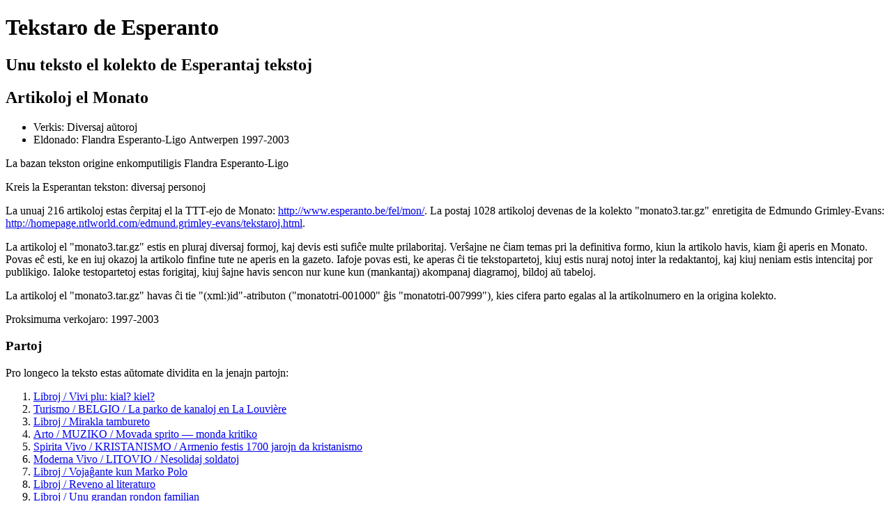

--- FILE ---
content_type: text/html; charset=utf-8
request_url: https://tekstaro.com/s?nomo=artikoloj-el-monato&aktuala_sekcio=monatotri-007698&uzistreketojn=0
body_size: 27338
content:
<!DOCTYPE html>
<html> <head> <title>Tekstaro de Esperanto</title> <meta name="viewport" content="width=device-width, initial-scale=1"> <link rel="stylesheet" type="text/css" href="/stilo/css/tekstaroserchilo.css?v=451"> </head> <body class="artikoloj-el-monato tutateksto kashita"> <div class="tekstarkapo"> <h1>Tekstaro de Esperanto</h1> <h2>Unu teksto el kolekto de Esperantaj tekstoj</h2> <div id="alaktualasekcio"></div> </div> <div class="tekstarteksto"> <div class="tekstokapo"> <h2>Artikoloj el Monato</h2> <ul> <li>Verkis: Diversaj aŭtoroj</li> <li>Eldonado: Flandra Esperanto-Ligo <span class="nomo" lang="nl" title="Ne-Esperanta nomo. Lingvo: Nederlanda">Antwerpen</span> 1997-2003 </li> </ul> <p class="kapoRespondeco"> La bazan tekston origine enkomputiligis <span class="nomo">Flandra Esperanto-Ligo</span> </p> <p class="kapoNoto">Kreis la Esperantan tekston: diversaj personoj</p> <p class="kapoNoto">La unuaj 216 artikoloj estas ĉerpitaj el la TTT-ejo de Monato: <a class="URI" href="http://www.esperanto.be/fel/mon/" target="﹍blank">http://www.esperanto.be/fel/mon/</a>. La postaj 1028 artikoloj devenas de la kolekto "monato3.tar.gz" enretigita de <span class="nomo">Edmundo <span class="fremda" lang="en" title="Ne-Esperanta teksto. Lingvo: Angla">Grimley-Evans</span></span>: <a class="URI" href="http://homepage.ntlworld.com/edmund.grimley-evans/tekstaroj.html" target="﹍blank">http://homepage.ntlworld.com/edmund.grimley-evans/tekstaroj.html</a>.</p> <p class="kapoNoto">La artikoloj el "monato3.tar.gz" estis en pluraj diversaj formoj, kaj devis esti sufiĉe multe prilaboritaj. Verŝajne ne ĉiam temas pri la definitiva formo, kiun la artikolo havis, kiam ĝi aperis en Monato. Povas eĉ esti, ke en iuj okazoj la artikolo finfine tute ne aperis en la gazeto. Iafoje povas esti, ke aperas ĉi tie tekstopartetoj, kiuj estis nuraj notoj inter la redaktantoj, kaj kiuj neniam estis intencitaj por publikigo. Ialoke testopartetoj estas forigitaj, kiuj ŝajne havis sencon nur kune kun (mankantaj) akompanaj diagramoj, bildoj aŭ tabeloj.</p> <p class="kapoNoto">La artikoloj el "monato3.tar.gz" havas ĉi tie "(xml:)id"-atributon ("monatotri-001000" ĝis "monatotri-007999"), kies cifera parto egalas al la artikolnumero en la origina kolekto.</p> <p class="kapoNoto">Proksimuma verkojaro: 1997-2003</p> <MONDEDIPLOLIGILO></MONDEDIPLOLIGILO> </div> <div>
				<h3 id="partotitolo">Partoj</h3>
				<p>Pro longeco la teksto estas aŭtomate dividita en la jenajn partojn:</p>

				<ol class="partolisto">
			<li><a href="/t?nomo=artikoloj-el-monato&uzistreketojn=0&tipo=&sekcio=monato-1&postasekcio=1">Libroj / Vivi plu: kial? kiel?</a></li>

<li><a href="/t?nomo=artikoloj-el-monato&uzistreketojn=0&tipo=&sekcio=monato-2&antauasekcio=1&postasekcio=1">Turismo / BELGIO / La parko de kanaloj en La Louvière</a></li>

<li><a href="/t?nomo=artikoloj-el-monato&uzistreketojn=0&tipo=&sekcio=monato-3&antauasekcio=1&postasekcio=1">Libroj / Mirakla tambureto</a></li>

<li><a href="/t?nomo=artikoloj-el-monato&uzistreketojn=0&tipo=&sekcio=monato-4&antauasekcio=1&postasekcio=1">Arto / MUZIKO / Movada sprito — monda kritiko</a></li>

<li><a href="/t?nomo=artikoloj-el-monato&uzistreketojn=0&tipo=&sekcio=monato-5&antauasekcio=1&postasekcio=1">Spirita Vivo / KRISTANISMO / Armenio festis 1700 jarojn da kristanismo</a></li>

<li><a href="/t?nomo=artikoloj-el-monato&uzistreketojn=0&tipo=&sekcio=monato-6&antauasekcio=1&postasekcio=1">Moderna Vivo / LITOVIO / Nesolidaj soldatoj</a></li>

<li><a href="/t?nomo=artikoloj-el-monato&uzistreketojn=0&tipo=&sekcio=monato-7&antauasekcio=1&postasekcio=1">Libroj / Vojaĝante kun Marko Polo</a></li>

<li><a href="/t?nomo=artikoloj-el-monato&uzistreketojn=0&tipo=&sekcio=monato-8&antauasekcio=1&postasekcio=1">Libroj / Reveno al literaturo</a></li>

<li><a href="/t?nomo=artikoloj-el-monato&uzistreketojn=0&tipo=&sekcio=monato-9&antauasekcio=1&postasekcio=1">Libroj / Unu grandan rondon familian</a></li>

<li><a href="/t?nomo=artikoloj-el-monato&uzistreketojn=0&tipo=&sekcio=monato-10&antauasekcio=1&postasekcio=1">Libroj / Baza Esperanta Radikaro</a></li>

<li><a href="/t?nomo=artikoloj-el-monato&uzistreketojn=0&tipo=&sekcio=monato-11&antauasekcio=1&postasekcio=1">Libroj / Japana komikso</a></li>

<li><a href="/t?nomo=artikoloj-el-monato&uzistreketojn=0&tipo=&sekcio=monato-12&antauasekcio=1&postasekcio=1">Moderna Vivo / AŬSTRIO / Tabuaj tabuloj</a></li>

<li><a href="/t?nomo=artikoloj-el-monato&uzistreketojn=0&tipo=&sekcio=monato-13&antauasekcio=1&postasekcio=1">Scienco / SANO / Virusaj hepatitoj</a></li>

<li><a href="/t?nomo=artikoloj-el-monato&uzistreketojn=0&tipo=&sekcio=monato-14&antauasekcio=1&postasekcio=1">El mia vidpunkto / Hudson aŭ Guaiba</a></li>

<li><a href="/t?nomo=artikoloj-el-monato&uzistreketojn=0&tipo=&sekcio=monato-15&antauasekcio=1&postasekcio=1">Moderna Vivo / LITOVIO / “Stelo” ĉe la urbodomo</a></li>

<li><a href="/t?nomo=artikoloj-el-monato&uzistreketojn=0&tipo=&sekcio=monato-16&antauasekcio=1&postasekcio=1">Spirita Vivo / AFRIKO / Vuduo en Benino</a></li>

<li><a href="/t?nomo=artikoloj-el-monato&uzistreketojn=0&tipo=&sekcio=monato-18&antauasekcio=1&postasekcio=1">Lingvo / ESEO / Lingvo, mito kaj legendo</a></li>

<li><a href="/t?nomo=artikoloj-el-monato&uzistreketojn=0&tipo=&sekcio=monato-19&antauasekcio=1&postasekcio=1">Moderna Vivo / ABORTIGO / Ĉu daŭre navigas “pramŝipo de larmoj”?</a></li>

<li><a href="/t?nomo=artikoloj-el-monato&uzistreketojn=0&tipo=&sekcio=monato-21&antauasekcio=1&postasekcio=1">Moderna Vivo / POLICO / Puno ne sen peno</a></li>

<li><a href="/t?nomo=artikoloj-el-monato&uzistreketojn=0&tipo=&sekcio=monato-23&antauasekcio=1&postasekcio=1">Arto / PENTROARTO / La homo de la kosma konscio</a></li>

<li><a href="/t?nomo=artikoloj-el-monato&uzistreketojn=0&tipo=&sekcio=monato-24&antauasekcio=1&postasekcio=1">Spirita Vivo / LITOVIO / Monaĥo ektimis fariĝi sekssimbolo</a></li>

<li><a href="/t?nomo=artikoloj-el-monato&uzistreketojn=0&tipo=&sekcio=monato-25&antauasekcio=1&postasekcio=1">Arto / BRITIO / La lada etikedo</a></li>

<li><a href="/t?nomo=artikoloj-el-monato&uzistreketojn=0&tipo=&sekcio=monato-26&antauasekcio=1&postasekcio=1">Sporto / KROATIO / Janica Kostelić — skia miraklo</a></li>

<li><a href="/t?nomo=artikoloj-el-monato&uzistreketojn=0&tipo=&sekcio=monato-27&antauasekcio=1&postasekcio=1">Eseo / ALPISMO-POLITIKO / Reinhold Messner: Alpisto, revanto, eŭropa deputito</a></li>

<li><a href="/t?nomo=artikoloj-el-monato&uzistreketojn=0&tipo=&sekcio=monato-28&antauasekcio=1&postasekcio=1">Enkonduko / Multaj laŭdoj</a></li>

<li><a href="/t?nomo=artikoloj-el-monato&uzistreketojn=0&tipo=&sekcio=monato-29&antauasekcio=1&postasekcio=1">Ekonomio / UKRAINIO / Monfalsado</a></li>

<li><a href="/t?nomo=artikoloj-el-monato&uzistreketojn=0&tipo=&sekcio=monato-30&antauasekcio=1&postasekcio=1">Moderna Vivo / POLITIKA ĜUSTECO / El ŝipo — ĝipo</a></li>

<li><a href="/t?nomo=artikoloj-el-monato&uzistreketojn=0&tipo=&sekcio=monato-31&antauasekcio=1&postasekcio=1">Politiko / DOKUMENTO / Ne al unulingvismo</a></li>

<li><a href="/t?nomo=artikoloj-el-monato&uzistreketojn=0&tipo=&sekcio=monato-32&antauasekcio=1&postasekcio=1">Komputado / PROGRAMARO / Mikrosofto ektimas Linukson</a></li>

<li><a href="/t?nomo=artikoloj-el-monato&uzistreketojn=0&tipo=&sekcio=monato-33&antauasekcio=1&postasekcio=1">Politiko / SANGO / La koloro de Holi</a></li>

<li><a href="/t?nomo=artikoloj-el-monato&uzistreketojn=0&tipo=&sekcio=monato-34&antauasekcio=1&postasekcio=1">Politiko / DIPLOMATIO / Ŝtatjura unikaĵo</a></li>

<li><a href="/t?nomo=artikoloj-el-monato&uzistreketojn=0&tipo=&sekcio=monato-35&antauasekcio=1&postasekcio=1">Libroj / Gramatiko facile asimilebla</a></li>

<li><a href="/t?nomo=artikoloj-el-monato&uzistreketojn=0&tipo=&sekcio=monato-36&antauasekcio=1&postasekcio=1">El mia vidpunkto / Furoras popolistoj</a></li>

<li><a href="/t?nomo=artikoloj-el-monato&uzistreketojn=0&tipo=&sekcio=monato-38&antauasekcio=1&postasekcio=1">Politiko / BRITIO / Ekfluas la ruĝa akvo</a></li>

<li><a href="/t?nomo=artikoloj-el-monato&uzistreketojn=0&tipo=&sekcio=monato-39&antauasekcio=1&postasekcio=1">Politiko / HUNGARIO / Apenaŭ venko</a></li>

<li><a href="/t?nomo=artikoloj-el-monato&uzistreketojn=0&tipo=&sekcio=monato-40&antauasekcio=1&postasekcio=1">Ŝerco kaj Satiro / ITALIO / Mokata registo</a></li>

<li><a href="/t?nomo=artikoloj-el-monato&uzistreketojn=0&tipo=&sekcio=monato-41&antauasekcio=1&postasekcio=1">Politiko / NACIISMO / Krimoj en Krimeo</a></li>

<li><a href="/t?nomo=artikoloj-el-monato&uzistreketojn=0&tipo=&sekcio=monato-43&antauasekcio=1&postasekcio=1">Enkonduko / Brutale</a></li>

<li><a href="/t?nomo=artikoloj-el-monato&uzistreketojn=0&tipo=&sekcio=monato-44&antauasekcio=1&postasekcio=1">Arto / KATALUNIO / 2002 — Internacia Jaro de Antoni Gaudí</a></li>

<li><a href="/t?nomo=artikoloj-el-monato&uzistreketojn=0&tipo=&sekcio=monato-45&antauasekcio=1&postasekcio=1">Arto / DISKOJ / Franca kantisto Morice Benin en Esperanto</a></li>

<li><a href="/t?nomo=artikoloj-el-monato&uzistreketojn=0&tipo=&sekcio=monato-46&antauasekcio=1&postasekcio=1">Libroj / Plezuro diluita de mislingvaĵoj</a></li>

<li><a href="/t?nomo=artikoloj-el-monato&uzistreketojn=0&tipo=&sekcio=monato-47&antauasekcio=1&postasekcio=1">Libroj / Malnova biblia epizodo en modernaj vestoj</a></li>

<li><a href="/t?nomo=artikoloj-el-monato&uzistreketojn=0&tipo=&sekcio=monato-48&antauasekcio=1&postasekcio=1">Libroj / Verki unu por la aliaj</a></li>

<li><a href="/t?nomo=artikoloj-el-monato&uzistreketojn=0&tipo=&sekcio=monato-49&antauasekcio=1&postasekcio=1">Turismo / FINNLANDO / Rezisti la froston</a></li>

<li><a href="/t?nomo=artikoloj-el-monato&uzistreketojn=0&tipo=&sekcio=monato-50&antauasekcio=1&postasekcio=1">Ekonomio / LITOVIO / Interpuŝiĝado en eksterlanda merkato</a></li>

<li><a href="/t?nomo=artikoloj-el-monato&uzistreketojn=0&tipo=&sekcio=monato-52&antauasekcio=1&postasekcio=1">Leteroj / Ĉeĥa opinio pri atomelektrejo en Temelín</a></li>

<li><a href="/t?nomo=artikoloj-el-monato&uzistreketojn=0&tipo=&sekcio=monato-53&antauasekcio=1&postasekcio=1">Turismo / ARGENTINO / Tondrulo — montego de la Andoj</a></li>

<li><a href="/t?nomo=artikoloj-el-monato&uzistreketojn=0&tipo=&sekcio=monato-54&antauasekcio=1&postasekcio=1">El mia vidpunkto / Diverseco: granda minaco</a></li>

<li><a href="/t?nomo=artikoloj-el-monato&uzistreketojn=0&tipo=&sekcio=monato-56&antauasekcio=1&postasekcio=1">Leteroj / Hudson aŭ Guaiba</a></li>

<li><a href="/t?nomo=artikoloj-el-monato&uzistreketojn=0&tipo=&sekcio=monato-57&antauasekcio=1&postasekcio=1">Ekonomio / ĈINIO / Funebra ekonomio iĝas krima monopolo</a></li>

<li><a href="/t?nomo=artikoloj-el-monato&uzistreketojn=0&tipo=&sekcio=monato-58&antauasekcio=1&postasekcio=1">Ekonomio / POLLANDO / Laboro tro multekosta</a></li>

<li><a href="/t?nomo=artikoloj-el-monato&uzistreketojn=0&tipo=&sekcio=monato-59&antauasekcio=1&postasekcio=1">Moderna Vivo / LITOVIO / Rekorda radiko</a></li>

<li><a href="/t?nomo=artikoloj-el-monato&uzistreketojn=0&tipo=&sekcio=monato-60&antauasekcio=1&postasekcio=1">Turismo / LITOVIO / Maldiligenta polico</a></li>

<li><a href="/t?nomo=artikoloj-el-monato&uzistreketojn=0&tipo=&sekcio=monato-61&antauasekcio=1&postasekcio=1">Arto / MUZIKO / Ege riĉaj harmonie</a></li>

<li><a href="/t?nomo=artikoloj-el-monato&uzistreketojn=0&tipo=&sekcio=monato-62&antauasekcio=1&postasekcio=1">Libroj / UEA en la sepdekaj jaroj</a></li>

<li><a href="/t?nomo=artikoloj-el-monato&uzistreketojn=0&tipo=&sekcio=monato-63&antauasekcio=1&postasekcio=1">Libroj / Ne al ĉiuj plaĉos ĉi literatura gemeto</a></li>

<li><a href="/t?nomo=artikoloj-el-monato&uzistreketojn=0&tipo=&sekcio=monato-64&antauasekcio=1&postasekcio=1">Libroj / Helpilo por kontraŭstari al imperiismo</a></li>

<li><a href="/t?nomo=artikoloj-el-monato&uzistreketojn=0&tipo=&sekcio=monato-65&antauasekcio=1&postasekcio=1">Libroj / Paŝoj al plena posedo de la konstruarto</a></li>

<li><a href="/t?nomo=artikoloj-el-monato&uzistreketojn=0&tipo=&sekcio=monato-66&antauasekcio=1&postasekcio=1">Sporto / FUTBALO / Ĉampionado de sensacioj</a></li>

<li><a href="/t?nomo=artikoloj-el-monato&uzistreketojn=0&tipo=&sekcio=monato-67&antauasekcio=1&postasekcio=1">Politiko / IRLANDO / Ili fruktis kaj multiĝis</a></li>

<li><a href="/t?nomo=artikoloj-el-monato&uzistreketojn=0&tipo=&sekcio=monato-68&antauasekcio=1&postasekcio=1">Politiko / MEDITERANEO / Murdo-mistero ankoraŭ solvota</a></li>

<li><a href="/t?nomo=artikoloj-el-monato&uzistreketojn=0&tipo=&sekcio=monato-69&antauasekcio=1&postasekcio=1">Moderna Vivo / JAPANIO / Profitoj pro “fantomaj” studantoj</a></li>

<li><a href="/t?nomo=artikoloj-el-monato&uzistreketojn=0&tipo=&sekcio=monato-70&antauasekcio=1&postasekcio=1">Moderna Vivo / JAPANIO / La manĝota fiŝo estas ankoraŭ en la ... bazaro</a></li>

<li><a href="/t?nomo=artikoloj-el-monato&uzistreketojn=0&tipo=&sekcio=monato-71&antauasekcio=1&postasekcio=1">Politiko / FRANCIO / FN-fono</a></li>

<li><a href="/t?nomo=artikoloj-el-monato&uzistreketojn=0&tipo=&sekcio=monato-72&antauasekcio=1&postasekcio=1">Moderna Vivo / MEDICINO / Sukceso kontraŭ aidoso</a></li>

<li><a href="/t?nomo=artikoloj-el-monato&uzistreketojn=0&tipo=&sekcio=monato-73&antauasekcio=1&postasekcio=1">Eseo / POLLANDO / Premiiĝas homo homa</a></li>

<li><a href="/t?nomo=artikoloj-el-monato&uzistreketojn=0&tipo=&sekcio=monato-74&antauasekcio=1&postasekcio=1">Enkonduko / Konatiĝo</a></li>

<li><a href="/t?nomo=artikoloj-el-monato&uzistreketojn=0&tipo=&sekcio=monato-75&antauasekcio=1&postasekcio=1">Politiko / OPINIO / Kial Usono timas internacian juron?</a></li>

<li><a href="/t?nomo=artikoloj-el-monato&uzistreketojn=0&tipo=&sekcio=monato-76&antauasekcio=1&postasekcio=1">Moderna Vivo / JAPANIO / Ĉu ĝoja plorpluvo?</a></li>

<li><a href="/t?nomo=artikoloj-el-monato&uzistreketojn=0&tipo=&sekcio=monato-77&antauasekcio=1&postasekcio=1">Politiko / NOV-ZELANDO / Pri potoj kaj balotoj</a></li>

<li><a href="/t?nomo=artikoloj-el-monato&uzistreketojn=0&tipo=&sekcio=monato-78&antauasekcio=1&postasekcio=1">Eseo / JUNULARO / Ĉu denove 1968?</a></li>

<li><a href="/t?nomo=artikoloj-el-monato&uzistreketojn=0&tipo=&sekcio=monato-79&antauasekcio=1&postasekcio=1">Eseo / BALKANIO / Viro ĉe la landlimo</a></li>

<li><a href="/t?nomo=artikoloj-el-monato&uzistreketojn=0&tipo=&sekcio=monato-80&antauasekcio=1&postasekcio=1">Moderna Vivo / LITOVIO / Sekretaj vortoj de kuraĝa presisto</a></li>

<li><a href="/t?nomo=artikoloj-el-monato&uzistreketojn=0&tipo=&sekcio=monato-81&antauasekcio=1&postasekcio=1">Politiko / OPINIO / Nur etaj esperoj pri baldaŭa solvo</a></li>

<li><a href="/t?nomo=artikoloj-el-monato&uzistreketojn=0&tipo=&sekcio=monato-82&antauasekcio=1&postasekcio=1">Lingvo / KAŬKAZIO / La oseta lingvo</a></li>

<li><a href="/t?nomo=artikoloj-el-monato&uzistreketojn=0&tipo=&sekcio=monato-83&antauasekcio=1&postasekcio=1">Libroj / Studlibro vere unika</a></li>

<li><a href="/t?nomo=artikoloj-el-monato&uzistreketojn=0&tipo=&sekcio=monato-84&antauasekcio=1&postasekcio=1">Enkonduko / Espero detruita</a></li>

<li><a href="/t?nomo=artikoloj-el-monato&uzistreketojn=0&tipo=&sekcio=monato-85&antauasekcio=1&postasekcio=1">Politiko / IRLANDO / Duobla fraŭdo</a></li>

<li><a href="/t?nomo=artikoloj-el-monato&uzistreketojn=0&tipo=&sekcio=monato-86&antauasekcio=1&postasekcio=1">Ŝerco kaj Satiro / HUNGARIO / Voĉo de voĉdonantoj</a></li>

<li><a href="/t?nomo=artikoloj-el-monato&uzistreketojn=0&tipo=&sekcio=monato-87&antauasekcio=1&postasekcio=1">Politiko / EŬROPA UNIO / Komediistoj senkomediaj</a></li>

<li><a href="/t?nomo=artikoloj-el-monato&uzistreketojn=0&tipo=&sekcio=monato-89&antauasekcio=1&postasekcio=1">Politiko / ALBANIO / Nano kaj kuko — kaj leko de stabileco</a></li>

<li><a href="/t?nomo=artikoloj-el-monato&uzistreketojn=0&tipo=&sekcio=monato-91&antauasekcio=1&postasekcio=1">El mia vidpunkto / Kapitalismo sen masko</a></li>

<li><a href="/t?nomo=artikoloj-el-monato&uzistreketojn=0&tipo=&sekcio=monato-93&antauasekcio=1&postasekcio=1">Turismo / SUD-EŬROPO / Impresoj pri Portugalio</a></li>

<li><a href="/t?nomo=artikoloj-el-monato&uzistreketojn=0&tipo=&sekcio=monato-95&antauasekcio=1&postasekcio=1">Politiko / OPINIO / Ĉu al sociala darvinismo?</a></li>

<li><a href="/t?nomo=artikoloj-el-monato&uzistreketojn=0&tipo=&sekcio=monato-96&antauasekcio=1&postasekcio=1">Ŝerco kaj Satiro / ARTO / Ĉokolada konflikto</a></li>

<li><a href="/t?nomo=artikoloj-el-monato&uzistreketojn=0&tipo=&sekcio=monato-97&antauasekcio=1&postasekcio=1">Leteroj / Schad ne perfektas</a></li>

<li><a href="/t?nomo=artikoloj-el-monato&uzistreketojn=0&tipo=&sekcio=monato-98&antauasekcio=1&postasekcio=1">Politiko / KOMENTARIO / Troa toleremo</a></li>

<li><a href="/t?nomo=artikoloj-el-monato&uzistreketojn=0&tipo=&sekcio=monato-99&antauasekcio=1&postasekcio=1">Politiko / INTERNACIAJ RILATOJ / Senviza vizio</a></li>

<li><a href="/t?nomo=artikoloj-el-monato&uzistreketojn=0&tipo=&sekcio=monato-100&antauasekcio=1&postasekcio=1">Moderna Vivo / SANO / Verdaj kuraciloj</a></li>

<li><a href="/t?nomo=artikoloj-el-monato&uzistreketojn=0&tipo=&sekcio=monato-101&antauasekcio=1&postasekcio=1">Lingvo / IBERIO / La kataluna</a></li>

<li><a href="/t?nomo=artikoloj-el-monato&uzistreketojn=0&tipo=&sekcio=monato-102&antauasekcio=1&postasekcio=1">Ekonomio / SUD-ORIENTA EŬROPO / Baldaŭ libera komerco en Balkanio</a></li>

<li><a href="/t?nomo=artikoloj-el-monato&uzistreketojn=0&tipo=&sekcio=monato-103&antauasekcio=1&postasekcio=1">Lingvo / SLAVA / La pola, la lingvo de Zamenhof</a></li>

<li><a href="/t?nomo=artikoloj-el-monato&uzistreketojn=0&tipo=&sekcio=monato-104&antauasekcio=1&postasekcio=1">Enkonduko / Manipulado duobla</a></li>

<li><a href="/t?nomo=artikoloj-el-monato&uzistreketojn=0&tipo=&sekcio=monato-105&antauasekcio=1&postasekcio=1">El mia vidpunkto / Natura detruo</a></li>

<li><a href="/t?nomo=artikoloj-el-monato&uzistreketojn=0&tipo=&sekcio=monato-106&antauasekcio=1&postasekcio=1">Libroj / Tuŝa kelkloke</a></li>

<li><a href="/t?nomo=artikoloj-el-monato&uzistreketojn=0&tipo=&sekcio=monato-107&antauasekcio=1&postasekcio=1">Leteroj / Ne tiel simple</a></li>

<li><a href="/t?nomo=artikoloj-el-monato&uzistreketojn=0&tipo=&sekcio=monato-108&antauasekcio=1&postasekcio=1">Politiko / UKRAINIO / Katastrofoj: ĉu kunkulpas Kuĉma?</a></li>

<li><a href="/t?nomo=artikoloj-el-monato&uzistreketojn=0&tipo=&sekcio=monato-109&antauasekcio=1&postasekcio=1">Moderna Vivo / FILMARTO / Odoraĉas la fiŝo — almenaŭ en Rusio</a></li>

<li><a href="/t?nomo=artikoloj-el-monato&uzistreketojn=0&tipo=&sekcio=monato-110&antauasekcio=1&postasekcio=1">Moderna Vivo / MEDICINO / Operacio sen precedenco</a></li>

<li><a href="/t?nomo=artikoloj-el-monato&uzistreketojn=0&tipo=&sekcio=monato-111&antauasekcio=1&postasekcio=1">Moderna Vivo / ĈINIO / Perforta amo: plej forta malamo</a></li>

<li><a href="/t?nomo=artikoloj-el-monato&uzistreketojn=0&tipo=&sekcio=monato-112&antauasekcio=1&postasekcio=1">Politiko / KIPRO / Ĉu dividita insulo dividos Eŭropon?</a></li>

<li><a href="/t?nomo=artikoloj-el-monato&uzistreketojn=0&tipo=&sekcio=monato-113&antauasekcio=1&postasekcio=1">Leteroj / Kies “ruĝa” akvo fluas?</a></li>

<li><a href="/t?nomo=artikoloj-el-monato&uzistreketojn=0&tipo=&sekcio=monato-114&antauasekcio=1&postasekcio=1">Turismo / EŬROPO / Turismi kun la karto EURO&lt;26 en la poŝo</a></li>

<li><a href="/t?nomo=artikoloj-el-monato&uzistreketojn=0&tipo=&sekcio=monato-115&antauasekcio=1&postasekcio=1">Hobio / LITOVIO / Reptilioj en la domo</a></li>

<li><a href="/t?nomo=artikoloj-el-monato&uzistreketojn=0&tipo=&sekcio=monato-116&antauasekcio=1&postasekcio=1">Leteroj / “La”, artikolo nur difina</a></li>

<li><a href="/t?nomo=artikoloj-el-monato&uzistreketojn=0&tipo=&sekcio=monato-117&antauasekcio=1&postasekcio=1">Politiko / NOV-ZELANDO / Plia trijara periodo</a></li>

<li><a href="/t?nomo=artikoloj-el-monato&uzistreketojn=0&tipo=&sekcio=monato-118&antauasekcio=1&postasekcio=1">Moderna Vivo / MEDICINO / Pafantaj komputiloj</a></li>

<li><a href="/t?nomo=artikoloj-el-monato&uzistreketojn=0&tipo=&sekcio=monato-119&antauasekcio=1&postasekcio=1">Spirita Vivo / FINNLANDO / La heredaĵo de orientaj ortodoksuloj</a></li>

<li><a href="/t?nomo=artikoloj-el-monato&uzistreketojn=0&tipo=&sekcio=monato-120&antauasekcio=1&postasekcio=1">Moderna Vivo / OPINIO / Nuklea energio: ne fidu la respondeculojn</a></li>

<li><a href="/t?nomo=artikoloj-el-monato&uzistreketojn=0&tipo=&sekcio=monato-121&antauasekcio=1&postasekcio=1">El mia vidpunkto / Cunamoj tutmonde</a></li>

<li><a href="/t?nomo=artikoloj-el-monato&uzistreketojn=0&tipo=&sekcio=monato-122&antauasekcio=1&postasekcio=1">Leteroj / Francio, ĉu profunde demokratia?</a></li>

<li><a href="/t?nomo=artikoloj-el-monato&uzistreketojn=0&tipo=&sekcio=monato-123&antauasekcio=1&postasekcio=1">Noveloj / Pridiskuto</a></li>

<li><a href="/t?nomo=artikoloj-el-monato&uzistreketojn=0&tipo=&sekcio=monato-124&antauasekcio=1&postasekcio=1">Libroj / LA NOVA PIV / Heroa verko — kun mankoj</a></li>

<li><a href="/t?nomo=artikoloj-el-monato&uzistreketojn=0&tipo=&sekcio=monato-125&antauasekcio=1&postasekcio=1">Enkonduko / Solidareco</a></li>

<li><a href="/t?nomo=artikoloj-el-monato&uzistreketojn=0&tipo=&sekcio=monato-126&antauasekcio=1&postasekcio=1">Noveloj / La linko</a></li>

<li><a href="/t?nomo=artikoloj-el-monato&uzistreketojn=0&tipo=&sekcio=monato-127&antauasekcio=1&postasekcio=1">Ekonomio / LITOVIO / Telefonmonopolisto malprosperas</a></li>

<li><a href="/t?nomo=artikoloj-el-monato&uzistreketojn=0&tipo=&sekcio=monato-128&antauasekcio=1&postasekcio=1">Ekonomio / MEZA KAJ ORIENTA EŬROPO / Inflacio jam ne estigas teruron</a></li>

<li><a href="/t?nomo=artikoloj-el-monato&uzistreketojn=0&tipo=&sekcio=monato-129&antauasekcio=1&postasekcio=1">Ŝerco kaj Satiro / MATEMATIKO / Ho, mistera pi!</a></li>

<li><a href="/t?nomo=artikoloj-el-monato&uzistreketojn=0&tipo=&sekcio=monato-130&antauasekcio=1&postasekcio=1">Lingvo / OPINIO / Internacia fonetika alfabeto</a></li>

<li><a href="/t?nomo=artikoloj-el-monato&uzistreketojn=0&tipo=&sekcio=monato-131&antauasekcio=1&postasekcio=1">Arto / LA MANUSKRIPTOJ NE BRULAS</a></li>

<li><a href="/t?nomo=artikoloj-el-monato&uzistreketojn=0&tipo=&sekcio=monato-132&antauasekcio=1&postasekcio=1">Eseo / KOSOVO / Vojaĝimpresoj, somero 2002: Kosovo antaŭeniras</a></li>

<li><a href="/t?nomo=artikoloj-el-monato&uzistreketojn=0&tipo=&sekcio=monato-133&antauasekcio=1&postasekcio=1">Eseo / KOSOVO / Eŭropa helpo al Kosovo parte neefika</a></li>

<li><a href="/t?nomo=artikoloj-el-monato&uzistreketojn=0&tipo=&sekcio=monato-134&antauasekcio=1&postasekcio=1">Libroj / Promene tra la Centra Oficejo</a></li>

<li><a href="/t?nomo=artikoloj-el-monato&uzistreketojn=0&tipo=&sekcio=monato-135&antauasekcio=1&postasekcio=1">Libroj / Eĉ se vi ne estas aviadisto ...</a></li>

<li><a href="/t?nomo=artikoloj-el-monato&uzistreketojn=0&tipo=&sekcio=monato-136&antauasekcio=1&postasekcio=1">Libroj / Priskribo tre bone farita</a></li>

<li><a href="/t?nomo=artikoloj-el-monato&uzistreketojn=0&tipo=&sekcio=monato-137&antauasekcio=1&postasekcio=1">Politiko / REAGO / Dio, benu Usonon!</a></li>

<li><a href="/t?nomo=artikoloj-el-monato&uzistreketojn=0&tipo=&sekcio=monato-138&antauasekcio=1&postasekcio=1">Hobio / ĈEĤA RESPUBLIKO / Tridek jaroj de la Veksilologia Klubo en Prago</a></li>

<li><a href="/t?nomo=artikoloj-el-monato&uzistreketojn=0&tipo=&sekcio=monato-139&antauasekcio=1&postasekcio=1">Turismo / FRANCIO / Aude</a></li>

<li><a href="/t?nomo=artikoloj-el-monato&uzistreketojn=0&tipo=&sekcio=monato-140&antauasekcio=1&postasekcio=1">Eseo / ELDONADO / Ne plu krios la koko</a></li>

<li><a href="/t?nomo=artikoloj-el-monato&uzistreketojn=0&tipo=&sekcio=monato-141&antauasekcio=1&postasekcio=1">Eseo / HISTORIO / Jubileo hontinda</a></li>

<li><a href="/t?nomo=artikoloj-el-monato&uzistreketojn=0&tipo=&sekcio=monato-143&antauasekcio=1&postasekcio=1">Politiko / GERMANIO / Kanceliero hazarda</a></li>

<li><a href="/t?nomo=artikoloj-el-monato&uzistreketojn=0&tipo=&sekcio=monato-144&antauasekcio=1&postasekcio=1">Politiko / BENINO / Libereco minacata</a></li>

<li><a href="/t?nomo=artikoloj-el-monato&uzistreketojn=0&tipo=&sekcio=monato-145&antauasekcio=1&postasekcio=1">Moderna Vivo / ARKEOLOGIO / Tranĉeo al la pasinteco</a></li>

<li><a href="/t?nomo=artikoloj-el-monato&uzistreketojn=0&tipo=&sekcio=monato-146&antauasekcio=1&postasekcio=1">Politiko / INTERNACIAJ RILATOJ / Forkaptitoj kaptas publikan atenton</a></li>

<li><a href="/t?nomo=artikoloj-el-monato&uzistreketojn=0&tipo=&sekcio=monato-147&antauasekcio=1&postasekcio=1">Turismo / BELGIO / Bukedo de popolarto</a></li>

<li><a href="/t?nomo=artikoloj-el-monato&uzistreketojn=0&tipo=&sekcio=monato-148&antauasekcio=1&postasekcio=1">Politiko / KROATIO / Militkrima buĝeto</a></li>

<li><a href="/t?nomo=artikoloj-el-monato&uzistreketojn=0&tipo=&sekcio=monato-150&antauasekcio=1&postasekcio=1">Ekonomio / POLLANDO / Eksporto nur al Okcidento</a></li>

<li><a href="/t?nomo=artikoloj-el-monato&uzistreketojn=0&tipo=&sekcio=monato-151&antauasekcio=1&postasekcio=1">Spirita Vivo / IRLANDO / Nesekteca edukado</a></li>

<li><a href="/t?nomo=artikoloj-el-monato&uzistreketojn=0&tipo=&sekcio=monato-152&antauasekcio=1&postasekcio=1">Spirita Vivo / KATOLIKISMO / Sur propra tereno propra preĝejo</a></li>

<li><a href="/t?nomo=artikoloj-el-monato&uzistreketojn=0&tipo=&sekcio=monato-153&antauasekcio=1&postasekcio=1">Spirita Vivo / OPINIO / Ĉu la dekalogo ankoraŭ validas?</a></li>

<li><a href="/t?nomo=artikoloj-el-monato&uzistreketojn=0&tipo=&sekcio=monato-154&antauasekcio=1&postasekcio=1">Moderna Vivo / TRIA MONDO / Nova haŭto por la aŭto-ĉefo</a></li>

<li><a href="/t?nomo=artikoloj-el-monato&uzistreketojn=0&tipo=&sekcio=monato-155&antauasekcio=1&postasekcio=1">Ekonomio / ĈEĤIO / Konsekvencoj de ekonomiaj transformoj</a></li>

<li><a href="/t?nomo=artikoloj-el-monato&uzistreketojn=0&tipo=&sekcio=monato-156&antauasekcio=1&postasekcio=1">El mia vidpunkto / Medalo duflanka</a></li>

<li><a href="/t?nomo=artikoloj-el-monato&uzistreketojn=0&tipo=&sekcio=monato-158&antauasekcio=1&postasekcio=1">Enkonduko / Virusoj</a></li>

<li><a href="/t?nomo=artikoloj-el-monato&uzistreketojn=0&tipo=&sekcio=monato-159&antauasekcio=1&postasekcio=1">Ekonomio / LITOVIO / Ŝuldanta leporo</a></li>

<li><a href="/t?nomo=artikoloj-el-monato&uzistreketojn=0&tipo=&sekcio=monato-160&antauasekcio=1&postasekcio=1">Moderna Vivo / LITOVIO / Frua frugilega tradicio</a></li>

<li><a href="/t?nomo=artikoloj-el-monato&uzistreketojn=0&tipo=&sekcio=monato-161&antauasekcio=1&postasekcio=1">Politiko / RUSIO / “Pomo” ankoraŭ ne manĝebla</a></li>

<li><a href="/t?nomo=artikoloj-el-monato&uzistreketojn=0&tipo=&sekcio=monato-162&antauasekcio=1&postasekcio=1">Ekonomio / ALBANIO / La Oka Koridoro</a></li>

<li><a href="/t?nomo=artikoloj-el-monato&uzistreketojn=0&tipo=&sekcio=monato-164&antauasekcio=1&postasekcio=1">Lingvo / SCIENCO / Ĉu la homaro lernis pensi per la lingvo?</a></li>

<li><a href="/t?nomo=artikoloj-el-monato&uzistreketojn=0&tipo=&sekcio=monato-166&antauasekcio=1&postasekcio=1">Enkonduko / Lingvopolitiko</a></li>

<li><a href="/t?nomo=artikoloj-el-monato&uzistreketojn=0&tipo=&sekcio=monato-167&antauasekcio=1&postasekcio=1">El mia ridpunkto / Du mil du</a></li>

<li><a href="/t?nomo=artikoloj-el-monato&uzistreketojn=0&tipo=&sekcio=monato-169&antauasekcio=1&postasekcio=1">Moderna Vivo / HUNGARIO / Ne plu malsame pri samseksemo</a></li>

<li><a href="/t?nomo=artikoloj-el-monato&uzistreketojn=0&tipo=&sekcio=monato-170&antauasekcio=1&postasekcio=1">Lingvo / OPINIO / Landnomoj: homaj frenezigiloj</a></li>

<li><a href="/t?nomo=artikoloj-el-monato&uzistreketojn=0&tipo=&sekcio=monato-172&antauasekcio=1&postasekcio=1">Spirita Vivo / MARIA / Kie unue aperis la Sankta Virgulino?</a></li>

<li><a href="/t?nomo=artikoloj-el-monato&uzistreketojn=0&tipo=&sekcio=monato-174&antauasekcio=1&postasekcio=1">Leteroj / Al la intelektuloj de MONATO</a></li>

<li><a href="/t?nomo=artikoloj-el-monato&uzistreketojn=0&tipo=&sekcio=monato-175&antauasekcio=1&postasekcio=1">Ekonomio / KONGO (D. R.) / Disrabado de naturaj riĉaĵoj</a></li>

<li><a href="/t?nomo=artikoloj-el-monato&uzistreketojn=0&tipo=&sekcio=monato-176&antauasekcio=1&postasekcio=1">Eseo / Lingvo kiel politikilo</a></li>

<li><a href="/t?nomo=artikoloj-el-monato&uzistreketojn=0&tipo=&sekcio=monato-177&antauasekcio=1&postasekcio=1">Leteroj / Manipulado duobla</a></li>

<li><a href="/t?nomo=artikoloj-el-monato&uzistreketojn=0&tipo=&sekcio=monato-178&antauasekcio=1&postasekcio=1">Leteroj / Kanceliero hazarda</a></li>

<li><a href="/t?nomo=artikoloj-el-monato&uzistreketojn=0&tipo=&sekcio=monato-179&antauasekcio=1&postasekcio=1">Moderna Vivo / GENETIKO / Profeto sen honoro</a></li>

<li><a href="/t?nomo=artikoloj-el-monato&uzistreketojn=0&tipo=&sekcio=monato-180&antauasekcio=1&postasekcio=1">Eseo / Sen solvo neniu paco</a></li>

<li><a href="/t?nomo=artikoloj-el-monato&uzistreketojn=0&tipo=&sekcio=monato-182&antauasekcio=1&postasekcio=1">Moderna Vivo / EŬROPO / Sklaveco en fungejo</a></li>

<li><a href="/t?nomo=artikoloj-el-monato&uzistreketojn=0&tipo=&sekcio=monato-183&antauasekcio=1&postasekcio=1">Noveloj / Espero</a></li>

<li><a href="/t?nomo=artikoloj-el-monato&uzistreketojn=0&tipo=&sekcio=monato-184&antauasekcio=1&postasekcio=1">Hobio / FRANCIO / Persistemo donis plezuron!</a></li>

<li><a href="/t?nomo=artikoloj-el-monato&uzistreketojn=0&tipo=&sekcio=monato-185&antauasekcio=1&postasekcio=1">Arto / GERMANIO / Komenco de la teatra maratono</a></li>

<li><a href="/t?nomo=artikoloj-el-monato&uzistreketojn=0&tipo=&sekcio=monato-186&antauasekcio=1&postasekcio=1">Arto / FRANCIO / Datreveno por ridi</a></li>

<li><a href="/t?nomo=artikoloj-el-monato&uzistreketojn=0&tipo=&sekcio=monato-187&antauasekcio=1&postasekcio=1">Spirita Vivo / LINGVOJ / La Biblio en la gaela lingvo</a></li>

<li><a href="/t?nomo=artikoloj-el-monato&uzistreketojn=0&tipo=&sekcio=monato-188&antauasekcio=1&postasekcio=1">Politiko / BALTIO / Via malamiko estas nia malamiko</a></li>

<li><a href="/t?nomo=artikoloj-el-monato&uzistreketojn=0&tipo=&sekcio=monato-189&antauasekcio=1&postasekcio=1">El mia vidpunkto / Jur-renverso</a></li>

<li><a href="/t?nomo=artikoloj-el-monato&uzistreketojn=0&tipo=&sekcio=monato-191&antauasekcio=1&postasekcio=1">Politiko / HOMAJ RAJTOJ / Paŝoj al paco</a></li>

<li><a href="/t?nomo=artikoloj-el-monato&uzistreketojn=0&tipo=&sekcio=monato-192&antauasekcio=1&postasekcio=1">Politiko / OPINIO / Brave, prezidanto Putin!</a></li>

<li><a href="/t?nomo=artikoloj-el-monato&uzistreketojn=0&tipo=&sekcio=monato-193&antauasekcio=1&postasekcio=1">Moderna Vivo / IRLANDO / Amnezio-amnestio</a></li>

<li><a href="/t?nomo=artikoloj-el-monato&uzistreketojn=0&tipo=&sekcio=monato-195&antauasekcio=1&postasekcio=1">Leteroj / La gepatra de Zamenhof</a></li>

<li><a href="/t?nomo=artikoloj-el-monato&uzistreketojn=0&tipo=&sekcio=monato-196&antauasekcio=1&postasekcio=1">Leteroj / “Dio, benu Usonon!”</a></li>

<li><a href="/t?nomo=artikoloj-el-monato&uzistreketojn=0&tipo=&sekcio=monato-197&antauasekcio=1&postasekcio=1">Leteroj / “Dio, benu Usonon! (2)”</a></li>

<li><a href="/t?nomo=artikoloj-el-monato&uzistreketojn=0&tipo=&sekcio=monato-198&antauasekcio=1&postasekcio=1">Leteroj / Filmo ukraina</a></li>

<li><a href="/t?nomo=artikoloj-el-monato&uzistreketojn=0&tipo=&sekcio=monato-199&antauasekcio=1&postasekcio=1">Enkonduko / Ek al ekspedicio!</a></li>

<li><a href="/t?nomo=artikoloj-el-monato&uzistreketojn=0&tipo=&sekcio=monato-200&antauasekcio=1&postasekcio=1">Moderna Vivo / ĈINIO / Mortigi memmortigon</a></li>

<li><a href="/t?nomo=artikoloj-el-monato&uzistreketojn=0&tipo=&sekcio=monato-201&antauasekcio=1&postasekcio=1">Arto / RUSIO-UKRAINIO / Ukrainaj kantoj kaj peterburgaj groteskoj</a></li>

<li><a href="/t?nomo=artikoloj-el-monato&uzistreketojn=0&tipo=&sekcio=monato-202&antauasekcio=1&postasekcio=1">El mia vidpunkto / Misa mondo</a></li>

<li><a href="/t?nomo=artikoloj-el-monato&uzistreketojn=0&tipo=&sekcio=monato-203&antauasekcio=1&postasekcio=1">Ŝerco kaj Satiro / La mondolingvo</a></li>

<li><a href="/t?nomo=artikoloj-el-monato&uzistreketojn=0&tipo=&sekcio=monato-204&antauasekcio=1&postasekcio=1">Moderna Vivo / EŬROPO / Fervojo fivoja</a></li>

<li><a href="/t?nomo=artikoloj-el-monato&uzistreketojn=0&tipo=&sekcio=monato-205&antauasekcio=1&postasekcio=1">Libroj / Suno kaj ombroj</a></li>

<li><a href="/t?nomo=artikoloj-el-monato&uzistreketojn=0&tipo=&sekcio=monato-206&antauasekcio=1&postasekcio=1">Libroj / Tridek jaroj da saĝo</a></li>

<li><a href="/t?nomo=artikoloj-el-monato&uzistreketojn=0&tipo=&sekcio=monato-207&antauasekcio=1&postasekcio=1">Libroj / La Biblio nun estas (preskaŭ) kompleta</a></li>

<li><a href="/t?nomo=artikoloj-el-monato&uzistreketojn=0&tipo=&sekcio=monato-208&antauasekcio=1&postasekcio=1">Politiko / IRLANDO / Virina protest-tendaro</a></li>

<li><a href="/t?nomo=artikoloj-el-monato&uzistreketojn=0&tipo=&sekcio=monato-209&antauasekcio=1&postasekcio=1">Politiko / LITOVIO / Alteriĝas nova prezidanto</a></li>

<li><a href="/t?nomo=artikoloj-el-monato&uzistreketojn=0&tipo=&sekcio=monato-210&antauasekcio=1&postasekcio=1">Politiko / REAGO / Ordinara faŝismo</a></li>

<li><a href="/t?nomo=artikoloj-el-monato&uzistreketojn=0&tipo=&sekcio=monato-211&antauasekcio=1&postasekcio=1">SPORTO / UKRAINIO / Malgrandaj grandaj majstroj</a></li>

<li><a href="/t?nomo=artikoloj-el-monato&uzistreketojn=0&tipo=&sekcio=monato-212&antauasekcio=1&postasekcio=1">Ekonomio / ĈINIO / Superrizo vivtenos pli da ĉinoj</a></li>

<li><a href="/t?nomo=artikoloj-el-monato&uzistreketojn=0&tipo=&sekcio=monato-213&antauasekcio=1&postasekcio=1">Arto / ANGLIO / Esti homa kaj literaturema</a></li>

<li><a href="/t?nomo=artikoloj-el-monato&uzistreketojn=0&tipo=&sekcio=monato-214&antauasekcio=1&postasekcio=1">Moderna Vivo / OPINIO / Damnita komputilo! Diabla Interreto!</a></li>

<li><a href="/t?nomo=artikoloj-el-monato&uzistreketojn=0&tipo=&sekcio=monato-216&antauasekcio=1&postasekcio=1">Leteroj / Israelanoj instruis terorismon</a></li>

<li><a href="/t?nomo=artikoloj-el-monato&uzistreketojn=0&tipo=&sekcio=monato-217&antauasekcio=1&postasekcio=1">Leteroj / La gepatra de Zamenhof (2)</a></li>

<li><a href="/t?nomo=artikoloj-el-monato&uzistreketojn=0&tipo=&sekcio=monato-218&antauasekcio=1&postasekcio=1">El mia vidpunkto / Kvina povo</a></li>

<li><a href="/t?nomo=artikoloj-el-monato&uzistreketojn=0&tipo=&sekcio=monato-219&antauasekcio=1&postasekcio=1">Eseo / EŬROPO / Seksa sklaveco: ĉu defio al la 21a jarcento?</a></li>

<li><a href="/t?nomo=artikoloj-el-monato&uzistreketojn=0&tipo=&sekcio=monato-221&antauasekcio=1&postasekcio=1">Ekonomio / MEZA KAJ ORIENTA EŬROPO / Internaciaj bankoj stabiligas siajn poziciojn</a></li>

<li><a href="/t?nomo=artikoloj-el-monato&uzistreketojn=0&tipo=&sekcio=monato-222&antauasekcio=1&postasekcio=1">Ekonomio / EKONOMIA KRESKO / Balkanio likvidas ekonomian malfruiĝon</a></li>

<li><a href="/t?nomo=artikoloj-el-monato&uzistreketojn=0&tipo=&sekcio=monato-223&antauasekcio=1&postasekcio=1">Enkonduko / Ripetoj</a></li>

<li><a href="/t?nomo=artikoloj-el-monato&uzistreketojn=0&tipo=&sekcio=monato-224&antauasekcio=1&postasekcio=1">Politiko / OPINIO / Paco alvokata</a></li>

<li><a href="/t?nomo=artikoloj-el-monato&uzistreketojn=0&tipo=&sekcio=monato-225&antauasekcio=1&postasekcio=1">Eseo / EŬROPO / Bruselo-Babelo: lingvo-kulturo en Eŭropa Unio</a></li>

<li><a href="/t?nomo=artikoloj-el-monato&uzistreketojn=0&tipo=&sekcio=monato-227&antauasekcio=1&postasekcio=1">Politiko / Taglibro de l’ (antaŭ)milito ... el la lando de Ŝekspiro</a></li>

<li><a href="/t?nomo=artikoloj-el-monato&uzistreketojn=0&tipo=&sekcio=monato-228&antauasekcio=1&postasekcio=1">Enkonduko / Poŝto kaj kosto</a></li>

<li><a href="/t?nomo=artikoloj-el-monato&uzistreketojn=0&tipo=&sekcio=monato-229&antauasekcio=1&postasekcio=1">Leteroj / Benu modere Usonon!</a></li>

<li><a href="/t?nomo=artikoloj-el-monato&uzistreketojn=0&tipo=&sekcio=monato-230&antauasekcio=1&postasekcio=1">Politiko / OPINIO / Usono inter Irano kaj Irako</a></li>

<li><a href="/t?nomo=artikoloj-el-monato&uzistreketojn=0&tipo=&sekcio=monato-231&antauasekcio=1&postasekcio=1">Leteroj / Fikcia lingvo por la burokrataro</a></li>

<li><a href="/t?nomo=artikoloj-el-monato&uzistreketojn=0&tipo=&sekcio=monato-232&antauasekcio=1&postasekcio=1">Politiko / IRAK-KONFLIKTO / Neŭtraleco minacata</a></li>

<li><a href="/t?nomo=artikoloj-el-monato&uzistreketojn=0&tipo=&sekcio=monato-233&antauasekcio=1&postasekcio=1">Politiko / EŭSKIO / Kiam arestoj “pruvas” terorismajn ligojn ...</a></li>

<li><a href="/t?nomo=artikoloj-el-monato&uzistreketojn=0&tipo=&sekcio=monato-234&antauasekcio=1&postasekcio=1">Politiko / OPINIO / Tankojn venki eblas; gazetaron venki ne</a></li>

<li><a href="/t?nomo=artikoloj-el-monato&uzistreketojn=0&tipo=&sekcio=monato-236&antauasekcio=1&postasekcio=1">Politiko / Taglibro de l’ (antaŭ)milito ... el la lando de Ŝekspiro (2)</a></li>

<li><a href="/t?nomo=artikoloj-el-monato&uzistreketojn=0&tipo=&sekcio=monato-237&antauasekcio=1&postasekcio=1">Moderna Vivo / EŬROPA UNIO / Dio en la konstitucio, diablo en la detaloj</a></li>

<li><a href="/t?nomo=artikoloj-el-monato&uzistreketojn=0&tipo=&sekcio=monato-239&antauasekcio=1&postasekcio=1">Enkonduko / Aŭtoroj</a></li>

<li><a href="/t?nomo=artikoloj-el-monato&uzistreketojn=0&tipo=&sekcio=monato-240&antauasekcio=1&postasekcio=1">Politiko / Taglibro de l’ milito ... el la lando de Ŝekspiro (3)</a></li>

<li><a href="/t?nomo=artikoloj-el-monato&uzistreketojn=0&tipo=&sekcio=monato-241&antauasekcio=1&postasekcio=1">El mia vidpunkto / Papo kontraŭ kristano</a></li>

<li><a href="/t?nomo=artikoloj-el-monato&uzistreketojn=0&tipo=&sekcio=monato-242&antauasekcio=1&postasekcio=1">Enkonduko / Milit-litoj</a></li>

<li><a href="/t?nomo=artikoloj-el-monato&uzistreketojn=0&tipo=&sekcio=monato-243&antauasekcio=1&postasekcio=1">El mia vidpunkto / Griziĝanta mondo</a></li>

<li><a href="/t?nomo=artikoloj-el-monato&uzistreketojn=0&tipo=&sekcio=monatotri-001000&antauasekcio=1&postasekcio=1">Nova! Signal-fortigilo de Big Planet®</a></li>

<li><a href="/t?nomo=artikoloj-el-monato&uzistreketojn=0&tipo=&sekcio=monatotri-001001&antauasekcio=1&postasekcio=1">Nova! Sunenergia vibranta baterio de Big Planet®</a></li>

<li><a href="/t?nomo=artikoloj-el-monato&uzistreketojn=0&tipo=&sekcio=monatotri-001002&antauasekcio=1&postasekcio=1">La Nova Paradigmo en Psikologio</a></li>

<li><a href="/t?nomo=artikoloj-el-monato&uzistreketojn=0&tipo=&sekcio=monatotri-005900&antauasekcio=1&postasekcio=1">Studentoj kaj politiko</a></li>

<li><a href="/t?nomo=artikoloj-el-monato&uzistreketojn=0&tipo=&sekcio=monatotri-005901&antauasekcio=1&postasekcio=1">BULGARIO / Vidinda monaĥejo</a></li>

<li><a href="/t?nomo=artikoloj-el-monato&uzistreketojn=0&tipo=&sekcio=monatotri-005902&antauasekcio=1&postasekcio=1">Nia pado</a></li>

<li><a href="/t?nomo=artikoloj-el-monato&uzistreketojn=0&tipo=&sekcio=monatotri-005903&antauasekcio=1&postasekcio=1">de Berta Lenard / Ne eblas</a></li>

<li><a href="/t?nomo=artikoloj-el-monato&uzistreketojn=0&tipo=&sekcio=monatotri-005904&antauasekcio=1&postasekcio=1">de KURISU Kei</a></li>

<li><a href="/t?nomo=artikoloj-el-monato&uzistreketojn=0&tipo=&sekcio=monatotri-005905&antauasekcio=1&postasekcio=1"> Tiujn Jarojn 1966 –...</a></li>

<li><a href="/t?nomo=artikoloj-el-monato&uzistreketojn=0&tipo=&sekcio=monatotri-005908&antauasekcio=1&postasekcio=1">Afrika estonteco malpli nigra</a></li>

<li><a href="/t?nomo=artikoloj-el-monato&uzistreketojn=0&tipo=&sekcio=monatotri-005909&antauasekcio=1&postasekcio=1">de Garbhan MacAoidh / Etikedado kaj Vero Moda</a></li>

<li><a href="/t?nomo=artikoloj-el-monato&uzistreketojn=0&tipo=&sekcio=monatotri-005910&antauasekcio=1&postasekcio=1">JAPANIO / Plej granda deficito</a></li>

<li><a href="/t?nomo=artikoloj-el-monato&uzistreketojn=0&tipo=&sekcio=monatotri-005911&antauasekcio=1&postasekcio=1">Serbaj elektoj</a></li>

<li><a href="/t?nomo=artikoloj-el-monato&uzistreketojn=0&tipo=&sekcio=monatotri-005912&antauasekcio=1&postasekcio=1">de Paul Gubbins / Dombestoj kaj sakstratoj</a></li>

<li><a href="/t?nomo=artikoloj-el-monato&uzistreketojn=0&tipo=&sekcio=monatotri-005913&antauasekcio=1&postasekcio=1">LITOVIO / Sinmortigo de subskribinto</a></li>

<li><a href="/t?nomo=artikoloj-el-monato&uzistreketojn=0&tipo=&sekcio=monatotri-005914&antauasekcio=1&postasekcio=1">LITOVIO / Maneto de justeco</a></li>

<li><a href="/t?nomo=artikoloj-el-monato&uzistreketojn=0&tipo=&sekcio=monatotri-005915&antauasekcio=1&postasekcio=1">NORD-IRLANDO / Misaŭgura nova jaro</a></li>

<li><a href="/t?nomo=artikoloj-el-monato&uzistreketojn=0&tipo=&sekcio=monatotri-005916&antauasekcio=1&postasekcio=1">Rakontoj pri la antikva Esperantujo</a></li>

<li><a href="/t?nomo=artikoloj-el-monato&uzistreketojn=0&tipo=&sekcio=monatotri-005917&antauasekcio=1&postasekcio=1">Albanio post la tumultoj</a></li>

<li><a href="/t?nomo=artikoloj-el-monato&uzistreketojn=0&tipo=&sekcio=monatotri-005918&antauasekcio=1&postasekcio=1">En kadro aŭ blanko sur nigro</a></li>

<li><a href="/t?nomo=artikoloj-el-monato&uzistreketojn=0&tipo=&sekcio=monatotri-005919&antauasekcio=1&postasekcio=1">IRLANDO / Origino de la homaro / Per multdisciplinaj studoj oni penas solvi la enigmon: de kie la homaro?</a></li>

<li><a href="/t?nomo=artikoloj-el-monato&uzistreketojn=0&tipo=&sekcio=monatotri-005920&antauasekcio=1&postasekcio=1">ARKEOLOGIO / Enigmo de trans la glacia epoko / Sekretoj de antaŭ 74 000 jaroj troviĝas en la Lupa Groto</a></li>

<li><a href="/t?nomo=artikoloj-el-monato&uzistreketojn=0&tipo=&sekcio=monatotri-005921&antauasekcio=1&postasekcio=1">MEDICINO / Homo, kiu savis milionojn</a></li>

<li><a href="/t?nomo=artikoloj-el-monato&uzistreketojn=0&tipo=&sekcio=monatotri-005922&antauasekcio=1&postasekcio=1">MEDICINO / EBV kaj nazofaringa kancero</a></li>

<li><a href="/t?nomo=artikoloj-el-monato&uzistreketojn=0&tipo=&sekcio=monatotri-005923&antauasekcio=1&postasekcio=1">MEDICINO</a></li>

<li><a href="/t?nomo=artikoloj-el-monato&uzistreketojn=0&tipo=&sekcio=monatotri-005924&antauasekcio=1&postasekcio=1">KEMIO / Molekula globlagro</a></li>

<li><a href="/t?nomo=artikoloj-el-monato&uzistreketojn=0&tipo=&sekcio=monatotri-005825&antauasekcio=1&postasekcio=1">BIOLOGIO / Plibonigo de plantoj per gentekniko</a></li>

<li><a href="/t?nomo=artikoloj-el-monato&uzistreketojn=0&tipo=&sekcio=monatotri-005931&antauasekcio=1&postasekcio=1">Pliaj novaj vortoj poiradas!</a></li>

<li><a href="/t?nomo=artikoloj-el-monato&uzistreketojn=0&tipo=&sekcio=monatotri-005932&antauasekcio=1&postasekcio=1">ARTHUR C. CLARKE / Kosmopolita civitano kun okulo al la universo</a></li>

<li><a href="/t?nomo=artikoloj-el-monato&uzistreketojn=0&tipo=&sekcio=monatotri-005933&antauasekcio=1&postasekcio=1">NORD-IRLANDO / Minacoj kaj pacpropono</a></li>

<li><a href="/t?nomo=artikoloj-el-monato&uzistreketojn=0&tipo=&sekcio=monatotri-005934&antauasekcio=1&postasekcio=1">ĈINIO / Grandegaj domoj</a></li>

<li><a href="/t?nomo=artikoloj-el-monato&uzistreketojn=0&tipo=&sekcio=monatotri-005935&antauasekcio=1&postasekcio=1">VID-HISTORIO / Listo de Spielberg</a></li>

<li><a href="/t?nomo=artikoloj-el-monato&uzistreketojn=0&tipo=&sekcio=monatotri-005936&antauasekcio=1&postasekcio=1">Kreskanta rezisto</a></li>

<li><a href="/t?nomo=artikoloj-el-monato&uzistreketojn=0&tipo=&sekcio=monatotri-005937&antauasekcio=1&postasekcio=1">Komputistoj kaj usonaj entreprenoj</a></li>

<li><a href="/t?nomo=artikoloj-el-monato&uzistreketojn=0&tipo=&sekcio=monatotri-005938&antauasekcio=1&postasekcio=1">Senpaga tradukilo</a></li>

<li><a href="/t?nomo=artikoloj-el-monato&uzistreketojn=0&tipo=&sekcio=monatotri-005839&antauasekcio=1&postasekcio=1">Pensi pri UN</a></li>

<li><a href="/t?nomo=artikoloj-el-monato&uzistreketojn=0&tipo=&sekcio=monatotri-005940&antauasekcio=1&postasekcio=1">Helpo haveblas</a></li>

<li><a href="/t?nomo=artikoloj-el-monato&uzistreketojn=0&tipo=&sekcio=monatotri-005941&antauasekcio=1&postasekcio=1"> Mankos edzinoj En Ĉinio,...</a></li>

<li><a href="/t?nomo=artikoloj-el-monato&uzistreketojn=0&tipo=&sekcio=monatotri-005942&antauasekcio=1&postasekcio=1">Ŝipo de espero</a></li>

<li><a href="/t?nomo=artikoloj-el-monato&uzistreketojn=0&tipo=&sekcio=monatotri-005943&antauasekcio=1&postasekcio=1">Pacaj batalantoj</a></li>

<li><a href="/t?nomo=artikoloj-el-monato&uzistreketojn=0&tipo=&sekcio=monatotri-005944&antauasekcio=1&postasekcio=1">Novepoka indigno</a></li>

<li><a href="/t?nomo=artikoloj-el-monato&uzistreketojn=0&tipo=&sekcio=monatotri-005945&antauasekcio=1&postasekcio=1">Denove ...</a></li>

<li><a href="/t?nomo=artikoloj-el-monato&uzistreketojn=0&tipo=&sekcio=monatotri-005946&antauasekcio=1&postasekcio=1">OPINIO / Sadam kaj beduanismo</a></li>

<li><a href="/t?nomo=artikoloj-el-monato&uzistreketojn=0&tipo=&sekcio=monatotri-005947&antauasekcio=1&postasekcio=1">BULGARIO / Fantastaj rok-formitaĵoj ĉe Belogradĉik</a></li>

<li><a href="/t?nomo=artikoloj-el-monato&uzistreketojn=0&tipo=&sekcio=monatotri-005948&antauasekcio=1&postasekcio=1">LITOVIO / Usona prezidanto</a></li>

<li><a href="/t?nomo=artikoloj-el-monato&uzistreketojn=0&tipo=&sekcio=monatotri-005949&antauasekcio=1&postasekcio=1">JAPANIO / Historio spegulita</a></li>

<li><a href="/t?nomo=artikoloj-el-monato&uzistreketojn=0&tipo=&sekcio=monatotri-005950&antauasekcio=1&postasekcio=1">HISPANIO / Ĉu murdo aŭ morto?</a></li>

<li><a href="/t?nomo=artikoloj-el-monato&uzistreketojn=0&tipo=&sekcio=monatotri-005951&antauasekcio=1&postasekcio=1">ARGENTINO / Supreniri solecajn montopintojn</a></li>

<li><a href="/t?nomo=artikoloj-el-monato&uzistreketojn=0&tipo=&sekcio=monatotri-005952&antauasekcio=1&postasekcio=1">Sen laboro, sen fantazio</a></li>

<li><a href="/t?nomo=artikoloj-el-monato&uzistreketojn=0&tipo=&sekcio=monatotri-005953&antauasekcio=1&postasekcio=1">DINASTIOJ / Habsburgido baptiĝas</a></li>

<li><a href="/t?nomo=artikoloj-el-monato&uzistreketojn=0&tipo=&sekcio=monatotri-005954&antauasekcio=1&postasekcio=1">KUBO / Venis eĉ la kato ...</a></li>

<li><a href="/t?nomo=artikoloj-el-monato&uzistreketojn=0&tipo=&sekcio=monatotri-005955&antauasekcio=1&postasekcio=1">NORD-IRLANDO / Fronte al morto</a></li>

<li><a href="/t?nomo=artikoloj-el-monato&uzistreketojn=0&tipo=&sekcio=monatotri-005963&antauasekcio=1&postasekcio=1">Bontone pri la bretona</a></li>

<li><a href="/t?nomo=artikoloj-el-monato&uzistreketojn=0&tipo=&sekcio=monatotri-005972&antauasekcio=1&postasekcio=1">IRLANDO / Ĉu vere neŭtrala?</a></li>

<li><a href="/t?nomo=artikoloj-el-monato&uzistreketojn=0&tipo=&sekcio=monatotri-005973&antauasekcio=1&postasekcio=1">JAPANIO / Pacmovada drako</a></li>

<li><a href="/t?nomo=artikoloj-el-monato&uzistreketojn=0&tipo=&sekcio=monatotri-005974&antauasekcio=1&postasekcio=1">JAPANIO / Vekiĝas vulkano</a></li>

<li><a href="/t?nomo=artikoloj-el-monato&uzistreketojn=0&tipo=&sekcio=monatotri-005980&antauasekcio=1&postasekcio=1">OPINIO / Ĉu vere vero?</a></li>

<li><a href="/t?nomo=artikoloj-el-monato&uzistreketojn=0&tipo=&sekcio=monatotri-005981&antauasekcio=1&postasekcio=1">LITOVIO / Malsonoras socialismo</a></li>

<li><a href="/t?nomo=artikoloj-el-monato&uzistreketojn=0&tipo=&sekcio=monatotri-005982&antauasekcio=1&postasekcio=1">Senlaboraj ... sed fieraj</a></li>

<li><a href="/t?nomo=artikoloj-el-monato&uzistreketojn=0&tipo=&sekcio=monatotri-005986&antauasekcio=1&postasekcio=1">Usonigado de politiko</a></li>

<li><a href="/t?nomo=artikoloj-el-monato&uzistreketojn=0&tipo=&sekcio=monatotri-006078&antauasekcio=1&postasekcio=1">Holokaŭsto neforgesebla</a></li>

<li><a href="/t?nomo=artikoloj-el-monato&uzistreketojn=0&tipo=&sekcio=monatotri-006111&antauasekcio=1&postasekcio=1">Forgesinda novelaro</a></li>

<li><a href="/t?nomo=artikoloj-el-monato&uzistreketojn=0&tipo=&sekcio=monatotri-006144&antauasekcio=1&postasekcio=1">La triumfo de rezono</a></li>

<li><a href="/t?nomo=artikoloj-el-monato&uzistreketojn=0&tipo=&sekcio=monatotri-006239&antauasekcio=1&postasekcio=1">Jen denove Bruna Ŝtono</a></li>

<li><a href="/t?nomo=artikoloj-el-monato&uzistreketojn=0&tipo=&sekcio=monatotri-006249&antauasekcio=1&postasekcio=1">Senmorta Puŝkin</a></li>

<li><a href="/t?nomo=artikoloj-el-monato&uzistreketojn=0&tipo=&sekcio=monatotri-006313&antauasekcio=1&postasekcio=1">de PEJNO Simono / La profeta kurso</a></li>

<li><a href="/t?nomo=artikoloj-el-monato&uzistreketojn=0&tipo=&sekcio=monatotri-006361&antauasekcio=1&postasekcio=1">Provo ektuŝi serban poezion</a></li>

<li><a href="/t?nomo=artikoloj-el-monato&uzistreketojn=0&tipo=&sekcio=monatotri-006507&antauasekcio=1&postasekcio=1">Pri sentoj sonete</a></li>

<li><a href="/t?nomo=artikoloj-el-monato&uzistreketojn=0&tipo=&sekcio=monatotri-006543&antauasekcio=1&postasekcio=1">Sten JOHANSSON: / Familiara Kristnasko / aŭ / Kun ekskuzo sen ekskuzo</a></li>

<li><a href="/t?nomo=artikoloj-el-monato&uzistreketojn=0&tipo=&sekcio=monatotri-006571&antauasekcio=1&postasekcio=1">SALONVAKEROJ</a></li>

<li><a href="/t?nomo=artikoloj-el-monato&uzistreketojn=0&tipo=&sekcio=monatotri-006572&antauasekcio=1&postasekcio=1">VANESA / De: HIGINIO García</a></li>

<li><a href="/t?nomo=artikoloj-el-monato&uzistreketojn=0&tipo=&sekcio=monatotri-006579&antauasekcio=1&postasekcio=1">Ekvivas klasikaĵo</a></li>

<li><a href="/t?nomo=artikoloj-el-monato&uzistreketojn=0&tipo=&sekcio=monatotri-006581&antauasekcio=1&postasekcio=1">Kondiĉoj por evoluo de evolulandoj</a></li>

<li><a href="/t?nomo=artikoloj-el-monato&uzistreketojn=0&tipo=&sekcio=monatotri-006584&antauasekcio=1&postasekcio=1">Etoso de liberiĝo kaj de liberigo</a></li>

<li><a href="/t?nomo=artikoloj-el-monato&uzistreketojn=0&tipo=&sekcio=monatotri-006720&antauasekcio=1&postasekcio=1">LITOVIO / Prema premio</a></li>

<li><a href="/t?nomo=artikoloj-el-monato&uzistreketojn=0&tipo=&sekcio=monatotri-006736&antauasekcio=1&postasekcio=1">KONGO</a></li>

<li><a href="/t?nomo=artikoloj-el-monato&uzistreketojn=0&tipo=&sekcio=monatotri-006740&antauasekcio=1&postasekcio=1">BRITIO / Kata karitato</a></li>

<li><a href="/t?nomo=artikoloj-el-monato&uzistreketojn=0&tipo=&sekcio=monatotri-006746&antauasekcio=1&postasekcio=1">Malsonĝeca dramo</a></li>

<li><a href="/t?nomo=artikoloj-el-monato&uzistreketojn=0&tipo=&sekcio=monatotri-006749&antauasekcio=1&postasekcio=1">Erotika danco sen lingva certeco</a></li>

<li><a href="/t?nomo=artikoloj-el-monato&uzistreketojn=0&tipo=&sekcio=monatotri-006751&antauasekcio=1&postasekcio=1">Ĉu Eŭropa Unio havas estontecon?</a></li>

<li><a href="/t?nomo=artikoloj-el-monato&uzistreketojn=0&tipo=&sekcio=monatotri-006765&antauasekcio=1&postasekcio=1">Feniksa Esperantologio</a></li>

<li><a href="/t?nomo=artikoloj-el-monato&uzistreketojn=0&tipo=&sekcio=monatotri-006767&antauasekcio=1&postasekcio=1">Pretas jen monument’!</a></li>

<li><a href="/t?nomo=artikoloj-el-monato&uzistreketojn=0&tipo=&sekcio=monatotri-006776&antauasekcio=1&postasekcio=1">LITOVIO / Centoj da cendoj</a></li>

<li><a href="/t?nomo=artikoloj-el-monato&uzistreketojn=0&tipo=&sekcio=monatotri-006778&antauasekcio=1&postasekcio=1">Rubriko: libroj</a></li>

<li><a href="/t?nomo=artikoloj-el-monato&uzistreketojn=0&tipo=&sekcio=monatotri-006781&antauasekcio=1&postasekcio=1">Tajdo de famo</a></li>

<li><a href="/t?nomo=artikoloj-el-monato&uzistreketojn=0&tipo=&sekcio=monatotri-006792&antauasekcio=1&postasekcio=1">AŬSTRIO / Jubileo de la komponisto Arnold Schoenberg</a></li>

<li><a href="/t?nomo=artikoloj-el-monato&uzistreketojn=0&tipo=&sekcio=monatotri-006799&antauasekcio=1&postasekcio=1">Malsaĝulo</a></li>

<li><a href="/t?nomo=artikoloj-el-monato&uzistreketojn=0&tipo=&sekcio=monatotri-006800&antauasekcio=1&postasekcio=1">Redaktoro: Guido Van Damme / / Funebro sen dio</a></li>

<li><a href="/t?nomo=artikoloj-el-monato&uzistreketojn=0&tipo=&sekcio=monatotri-006801&antauasekcio=1&postasekcio=1">INTERRETO / Uniksulo ekspertas Unikodon</a></li>

<li><a href="/t?nomo=artikoloj-el-monato&uzistreketojn=0&tipo=&sekcio=monatotri-006802&antauasekcio=1&postasekcio=1">AFRIKO / Soldatoj — sed neniaj solvoj</a></li>

<li><a href="/t?nomo=artikoloj-el-monato&uzistreketojn=0&tipo=&sekcio=monatotri-006803&antauasekcio=1&postasekcio=1">REAGO / Supersignoj, pro kiu diabla kaŭzo? / — al Cherpillod, MacGill kaj McRoy</a></li>

<li><a href="/t?nomo=artikoloj-el-monato&uzistreketojn=0&tipo=&sekcio=monatotri-006804&antauasekcio=1&postasekcio=1">LITOVIO / Mizera statistiko</a></li>

<li><a href="/t?nomo=artikoloj-el-monato&uzistreketojn=0&tipo=&sekcio=monatotri-006805&antauasekcio=1&postasekcio=1">KOTA AKVO / Konstanten Krysakov</a></li>

<li><a href="/t?nomo=artikoloj-el-monato&uzistreketojn=0&tipo=&sekcio=monatotri-006806&antauasekcio=1&postasekcio=1">LITOVIO / Ĉiea ŝparado</a></li>

<li><a href="/t?nomo=artikoloj-el-monato&uzistreketojn=0&tipo=&sekcio=monatotri-006807&antauasekcio=1&postasekcio=1">Fascina gazeto</a></li>

<li><a href="/t?nomo=artikoloj-el-monato&uzistreketojn=0&tipo=&sekcio=monatotri-006808&antauasekcio=1&postasekcio=1">ETNAJ RILATOJ / Kiam honoro fariĝas hororo</a></li>

<li><a href="/t?nomo=artikoloj-el-monato&uzistreketojn=0&tipo=&sekcio=monatotri-006809&antauasekcio=1&postasekcio=1">HISPANIO / Vojoj al la sankta urbo</a></li>

<li><a href="/t?nomo=artikoloj-el-monato&uzistreketojn=0&tipo=&sekcio=monatotri-006810&antauasekcio=1&postasekcio=1">Diskutige kaj diskutinde</a></li>

<li><a href="/t?nomo=artikoloj-el-monato&uzistreketojn=0&tipo=&sekcio=monatotri-006811&antauasekcio=1&postasekcio=1">REAGO / Nekredeblaj malveroj</a></li>

<li><a href="/t?nomo=artikoloj-el-monato&uzistreketojn=0&tipo=&sekcio=monatotri-006813&antauasekcio=1&postasekcio=1">Plansprache und Phraseologie</a></li>

<li><a href="/t?nomo=artikoloj-el-monato&uzistreketojn=0&tipo=&sekcio=monatotri-006814&antauasekcio=1&postasekcio=1">Vilni-plus</a></li>

<li><a href="/t?nomo=artikoloj-el-monato&uzistreketojn=0&tipo=&sekcio=monatotri-006815&antauasekcio=1&postasekcio=1">OPINIO / Ĉu nova ŝanco por malfortaj lingvoj?</a></li>

<li><a href="/t?nomo=artikoloj-el-monato&uzistreketojn=0&tipo=&sekcio=monatotri-006816&antauasekcio=1&postasekcio=1">Jarmilo</a></li>

<li><a href="/t?nomo=artikoloj-el-monato&uzistreketojn=0&tipo=&sekcio=monatotri-006818&antauasekcio=1&postasekcio=1">BALKANIO / Nova ŝanco por ĉiuj etnoj</a></li>

<li><a href="/t?nomo=artikoloj-el-monato&uzistreketojn=0&tipo=&sekcio=monatotri-006819&antauasekcio=1&postasekcio=1">NOV-ZELANDO / Laborema koalicio</a></li>

<li><a href="/t?nomo=artikoloj-el-monato&uzistreketojn=0&tipo=&sekcio=monatotri-006820&antauasekcio=1&postasekcio=1">Plia libro biblia</a></li>

<li><a href="/t?nomo=artikoloj-el-monato&uzistreketojn=0&tipo=&sekcio=monatotri-006821&antauasekcio=1&postasekcio=1">EŬROPA UNIO / Eŭro unujara</a></li>

<li><a href="/t?nomo=artikoloj-el-monato&uzistreketojn=0&tipo=&sekcio=monatotri-006822&antauasekcio=1&postasekcio=1">REAGO / METEMPSIKOZO</a></li>

<li><a href="/t?nomo=artikoloj-el-monato&uzistreketojn=0&tipo=&sekcio=monatotri-006823&antauasekcio=1&postasekcio=1">OPINIO / TRO SENKOSTA PENTEMO</a></li>

<li><a href="/t?nomo=artikoloj-el-monato&uzistreketojn=0&tipo=&sekcio=monatotri-006824&antauasekcio=1&postasekcio=1">LITOVIO / Monda ĉampionado de dancoj</a></li>

<li><a href="/t?nomo=artikoloj-el-monato&uzistreketojn=0&tipo=&sekcio=monatotri-006825&antauasekcio=1&postasekcio=1">Estimataj gelegantoj,</a></li>

<li><a href="/t?nomo=artikoloj-el-monato&uzistreketojn=0&tipo=&sekcio=monatotri-006826&antauasekcio=1&postasekcio=1">IRLANDO</a></li>

<li><a href="/t?nomo=artikoloj-el-monato&uzistreketojn=0&tipo=&sekcio=monatotri-006827&antauasekcio=1&postasekcio=1">REAGO DE ĜERMANO / La germana kaj Esperanto</a></li>

<li><a href="/t?nomo=artikoloj-el-monato&uzistreketojn=0&tipo=&sekcio=monatotri-006828&antauasekcio=1&postasekcio=1">LITOVIO / Mizero en la mezo</a></li>

<li><a href="/t?nomo=artikoloj-el-monato&uzistreketojn=0&tipo=&sekcio=monatotri-006829&antauasekcio=1&postasekcio=1">Ĝis nerevido</a></li>

<li><a href="/t?nomo=artikoloj-el-monato&uzistreketojn=0&tipo=&sekcio=monatotri-006830&antauasekcio=1&postasekcio=1">LITOVIO — BRITIO / Kontrabanditaj cigaredoj invadas Brition</a></li>

<li><a href="/t?nomo=artikoloj-el-monato&uzistreketojn=0&tipo=&sekcio=monatotri-006831&antauasekcio=1&postasekcio=1">Laŭ ritmo de la rizejoj</a></li>

<li><a href="/t?nomo=artikoloj-el-monato&uzistreketojn=0&tipo=&sekcio=monatotri-006833&antauasekcio=1&postasekcio=1">Sinko-flugo</a></li>

<li><a href="/t?nomo=artikoloj-el-monato&uzistreketojn=0&tipo=&sekcio=monatotri-006834&antauasekcio=1&postasekcio=1">Neŭtrala</a></li>

<li><a href="/t?nomo=artikoloj-el-monato&uzistreketojn=0&tipo=&sekcio=monatotri-006835&antauasekcio=1&postasekcio=1">GERMANIO / Pekoj de patriarko</a></li>

<li><a href="/t?nomo=artikoloj-el-monato&uzistreketojn=0&tipo=&sekcio=monatotri-006836&antauasekcio=1&postasekcio=1">Pri realo kaj la malo</a></li>

<li><a href="/t?nomo=artikoloj-el-monato&uzistreketojn=0&tipo=&sekcio=monatotri-006837&antauasekcio=1&postasekcio=1">Neglektata kontinento</a></li>

<li><a href="/t?nomo=artikoloj-el-monato&uzistreketojn=0&tipo=&sekcio=monatotri-006838&antauasekcio=1&postasekcio=1">KINARTO / Inkubo en kubo</a></li>

<li><a href="/t?nomo=artikoloj-el-monato&uzistreketojn=0&tipo=&sekcio=monatotri-006839&antauasekcio=1&postasekcio=1">Malmiraklo prilumita</a></li>

<li><a href="/t?nomo=artikoloj-el-monato&uzistreketojn=0&tipo=&sekcio=monatotri-006840&antauasekcio=1&postasekcio=1"> Dum 10 horoj koncertis...</a></li>

<li><a href="/t?nomo=artikoloj-el-monato&uzistreketojn=0&tipo=&sekcio=monatotri-006841&antauasekcio=1&postasekcio=1">Eŭro</a></li>

<li><a href="/t?nomo=artikoloj-el-monato&uzistreketojn=0&tipo=&sekcio=monatotri-006842&antauasekcio=1&postasekcio=1">LITOVIO / Biero populariĝas</a></li>

<li><a href="/t?nomo=artikoloj-el-monato&uzistreketojn=0&tipo=&sekcio=monatotri-006843&antauasekcio=1&postasekcio=1">Kiun vojon?</a></li>

<li><a href="/t?nomo=artikoloj-el-monato&uzistreketojn=0&tipo=&sekcio=monatotri-006844&antauasekcio=1&postasekcio=1">ML 2000 005 / Psikedela sperto</a></li>

<li><a href="/t?nomo=artikoloj-el-monato&uzistreketojn=0&tipo=&sekcio=monatotri-006845&antauasekcio=1&postasekcio=1">ML 2000 006 / Biera marĉo?</a></li>

<li><a href="/t?nomo=artikoloj-el-monato&uzistreketojn=0&tipo=&sekcio=monatotri-006846&antauasekcio=1&postasekcio=1">TEKNIKO / Perkomputila tradukado</a></li>

<li><a href="/t?nomo=artikoloj-el-monato&uzistreketojn=0&tipo=&sekcio=monatotri-006847&antauasekcio=1&postasekcio=1">OPINIO / Sobraj pensoj de sobrulo</a></li>

<li><a href="/t?nomo=artikoloj-el-monato&uzistreketojn=0&tipo=&sekcio=monatotri-006848&antauasekcio=1&postasekcio=1">Mallogika kaj senracia</a></li>

<li><a href="/t?nomo=artikoloj-el-monato&uzistreketojn=0&tipo=&sekcio=monatotri-006849&antauasekcio=1&postasekcio=1">EŬROPA UNIO / Kaj sekve ...</a></li>

<li><a href="/t?nomo=artikoloj-el-monato&uzistreketojn=0&tipo=&sekcio=monatotri-006850&antauasekcio=1&postasekcio=1">Krim-portreto</a></li>

<li><a href="/t?nomo=artikoloj-el-monato&uzistreketojn=0&tipo=&sekcio=monatotri-006851&antauasekcio=1&postasekcio=1">FRANCIO / Quimper</a></li>

<li><a href="/t?nomo=artikoloj-el-monato&uzistreketojn=0&tipo=&sekcio=monatotri-006852&antauasekcio=1&postasekcio=1">REAGO</a></li>

<li><a href="/t?nomo=artikoloj-el-monato&uzistreketojn=0&tipo=&sekcio=monatotri-006853&antauasekcio=1&postasekcio=1">ĈEĤIO / Mur-muras rasismo</a></li>

<li><a href="/t?nomo=artikoloj-el-monato&uzistreketojn=0&tipo=&sekcio=monatotri-006854&antauasekcio=1&postasekcio=1">LITOVIO / Eta recesio</a></li>

<li><a href="/t?nomo=artikoloj-el-monato&uzistreketojn=0&tipo=&sekcio=monatotri-006855&antauasekcio=1&postasekcio=1">BALTIO / Ekonomia libereco</a></li>

<li><a href="/t?nomo=artikoloj-el-monato&uzistreketojn=0&tipo=&sekcio=monatotri-006856&antauasekcio=1&postasekcio=1">Kaj la franca?</a></li>

<li><a href="/t?nomo=artikoloj-el-monato&uzistreketojn=0&tipo=&sekcio=monatotri-006857&antauasekcio=1&postasekcio=1">TRAFIKO / Danuba ŝiptrafiko paralizita</a></li>

<li><a href="/t?nomo=artikoloj-el-monato&uzistreketojn=0&tipo=&sekcio=monatotri-006858&antauasekcio=1&postasekcio=1">ALBANIO / Diktaturo de impostoj</a></li>

<li><a href="/t?nomo=artikoloj-el-monato&uzistreketojn=0&tipo=&sekcio=monatotri-006859&antauasekcio=1&postasekcio=1">SEBORGO</a></li>

<li><a href="/t?nomo=artikoloj-el-monato&uzistreketojn=0&tipo=&sekcio=monatotri-006860&antauasekcio=1&postasekcio=1">Genia solvo</a></li>

<li><a href="/t?nomo=artikoloj-el-monato&uzistreketojn=0&tipo=&sekcio=monatotri-006861&antauasekcio=1&postasekcio=1">Milito kaj paco</a></li>

<li><a href="/t?nomo=artikoloj-el-monato&uzistreketojn=0&tipo=&sekcio=monatotri-006862&antauasekcio=1&postasekcio=1">KINARTO / Kvin homoj, kvin sensoj</a></li>

<li><a href="/t?nomo=artikoloj-el-monato&uzistreketojn=0&tipo=&sekcio=monatotri-006864&antauasekcio=1&postasekcio=1">DOMBESTOJ / Ĉevalrasoj</a></li>

<li><a href="/t?nomo=artikoloj-el-monato&uzistreketojn=0&tipo=&sekcio=monatotri-006865&antauasekcio=1&postasekcio=1">BULGARIO / Malfunkciigo de atomreaktoroj preparata</a></li>

<li><a href="/t?nomo=artikoloj-el-monato&uzistreketojn=0&tipo=&sekcio=monatotri-006866&antauasekcio=1&postasekcio=1">AKVO / La blua “oro” ĉiam malsufiĉos</a></li>

<li><a href="/t?nomo=artikoloj-el-monato&uzistreketojn=0&tipo=&sekcio=monatotri-006867&antauasekcio=1&postasekcio=1">MEZ-EŬROPO / Onto-ponto</a></li>

<li><a href="/t?nomo=artikoloj-el-monato&uzistreketojn=0&tipo=&sekcio=monatotri-006868&antauasekcio=1&postasekcio=1">VENEZUELO / Inter maro kaj arbarego</a></li>

<li><a href="/t?nomo=artikoloj-el-monato&uzistreketojn=0&tipo=&sekcio=monatotri-006869&antauasekcio=1&postasekcio=1">La luna ludo</a></li>

<li><a href="/t?nomo=artikoloj-el-monato&uzistreketojn=0&tipo=&sekcio=monatotri-006870&antauasekcio=1&postasekcio=1">Enigmo de l’ vivo</a></li>

<li><a href="/t?nomo=artikoloj-el-monato&uzistreketojn=0&tipo=&sekcio=monatotri-006871&antauasekcio=1&postasekcio=1">Duongermanoj</a></li>

<li><a href="/t?nomo=artikoloj-el-monato&uzistreketojn=0&tipo=&sekcio=monatotri-006872&antauasekcio=1&postasekcio=1">BRITIO / Doktoro Morto</a></li>

<li><a href="/t?nomo=artikoloj-el-monato&uzistreketojn=0&tipo=&sekcio=monatotri-006873&antauasekcio=1&postasekcio=1">Nova esplorrezulto / La homa cerbo preferas la italan, ne la anglan</a></li>

<li><a href="/t?nomo=artikoloj-el-monato&uzistreketojn=0&tipo=&sekcio=monatotri-006876&antauasekcio=1&postasekcio=1">EŬROPO</a></li>

<li><a href="/t?nomo=artikoloj-el-monato&uzistreketojn=0&tipo=&sekcio=monatotri-006877&antauasekcio=1&postasekcio=1">LITOVIO / Nekutimaj transportiloj</a></li>

<li><a href="/t?nomo=artikoloj-el-monato&uzistreketojn=0&tipo=&sekcio=monatotri-006878&antauasekcio=1&postasekcio=1">DOMMASTRUMO / Ĝardenumi</a></li>

<li><a href="/t?nomo=artikoloj-el-monato&uzistreketojn=0&tipo=&sekcio=monatotri-006879&antauasekcio=1&postasekcio=1">HISTORIO / Memorkapablo savis milojn da homoj</a></li>

<li><a href="/t?nomo=artikoloj-el-monato&uzistreketojn=0&tipo=&sekcio=monatotri-006880&antauasekcio=1&postasekcio=1">Ne ĉiuj lingvoj estas langaj</a></li>

<li><a href="/t?nomo=artikoloj-el-monato&uzistreketojn=0&tipo=&sekcio=monatotri-006881&antauasekcio=1&postasekcio=1">Aŭtoro: Roland Rotsaert / PERKOMPUTILA TRADUKADO / Universala Retlingvo</a></li>

<li><a href="/t?nomo=artikoloj-el-monato&uzistreketojn=0&tipo=&sekcio=monatotri-006882&antauasekcio=1&postasekcio=1">POLLANDO / Kiam orkestro fariĝas orkesto</a></li>

<li><a href="/t?nomo=artikoloj-el-monato&uzistreketojn=0&tipo=&sekcio=monatotri-006883&antauasekcio=1&postasekcio=1">LITOVIO / Fulma kolero</a></li>

<li><a href="/t?nomo=artikoloj-el-monato&uzistreketojn=0&tipo=&sekcio=monatotri-006884&antauasekcio=1&postasekcio=1">AŬSTRIO / Ĉu veneno en Vieno?</a></li>

<li><a href="/t?nomo=artikoloj-el-monato&uzistreketojn=0&tipo=&sekcio=monatotri-006885&antauasekcio=1&postasekcio=1">OPINIO / Kiu estas Jörg Haider?</a></li>

<li><a href="/t?nomo=artikoloj-el-monato&uzistreketojn=0&tipo=&sekcio=monatotri-006886&antauasekcio=1&postasekcio=1">Abortigo</a></li>

<li><a href="/t?nomo=artikoloj-el-monato&uzistreketojn=0&tipo=&sekcio=monatotri-006887&antauasekcio=1&postasekcio=1">Senkorpe post morto</a></li>

<li><a href="/t?nomo=artikoloj-el-monato&uzistreketojn=0&tipo=&sekcio=monatotri-006888&antauasekcio=1&postasekcio=1">Castro apud Pinochet</a></li>

<li><a href="/t?nomo=artikoloj-el-monato&uzistreketojn=0&tipo=&sekcio=monatotri-006889&antauasekcio=1&postasekcio=1">Subskribonte promesi</a></li>

<li><a href="/t?nomo=artikoloj-el-monato&uzistreketojn=0&tipo=&sekcio=monatotri-006890&antauasekcio=1&postasekcio=1">Fotoamator</a></li>

<li><a href="/t?nomo=artikoloj-el-monato&uzistreketojn=0&tipo=&sekcio=monatotri-006891&antauasekcio=1&postasekcio=1">Batita kremo kaj akvoĵetiloj</a></li>

<li><a href="/t?nomo=artikoloj-el-monato&uzistreketojn=0&tipo=&sekcio=monatotri-006892&antauasekcio=1&postasekcio=1">HISTORIO / La “baleno de Ostendo”.</a></li>

<li><a href="/t?nomo=artikoloj-el-monato&uzistreketojn=0&tipo=&sekcio=monatotri-006893&antauasekcio=1&postasekcio=1">JAPANIO / Rubo-ruzo</a></li>

<li><a href="/t?nomo=artikoloj-el-monato&uzistreketojn=0&tipo=&sekcio=monatotri-006894&antauasekcio=1&postasekcio=1"> Mortis en Japanio la...</a></li>

<li><a href="/t?nomo=artikoloj-el-monato&uzistreketojn=0&tipo=&sekcio=monatotri-006895&antauasekcio=1&postasekcio=1">En spegulo de l’ sarkasmo</a></li>

<li><a href="/t?nomo=artikoloj-el-monato&uzistreketojn=0&tipo=&sekcio=monatotri-006896&antauasekcio=1&postasekcio=1"> Jam nun Eŭropa Unio...</a></li>

<li><a href="/t?nomo=artikoloj-el-monato&uzistreketojn=0&tipo=&sekcio=monatotri-006897&antauasekcio=1&postasekcio=1"> Homoj pli kaj pli...</a></li>

<li><a href="/t?nomo=artikoloj-el-monato&uzistreketojn=0&tipo=&sekcio=monatotri-006898&antauasekcio=1&postasekcio=1"> La tiel nomatajn aziajn...</a></li>

<li><a href="/t?nomo=artikoloj-el-monato&uzistreketojn=0&tipo=&sekcio=monatotri-006899&antauasekcio=1&postasekcio=1">Estimataj gelegantoj,</a></li>

<li><a href="/t?nomo=artikoloj-el-monato&uzistreketojn=0&tipo=&sekcio=monatotri-006900&antauasekcio=1&postasekcio=1">FAŬNO</a></li>

<li><a href="/t?nomo=artikoloj-el-monato&uzistreketojn=0&tipo=&sekcio=monatotri-006901&antauasekcio=1&postasekcio=1">FINNLANDO / Novtipa prezidanto</a></li>

<li><a href="/t?nomo=artikoloj-el-monato&uzistreketojn=0&tipo=&sekcio=monatotri-006902&antauasekcio=1&postasekcio=1">Liberaj prezoj por libroj</a></li>

<li><a href="/t?nomo=artikoloj-el-monato&uzistreketojn=0&tipo=&sekcio=monatotri-006903&antauasekcio=1&postasekcio=1">PRUNTOJ</a></li>

<li><a href="/t?nomo=artikoloj-el-monato&uzistreketojn=0&tipo=&sekcio=monatotri-006904&antauasekcio=1&postasekcio=1">Kontraŭ la mensogoj</a></li>

<li><a href="/t?nomo=artikoloj-el-monato&uzistreketojn=0&tipo=&sekcio=monatotri-006905&antauasekcio=1&postasekcio=1">FILM-ARTO / Emocia “duŝo”, tremiga “mago”</a></li>

<li><a href="/t?nomo=artikoloj-el-monato&uzistreketojn=0&tipo=&sekcio=monatotri-006906&antauasekcio=1&postasekcio=1">NEDERLANDO / Maksim-uma intereso</a></li>

<li><a href="/t?nomo=artikoloj-el-monato&uzistreketojn=0&tipo=&sekcio=monatotri-006907&antauasekcio=1&postasekcio=1">Limerikoj</a></li>

<li><a href="/t?nomo=artikoloj-el-monato&uzistreketojn=0&tipo=&sekcio=monatotri-006908&antauasekcio=1&postasekcio=1">Specimeno de provinca amatoreco</a></li>

<li><a href="/t?nomo=artikoloj-el-monato&uzistreketojn=0&tipo=&sekcio=monatotri-006909&antauasekcio=1&postasekcio=1">JAPANIO</a></li>

<li><a href="/t?nomo=artikoloj-el-monato&uzistreketojn=0&tipo=&sekcio=monatotri-006910&antauasekcio=1&postasekcio=1">KROATIO / Post morto — nova sorto</a></li>

<li><a href="/t?nomo=artikoloj-el-monato&uzistreketojn=0&tipo=&sekcio=monatotri-006912&antauasekcio=1&postasekcio=1">POLUADO / Cinike cianide — ĉu respondecas Okcidento?</a></li>

<li><a href="/t?nomo=artikoloj-el-monato&uzistreketojn=0&tipo=&sekcio=monatotri-006913&antauasekcio=1&postasekcio=1">IRLANDO / Karuselo de seniluziiĝo</a></li>

<li><a href="/t?nomo=artikoloj-el-monato&uzistreketojn=0&tipo=&sekcio=monatotri-006914&antauasekcio=1&postasekcio=1">IRLANDO / Lando de malsanktuloj</a></li>

<li><a href="/t?nomo=artikoloj-el-monato&uzistreketojn=0&tipo=&sekcio=monatotri-006915&antauasekcio=1&postasekcio=1">Kanonoj kontraŭ paseroj</a></li>

<li><a href="/t?nomo=artikoloj-el-monato&uzistreketojn=0&tipo=&sekcio=monatotri-006916&antauasekcio=1&postasekcio=1">Bugra bug-insekto</a></li>

<li><a href="/t?nomo=artikoloj-el-monato&uzistreketojn=0&tipo=&sekcio=monatotri-006917&antauasekcio=1&postasekcio=1">AŬSTRIO</a></li>

<li><a href="/t?nomo=artikoloj-el-monato&uzistreketojn=0&tipo=&sekcio=monatotri-006918&antauasekcio=1&postasekcio=1">Jouko Lindstedt / LA HELIKOJ</a></li>

<li><a href="/t?nomo=artikoloj-el-monato&uzistreketojn=0&tipo=&sekcio=monatotri-006919&antauasekcio=1&postasekcio=1">ĈINIO / Konsumado dum ferioj kaj vesperoj</a></li>

<li><a href="/t?nomo=artikoloj-el-monato&uzistreketojn=0&tipo=&sekcio=monatotri-006920&antauasekcio=1&postasekcio=1">ĈINIO / Loterioj</a></li>

<li><a href="/t?nomo=artikoloj-el-monato&uzistreketojn=0&tipo=&sekcio=monatotri-006921&antauasekcio=1&postasekcio=1">BELGIO / Malvuali nigran fantomon</a></li>

<li><a href="/t?nomo=artikoloj-el-monato&uzistreketojn=0&tipo=&sekcio=monatotri-006922&antauasekcio=1&postasekcio=1">AŬSTRIO / Ŝparlibretoj: fino por la anonimeco</a></li>

<li><a href="/t?nomo=artikoloj-el-monato&uzistreketojn=0&tipo=&sekcio=monatotri-006923&antauasekcio=1&postasekcio=1">Bildigi sonon</a></li>

<li><a href="/t?nomo=artikoloj-el-monato&uzistreketojn=0&tipo=&sekcio=monatotri-006924&antauasekcio=1&postasekcio=1">Necesas revelacio</a></li>

<li><a href="/t?nomo=artikoloj-el-monato&uzistreketojn=0&tipo=&sekcio=monatotri-006925&antauasekcio=1&postasekcio=1">FINNLANDO / Je kio ni kredas?</a></li>

<li><a href="/t?nomo=artikoloj-el-monato&uzistreketojn=0&tipo=&sekcio=monatotri-006926&antauasekcio=1&postasekcio=1">Ĉu postmorta vivado?</a></li>

<li><a href="/t?nomo=artikoloj-el-monato&uzistreketojn=0&tipo=&sekcio=monatotri-006927&antauasekcio=1&postasekcio=1">TELEFONKARTOJ / Ne nur por infanoj</a></li>

<li><a href="/t?nomo=artikoloj-el-monato&uzistreketojn=0&tipo=&sekcio=monatotri-006928&antauasekcio=1&postasekcio=1">GERMANIO / Brutalaj dekstruloj</a></li>

<li><a href="/t?nomo=artikoloj-el-monato&uzistreketojn=0&tipo=&sekcio=monatotri-006931&antauasekcio=1&postasekcio=1">IRANO / Lando de la reuz-lernejo</a></li>

<li><a href="/t?nomo=artikoloj-el-monato&uzistreketojn=0&tipo=&sekcio=monatotri-006932&antauasekcio=1&postasekcio=1">IRANO / Survoje al espero</a></li>

<li><a href="/t?nomo=artikoloj-el-monato&uzistreketojn=0&tipo=&sekcio=monatotri-006933&antauasekcio=1&postasekcio=1">El la nordia mitologio</a></li>

<li><a href="/t?nomo=artikoloj-el-monato&uzistreketojn=0&tipo=&sekcio=monatotri-006934&antauasekcio=1&postasekcio=1">Nekutima konkurso</a></li>

<li><a href="/t?nomo=artikoloj-el-monato&uzistreketojn=0&tipo=&sekcio=monatotri-006935&antauasekcio=1&postasekcio=1">NORVEGIO / Ĉu malsana sistemo?</a></li>

<li><a href="/t?nomo=artikoloj-el-monato&uzistreketojn=0&tipo=&sekcio=monatotri-006936&antauasekcio=1&postasekcio=1">Racia kaj ripoziga</a></li>

<li><a href="/t?nomo=artikoloj-el-monato&uzistreketojn=0&tipo=&sekcio=monatotri-006937&antauasekcio=1&postasekcio=1">GENROJ EN LA FRANCA</a></li>

<li><a href="/t?nomo=artikoloj-el-monato&uzistreketojn=0&tipo=&sekcio=monatotri-006938&antauasekcio=1&postasekcio=1">ARKITEKTURO / Friedensreich Hundertwasser 1928 – 2000</a></li>

<li><a href="/t?nomo=artikoloj-el-monato&uzistreketojn=0&tipo=&sekcio=monatotri-006939&antauasekcio=1&postasekcio=1">EDUKADO / Kara angoro ...</a></li>

<li><a href="/t?nomo=artikoloj-el-monato&uzistreketojn=0&tipo=&sekcio=monatotri-006940&antauasekcio=1&postasekcio=1">POLLANDO / Korczak ridetanta</a></li>

<li><a href="/t?nomo=artikoloj-el-monato&uzistreketojn=0&tipo=&sekcio=monatotri-006942&antauasekcio=1&postasekcio=1">Por ke la kesto sciu pri digipetroj kaj sizopoj!</a></li>

<li><a href="/t?nomo=artikoloj-el-monato&uzistreketojn=0&tipo=&sekcio=monatotri-006945&antauasekcio=1&postasekcio=1">FRANCIO / Flagrantaj koloroj</a></li>

<li><a href="/t?nomo=artikoloj-el-monato&uzistreketojn=0&tipo=&sekcio=monatotri-006946&antauasekcio=1&postasekcio=1">HUNGARIO / Apenaŭ Tri-umfo</a></li>

<li><a href="/t?nomo=artikoloj-el-monato&uzistreketojn=0&tipo=&sekcio=monatotri-006947&antauasekcio=1&postasekcio=1">REAGO / Eks-Jugoslavio: kiu kiun mistifikas?</a></li>

<li><a href="/t?nomo=artikoloj-el-monato&uzistreketojn=0&tipo=&sekcio=monatotri-006948&antauasekcio=1&postasekcio=1">OPINIO</a></li>

<li><a href="/t?nomo=artikoloj-el-monato&uzistreketojn=0&tipo=&sekcio=monatotri-006949&antauasekcio=1&postasekcio=1">UKRAINIO / Subtera katastrofo</a></li>

<li><a href="/t?nomo=artikoloj-el-monato&uzistreketojn=0&tipo=&sekcio=monatotri-006950&antauasekcio=1&postasekcio=1">Alberto García Fumero / ALFA ONDO</a></li>

<li><a href="/t?nomo=artikoloj-el-monato&uzistreketojn=0&tipo=&sekcio=monatotri-006952&antauasekcio=1&postasekcio=1">REAGO / Aŭstrio kaj la ceteraj</a></li>

<li><a href="/t?nomo=artikoloj-el-monato&uzistreketojn=0&tipo=&sekcio=monatotri-006953&antauasekcio=1&postasekcio=1">OPINIO / Bezonata: nova “fremdula legio”</a></li>

<li><a href="/t?nomo=artikoloj-el-monato&uzistreketojn=0&tipo=&sekcio=monatotri-006954&antauasekcio=1&postasekcio=1"> Unuafoje en Litovio estis...</a></li>

<li><a href="/t?nomo=artikoloj-el-monato&uzistreketojn=0&tipo=&sekcio=monatotri-006955&antauasekcio=1&postasekcio=1">BELGIO / Fama karnavalo en Binche</a></li>

<li><a href="/t?nomo=artikoloj-el-monato&uzistreketojn=0&tipo=&sekcio=monatotri-006956&antauasekcio=1&postasekcio=1">Pri la vero</a></li>

<li><a href="/t?nomo=artikoloj-el-monato&uzistreketojn=0&tipo=&sekcio=monatotri-006958&antauasekcio=1&postasekcio=1">Psiko sen karno</a></li>

<li><a href="/t?nomo=artikoloj-el-monato&uzistreketojn=0&tipo=&sekcio=monatotri-007000&antauasekcio=1&postasekcio=1">Atento por etaj kaj monda lingvoj</a></li>

<li><a href="/t?nomo=artikoloj-el-monato&uzistreketojn=0&tipo=&sekcio=monatotri-007001&antauasekcio=1&postasekcio=1">La lasta defendo</a></li>

<li><a href="/t?nomo=artikoloj-el-monato&uzistreketojn=0&tipo=&sekcio=monatotri-007002&antauasekcio=1&postasekcio=1">MUZIKO / Kanzonoj por interna konsumo</a></li>

<li><a href="/t?nomo=artikoloj-el-monato&uzistreketojn=0&tipo=&sekcio=monatotri-007003&antauasekcio=1&postasekcio=1">INTERNACIAJ RILATOJ / El flamo en fajron</a></li>

<li><a href="/t?nomo=artikoloj-el-monato&uzistreketojn=0&tipo=&sekcio=monatotri-007004&antauasekcio=1&postasekcio=1">FRANCIO / “Miaj biciklaj aventuroj pluas!”</a></li>

<li><a href="/t?nomo=artikoloj-el-monato&uzistreketojn=0&tipo=&sekcio=monatotri-007005&antauasekcio=1&postasekcio=1">BALTIO / Pozitiva evoluo</a></li>

<li><a href="/t?nomo=artikoloj-el-monato&uzistreketojn=0&tipo=&sekcio=monatotri-007006&antauasekcio=1&postasekcio=1">LITOVIO / Krimo organ-izata</a></li>

<li><a href="/t?nomo=artikoloj-el-monato&uzistreketojn=0&tipo=&sekcio=monatotri-007007&antauasekcio=1&postasekcio=1">JUGOSLAVIO / Atenco ne preteratentita</a></li>

<li><a href="/t?nomo=artikoloj-el-monato&uzistreketojn=0&tipo=&sekcio=monatotri-007008&antauasekcio=1&postasekcio=1">Internacia manĝaĵo, internacia lingvo</a></li>

<li><a href="/t?nomo=artikoloj-el-monato&uzistreketojn=0&tipo=&sekcio=monatotri-007010&antauasekcio=1&postasekcio=1">Foraj viktimoj</a></li>

<li><a href="/t?nomo=artikoloj-el-monato&uzistreketojn=0&tipo=&sekcio=monatotri-007011&antauasekcio=1&postasekcio=1">Estimataj gelegantoj,</a></li>

<li><a href="/t?nomo=artikoloj-el-monato&uzistreketojn=0&tipo=&sekcio=monatotri-007012&antauasekcio=1&postasekcio=1">GREKIO / Jarmila festego ortodoksa</a></li>

<li><a href="/t?nomo=artikoloj-el-monato&uzistreketojn=0&tipo=&sekcio=monatotri-007013&antauasekcio=1&postasekcio=1">AŬSTRIO / Ekspozicio de famaj artistoj</a></li>

<li><a href="/t?nomo=artikoloj-el-monato&uzistreketojn=0&tipo=&sekcio=monatotri-007014&antauasekcio=1&postasekcio=1">AŬSTRIO / Orfiĝinta beleco</a></li>

<li><a href="/t?nomo=artikoloj-el-monato&uzistreketojn=0&tipo=&sekcio=monatotri-007015&antauasekcio=1&postasekcio=1">de Spomenka Štimec / ZAGREBAJ SOLISTOJ EN BONAERO</a></li>

<li><a href="/t?nomo=artikoloj-el-monato&uzistreketojn=0&tipo=&sekcio=monatotri-007016&antauasekcio=1&postasekcio=1">BALKANIO</a></li>

<li><a href="/t?nomo=artikoloj-el-monato&uzistreketojn=0&tipo=&sekcio=monatotri-007017&antauasekcio=1&postasekcio=1">IRANO / Vundita sed ne morta</a></li>

<li><a href="/t?nomo=artikoloj-el-monato&uzistreketojn=0&tipo=&sekcio=monatotri-007018&antauasekcio=1&postasekcio=1">Kulturo de milito</a></li>

<li><a href="/t?nomo=artikoloj-el-monato&uzistreketojn=0&tipo=&sekcio=monatotri-007019&antauasekcio=1&postasekcio=1">Mil pardonpetoj</a></li>

<li><a href="/t?nomo=artikoloj-el-monato&uzistreketojn=0&tipo=&sekcio=monatotri-007020&antauasekcio=1&postasekcio=1">IRANO / Sub kruela mano</a></li>

<li><a href="/t?nomo=artikoloj-el-monato&uzistreketojn=0&tipo=&sekcio=monatotri-007022&antauasekcio=1&postasekcio=1">BRITIO / Jarmila kupolo en Londono</a></li>

<li><a href="/t?nomo=artikoloj-el-monato&uzistreketojn=0&tipo=&sekcio=monatotri-007023&antauasekcio=1&postasekcio=1">Knaba maturiĝo</a></li>

<li><a href="/t?nomo=artikoloj-el-monato&uzistreketojn=0&tipo=&sekcio=monatotri-007024&antauasekcio=1&postasekcio=1">TEMPO / Pli ekzakte ne eblas: Radi-regata horloĝo</a></li>

<li><a href="/t?nomo=artikoloj-el-monato&uzistreketojn=0&tipo=&sekcio=monato-245&antauasekcio=1&postasekcio=1">LA MANĈURA / Formortanta lingvo de malplimulto en Ĉinio</a></li>

<li><a href="/t?nomo=artikoloj-el-monato&uzistreketojn=0&tipo=&sekcio=monatotri-007026&antauasekcio=1&postasekcio=1">Mis-ilo</a></li>

<li><a href="/t?nomo=artikoloj-el-monato&uzistreketojn=0&tipo=&sekcio=monatotri-007027&antauasekcio=1&postasekcio=1">Brrr ...</a></li>

<li><a href="/t?nomo=artikoloj-el-monato&uzistreketojn=0&tipo=&sekcio=monatotri-007028&antauasekcio=1&postasekcio=1">Traf(ik)a statistiko</a></li>

<li><a href="/t?nomo=artikoloj-el-monato&uzistreketojn=0&tipo=&sekcio=monatotri-007029&antauasekcio=1&postasekcio=1">JAPANIO</a></li>

<li><a href="/t?nomo=artikoloj-el-monato&uzistreketojn=0&tipo=&sekcio=monatotri-007030&antauasekcio=1&postasekcio=1">IRLANDO / Serĉata: justa solvo</a></li>

<li><a href="/t?nomo=artikoloj-el-monato&uzistreketojn=0&tipo=&sekcio=monatotri-007031&antauasekcio=1&postasekcio=1">KATOLIKISMO / Johano Hus — ĉu ne plu herezulo?</a></li>

<li><a href="/t?nomo=artikoloj-el-monato&uzistreketojn=0&tipo=&sekcio=monatotri-007032&antauasekcio=1&postasekcio=1">INTERNACIISMO / Harmonio el konflikto</a></li>

<li><a href="/t?nomo=artikoloj-el-monato&uzistreketojn=0&tipo=&sekcio=monatotri-007033&antauasekcio=1&postasekcio=1">CENTRA AMERIKO / Nepre ĝia nomo estas Meksiko</a></li>

<li><a href="/t?nomo=artikoloj-el-monato&uzistreketojn=0&tipo=&sekcio=monatotri-007035&antauasekcio=1&postasekcio=1">ML 2000 022 / Elefanto en porcelanbutiko</a></li>

<li><a href="/t?nomo=artikoloj-el-monato&uzistreketojn=0&tipo=&sekcio=monatotri-007036&antauasekcio=1&postasekcio=1">EKSTREMISMO / Pri kaldronoj kaj potoj: ĉu ambaŭ kotaj?</a></li>

<li><a href="/t?nomo=artikoloj-el-monato&uzistreketojn=0&tipo=&sekcio=monatotri-007037&antauasekcio=1&postasekcio=1">AFRIKO / Sklavoj — kvinjaraĝaj</a></li>

<li><a href="/t?nomo=artikoloj-el-monato&uzistreketojn=0&tipo=&sekcio=monatotri-007038&antauasekcio=1&postasekcio=1">Brue sed neskandale</a></li>

<li><a href="/t?nomo=artikoloj-el-monato&uzistreketojn=0&tipo=&sekcio=monatotri-007039&antauasekcio=1&postasekcio=1">Bona leĝera rokmuziko</a></li>

<li><a href="/t?nomo=artikoloj-el-monato&uzistreketojn=0&tipo=&sekcio=monatotri-007040&antauasekcio=1&postasekcio=1">Eŭropa juro por ĉiuj</a></li>

<li><a href="/t?nomo=artikoloj-el-monato&uzistreketojn=0&tipo=&sekcio=monatotri-007041&antauasekcio=1&postasekcio=1">Estimataj gelegantoj,</a></li>

<li><a href="/t?nomo=artikoloj-el-monato&uzistreketojn=0&tipo=&sekcio=monatotri-007042&antauasekcio=1&postasekcio=1">AFRIKO / Ŝanĝoj — ankoraŭ ne sufiĉaj</a></li>

<li><a href="/t?nomo=artikoloj-el-monato&uzistreketojn=0&tipo=&sekcio=monatotri-007043&antauasekcio=1&postasekcio=1">Naŭ kontraŭbatoj</a></li>

<li><a href="/t?nomo=artikoloj-el-monato&uzistreketojn=0&tipo=&sekcio=monatotri-007044&antauasekcio=1&postasekcio=1">AŬSTRIO / De perforto al paco</a></li>

<li><a href="/t?nomo=artikoloj-el-monato&uzistreketojn=0&tipo=&sekcio=monatotri-007045&antauasekcio=1&postasekcio=1">AŬSTRIO / Etŝpuraj spuroj</a></li>

<li><a href="/t?nomo=artikoloj-el-monato&uzistreketojn=0&tipo=&sekcio=monatotri-007046&antauasekcio=1&postasekcio=1">ĈINIO / Eksporto de laboristoj</a></li>

<li><a href="/t?nomo=artikoloj-el-monato&uzistreketojn=0&tipo=&sekcio=monatotri-007047&antauasekcio=1&postasekcio=1">ĈINIO / Enlanda aviado multekostas</a></li>

<li><a href="/t?nomo=artikoloj-el-monato&uzistreketojn=0&tipo=&sekcio=monatotri-007048&antauasekcio=1&postasekcio=1">ĈINIO / Fabrikoj fermiĝas, postenoj perdiĝas</a></li>

<li><a href="/t?nomo=artikoloj-el-monato&uzistreketojn=0&tipo=&sekcio=monatotri-007049&antauasekcio=1&postasekcio=1">AŬSTRIO</a></li>

<li><a href="/t?nomo=artikoloj-el-monato&uzistreketojn=0&tipo=&sekcio=monatotri-007050&antauasekcio=1&postasekcio=1">La kaptilo / Julian Modest</a></li>

<li><a href="/t?nomo=artikoloj-el-monato&uzistreketojn=0&tipo=&sekcio=monatotri-007051&antauasekcio=1&postasekcio=1">La stranga grupo / Michel Marko</a></li>

<li><a href="/t?nomo=artikoloj-el-monato&uzistreketojn=0&tipo=&sekcio=monatotri-007052&antauasekcio=1&postasekcio=1">ENERGIO / Verda nature, science, socie</a></li>

<li><a href="/t?nomo=artikoloj-el-monato&uzistreketojn=0&tipo=&sekcio=monatotri-007053&antauasekcio=1&postasekcio=1">STATISTIKO / Du miliardoj da kristanoj tutmonde</a></li>

<li><a href="/t?nomo=artikoloj-el-monato&uzistreketojn=0&tipo=&sekcio=monatotri-007054&antauasekcio=1&postasekcio=1">Tra gramatiko vagi</a></li>

<li><a href="/t?nomo=artikoloj-el-monato&uzistreketojn=0&tipo=&sekcio=monatotri-007055&antauasekcio=1&postasekcio=1">ARGENTINO / Vojaĝo al la provinco Tukumano</a></li>

<li><a href="/t?nomo=artikoloj-el-monato&uzistreketojn=0&tipo=&sekcio=monatotri-007056&antauasekcio=1&postasekcio=1">Edukemaj bestoj</a></li>

<li><a href="/t?nomo=artikoloj-el-monato&uzistreketojn=0&tipo=&sekcio=monatotri-007057&antauasekcio=1&postasekcio=1">Ĝuiga enhavo, neĝuiga traduko</a></li>

<li><a href="/t?nomo=artikoloj-el-monato&uzistreketojn=0&tipo=&sekcio=monatotri-007058&antauasekcio=1&postasekcio=1">Estimataj gelegantoj,</a></li>

<li><a href="/t?nomo=artikoloj-el-monato&uzistreketojn=0&tipo=&sekcio=monatotri-007059&antauasekcio=1&postasekcio=1">LA HEBREA</a></li>

<li><a href="/t?nomo=artikoloj-el-monato&uzistreketojn=0&tipo=&sekcio=monatotri-007060&antauasekcio=1&postasekcio=1">LATINO</a></li>

<li><a href="/t?nomo=artikoloj-el-monato&uzistreketojn=0&tipo=&sekcio=monatotri-007061&antauasekcio=1&postasekcio=1">LITOVIO / Ceramikaĵoj</a></li>

<li><a href="/t?nomo=artikoloj-el-monato&uzistreketojn=0&tipo=&sekcio=monatotri-007062&antauasekcio=1&postasekcio=1">LITOVIO / Eŭkaristia kongreso: preĝo kaj dancoj</a></li>

<li><a href="/t?nomo=artikoloj-el-monato&uzistreketojn=0&tipo=&sekcio=monatotri-007063&antauasekcio=1&postasekcio=1">EGIPTIO / Um Keltum’</a></li>

<li><a href="/t?nomo=artikoloj-el-monato&uzistreketojn=0&tipo=&sekcio=monatotri-007064&antauasekcio=1&postasekcio=1">LA JIDA / La influo de la jida lingvo sur Esperanto</a></li>

<li><a href="/t?nomo=artikoloj-el-monato&uzistreketojn=0&tipo=&sekcio=monatotri-007065&antauasekcio=1&postasekcio=1">FILATELO</a></li>

<li><a href="/t?nomo=artikoloj-el-monato&uzistreketojn=0&tipo=&sekcio=monatotri-007066&antauasekcio=1&postasekcio=1">LITOVIO / Sobriga propono</a></li>

<li><a href="/t?nomo=artikoloj-el-monato&uzistreketojn=0&tipo=&sekcio=monatotri-007067&antauasekcio=1&postasekcio=1"> Skii sen neĝo —...</a></li>

<li><a href="/t?nomo=artikoloj-el-monato&uzistreketojn=0&tipo=&sekcio=monatotri-007068&antauasekcio=1&postasekcio=1"> Partoprenis konkurson en la...</a></li>

<li><a href="/t?nomo=artikoloj-el-monato&uzistreketojn=0&tipo=&sekcio=monatotri-007069&antauasekcio=1&postasekcio=1">DISKOJ / Enkonduko al la arto trubadura</a></li>

<li><a href="/t?nomo=artikoloj-el-monato&uzistreketojn=0&tipo=&sekcio=monatotri-007070&antauasekcio=1&postasekcio=1">Estimataj gelegantoj,</a></li>

<li><a href="/t?nomo=artikoloj-el-monato&uzistreketojn=0&tipo=&sekcio=monatotri-007071&antauasekcio=1&postasekcio=1">IRLANDO / Radio por unu mondo</a></li>

<li><a href="/t?nomo=artikoloj-el-monato&uzistreketojn=0&tipo=&sekcio=monatotri-007072&antauasekcio=1&postasekcio=1">INFANOJ / Plej senhelpaj viktimoj</a></li>

<li><a href="/t?nomo=artikoloj-el-monato&uzistreketojn=0&tipo=&sekcio=monatotri-007073&antauasekcio=1&postasekcio=1">KOMUNISMO</a></li>

<li><a href="/t?nomo=artikoloj-el-monato&uzistreketojn=0&tipo=&sekcio=monatotri-007074&antauasekcio=1&postasekcio=1">HOMAJ RAJTOJ / Al pli justa mondo</a></li>

<li><a href="/t?nomo=artikoloj-el-monato&uzistreketojn=0&tipo=&sekcio=monatotri-007075&antauasekcio=1&postasekcio=1">IRLANDO / Paŝoj al purigado</a></li>

<li><a href="/t?nomo=artikoloj-el-monato&uzistreketojn=0&tipo=&sekcio=monatotri-007076&antauasekcio=1&postasekcio=1">IRLANDO</a></li>

<li><a href="/t?nomo=artikoloj-el-monato&uzistreketojn=0&tipo=&sekcio=monatotri-007077&antauasekcio=1&postasekcio=1">HUNGARIO / Servico de Sevso</a></li>

<li><a href="/t?nomo=artikoloj-el-monato&uzistreketojn=0&tipo=&sekcio=monatotri-007078&antauasekcio=1&postasekcio=1">Gramatiko detala kaj tradicia</a></li>

<li><a href="/t?nomo=artikoloj-el-monato&uzistreketojn=0&tipo=&sekcio=monatotri-007079&antauasekcio=1&postasekcio=1">Inter la dek plej bonaj romanoj</a></li>

<li><a href="/t?nomo=artikoloj-el-monato&uzistreketojn=0&tipo=&sekcio=monatotri-007080&antauasekcio=1&postasekcio=1">La flandra en Kongo</a></li>

<li><a href="/t?nomo=artikoloj-el-monato&uzistreketojn=0&tipo=&sekcio=monatotri-007081&antauasekcio=1&postasekcio=1">Vidinda Bretonio</a></li>

<li><a href="/t?nomo=artikoloj-el-monato&uzistreketojn=0&tipo=&sekcio=monatotri-007082&antauasekcio=1&postasekcio=1">Komputiko kaj Esperanto</a></li>

<li><a href="/t?nomo=artikoloj-el-monato&uzistreketojn=0&tipo=&sekcio=monatotri-007083&antauasekcio=1&postasekcio=1">Pedante</a></li>

<li><a href="/t?nomo=artikoloj-el-monato&uzistreketojn=0&tipo=&sekcio=monatotri-007084&antauasekcio=1&postasekcio=1">Prezidanto de du landoj</a></li>

<li><a href="/t?nomo=artikoloj-el-monato&uzistreketojn=0&tipo=&sekcio=monatotri-007085&antauasekcio=1&postasekcio=1">Absurda logiko</a></li>

<li><a href="/t?nomo=artikoloj-el-monato&uzistreketojn=0&tipo=&sekcio=monatotri-007086&antauasekcio=1&postasekcio=1">HUNGARA / Lingvo agonianta</a></li>

<li><a href="/t?nomo=artikoloj-el-monato&uzistreketojn=0&tipo=&sekcio=monatotri-007087&antauasekcio=1&postasekcio=1">SONĜO / Mirinda dimensio de nia vivo</a></li>

<li><a href="/t?nomo=artikoloj-el-monato&uzistreketojn=0&tipo=&sekcio=monatotri-007088&antauasekcio=1&postasekcio=1">Du rusoj sur Marso</a></li>

<li><a href="/t?nomo=artikoloj-el-monato&uzistreketojn=0&tipo=&sekcio=monatotri-007089&antauasekcio=1&postasekcio=1">Ĉu ni mortu miskomprene?</a></li>

<li><a href="/t?nomo=artikoloj-el-monato&uzistreketojn=0&tipo=&sekcio=monatotri-007090&antauasekcio=1&postasekcio=1">Kanajlo-ŝtatoj</a></li>

<li><a href="/t?nomo=artikoloj-el-monato&uzistreketojn=0&tipo=&sekcio=monatotri-007091&antauasekcio=1&postasekcio=1">Du patroj interparolas.</a></li>

<li><a href="/t?nomo=artikoloj-el-monato&uzistreketojn=0&tipo=&sekcio=monatotri-007092&antauasekcio=1&postasekcio=1">NOV-ZELANDO / Ŝanĝiĝas la direkto</a></li>

<li><a href="/t?nomo=artikoloj-el-monato&uzistreketojn=0&tipo=&sekcio=monatotri-007093&antauasekcio=1&postasekcio=1">MONDAJ FINANCOJ / Internacia kunsido de financistoj en Prago</a></li>

<li><a href="/t?nomo=artikoloj-el-monato&uzistreketojn=0&tipo=&sekcio=monatotri-007094&antauasekcio=1&postasekcio=1">Memmortiga senperforto</a></li>

<li><a href="/t?nomo=artikoloj-el-monato&uzistreketojn=0&tipo=&sekcio=monatotri-007095&antauasekcio=1&postasekcio=1">POLLANDO / Landlimoj sen limoj</a></li>

<li><a href="/t?nomo=artikoloj-el-monato&uzistreketojn=0&tipo=&sekcio=monatotri-007096&antauasekcio=1&postasekcio=1">IRLANDO / Ekskapo eskapas</a></li>

<li><a href="/t?nomo=artikoloj-el-monato&uzistreketojn=0&tipo=&sekcio=monatotri-007097&antauasekcio=1&postasekcio=1">KONKURSO / Per malnovaj aŭtoj ĉirkaŭ Balta Maro</a></li>

<li><a href="/t?nomo=artikoloj-el-monato&uzistreketojn=0&tipo=&sekcio=monatotri-007098&antauasekcio=1&postasekcio=1">FILATELO / Nova aŭstra poŝtmarko</a></li>

<li><a href="/t?nomo=artikoloj-el-monato&uzistreketojn=0&tipo=&sekcio=monatotri-007099&antauasekcio=1&postasekcio=1">JAPANIO / Koalicio kontuzita</a></li>

<li><a href="/t?nomo=artikoloj-el-monato&uzistreketojn=0&tipo=&sekcio=monatotri-007100&antauasekcio=1&postasekcio=1">ORIENTA EŬROPO</a></li>

<li><a href="/t?nomo=artikoloj-el-monato&uzistreketojn=0&tipo=&sekcio=monatotri-007101&antauasekcio=1&postasekcio=1">EMERITIĜO / Pensoj pensiaj</a></li>

<li><a href="/t?nomo=artikoloj-el-monato&uzistreketojn=0&tipo=&sekcio=monatotri-007102&antauasekcio=1&postasekcio=1">TRANSPORTO / Protestas naj-baroj</a></li>

<li><a href="/t?nomo=artikoloj-el-monato&uzistreketojn=0&tipo=&sekcio=monatotri-007103&antauasekcio=1&postasekcio=1">AŬSTRALIO / Paŝoj al amikeco</a></li>

<li><a href="/t?nomo=artikoloj-el-monato&uzistreketojn=0&tipo=&sekcio=monatotri-007104&antauasekcio=1&postasekcio=1">Per tramo tra nia planeda sistemo</a></li>

<li><a href="/t?nomo=artikoloj-el-monato&uzistreketojn=0&tipo=&sekcio=monatotri-007105&antauasekcio=1&postasekcio=1">TRAMOJ / Publikaltira teknika ekspozicio</a></li>

<li><a href="/t?nomo=artikoloj-el-monato&uzistreketojn=0&tipo=&sekcio=monatotri-007106&antauasekcio=1&postasekcio=1">Ĉarmaj kantoj por infanoj</a></li>

<li><a href="/t?nomo=artikoloj-el-monato&uzistreketojn=0&tipo=&sekcio=monatotri-007107&antauasekcio=1&postasekcio=1">Libro leg-enda pri tempo legend-a</a></li>

<li><a href="/t?nomo=artikoloj-el-monato&uzistreketojn=0&tipo=&sekcio=monatotri-007108&antauasekcio=1&postasekcio=1">Ne nur pri vortuzado</a></li>

<li><a href="/t?nomo=artikoloj-el-monato&uzistreketojn=0&tipo=&sekcio=monatotri-007109&antauasekcio=1&postasekcio=1">PROGRAMOJ / Gaja lernilo</a></li>

<li><a href="/t?nomo=artikoloj-el-monato&uzistreketojn=0&tipo=&sekcio=monatotri-007110&antauasekcio=1&postasekcio=1">Atentokapta sed ruĝkrajoninda</a></li>

<li><a href="/t?nomo=artikoloj-el-monato&uzistreketojn=0&tipo=&sekcio=monatotri-007111&antauasekcio=1&postasekcio=1">TER-RAJTOJ / Kla(ŭ)nado inter la montoj</a></li>

<li><a href="/t?nomo=artikoloj-el-monato&uzistreketojn=0&tipo=&sekcio=monatotri-007112&antauasekcio=1&postasekcio=1">FERVOJOJ / Virbovo-tirpovo</a></li>

<li><a href="/t?nomo=artikoloj-el-monato&uzistreketojn=0&tipo=&sekcio=monatotri-007113&antauasekcio=1&postasekcio=1">AŬSTRIO / Serĉi la perditan paradizon</a></li>

<li><a href="/t?nomo=artikoloj-el-monato&uzistreketojn=0&tipo=&sekcio=monatotri-007114&antauasekcio=1&postasekcio=1">TEKNIKO / Intel alfrontas konkurencon</a></li>

<li><a href="/t?nomo=artikoloj-el-monato&uzistreketojn=0&tipo=&sekcio=monatotri-007115&antauasekcio=1&postasekcio=1">TRANSPORTO / Forbloviĝas la nuboj danubaj</a></li>

<li><a href="/t?nomo=artikoloj-el-monato&uzistreketojn=0&tipo=&sekcio=monatotri-007116&antauasekcio=1&postasekcio=1">ALPISMO</a></li>

<li><a href="/t?nomo=artikoloj-el-monato&uzistreketojn=0&tipo=&sekcio=monatotri-007117&antauasekcio=1&postasekcio=1">Fantaziaj prononcindikoj (2)</a></li>

<li><a href="/t?nomo=artikoloj-el-monato&uzistreketojn=0&tipo=&sekcio=monatotri-007118&antauasekcio=1&postasekcio=1">Fantaziaj prononcindikoj (3)</a></li>

<li><a href="/t?nomo=artikoloj-el-monato&uzistreketojn=0&tipo=&sekcio=monatotri-007119&antauasekcio=1&postasekcio=1">Fantaziaj prononcindikoj (1)</a></li>

<li><a href="/t?nomo=artikoloj-el-monato&uzistreketojn=0&tipo=&sekcio=monatotri-007120&antauasekcio=1&postasekcio=1">Karesado</a></li>

<li><a href="/t?nomo=artikoloj-el-monato&uzistreketojn=0&tipo=&sekcio=monatotri-007121&antauasekcio=1&postasekcio=1">Malbona venko</a></li>

<li><a href="/t?nomo=artikoloj-el-monato&uzistreketojn=0&tipo=&sekcio=monatotri-007122&antauasekcio=1&postasekcio=1">Rideto</a></li>

<li><a href="/t?nomo=artikoloj-el-monato&uzistreketojn=0&tipo=&sekcio=monatotri-007123&antauasekcio=1&postasekcio=1">GENTEKNOLOGIO / Defio aŭ devio de politiko</a></li>

<li><a href="/t?nomo=artikoloj-el-monato&uzistreketojn=0&tipo=&sekcio=monatotri-007124&antauasekcio=1&postasekcio=1">GERMANIO / Majstroverko, sed nur taktika</a></li>

<li><a href="/t?nomo=artikoloj-el-monato&uzistreketojn=0&tipo=&sekcio=monatotri-007125&antauasekcio=1&postasekcio=1">AŬSTRIO / Sankcioj nesankciotaj</a></li>

<li><a href="/t?nomo=artikoloj-el-monato&uzistreketojn=0&tipo=&sekcio=monatotri-007126&antauasekcio=1&postasekcio=1">IĈK-reguloj haveblaj al komercistoj</a></li>

<li><a href="/t?nomo=artikoloj-el-monato&uzistreketojn=0&tipo=&sekcio=monatotri-007127&antauasekcio=1&postasekcio=1">ĈINIO / Escepto-recepto</a></li>

<li><a href="/t?nomo=artikoloj-el-monato&uzistreketojn=0&tipo=&sekcio=monatotri-007128&antauasekcio=1&postasekcio=1">IMPOSTOJ</a></li>

<li><a href="/t?nomo=artikoloj-el-monato&uzistreketojn=0&tipo=&sekcio=monatotri-007129&antauasekcio=1&postasekcio=1">NOVAĴO / Pri la revizio de PIV</a></li>

<li><a href="/t?nomo=artikoloj-el-monato&uzistreketojn=0&tipo=&sekcio=monatotri-007130&antauasekcio=1&postasekcio=1">Aŭtoro: Roland Rotsaert / EŬROPA UNIO / Junuloj kaj lingvoj</a></li>

<li><a href="/t?nomo=artikoloj-el-monato&uzistreketojn=0&tipo=&sekcio=monatotri-007131&antauasekcio=1&postasekcio=1">Edukaj gutoj</a></li>

<li><a href="/t?nomo=artikoloj-el-monato&uzistreketojn=0&tipo=&sekcio=monatotri-007132&antauasekcio=1&postasekcio=1">INTERRETO / Interreto senpage</a></li>

<li><a href="/t?nomo=artikoloj-el-monato&uzistreketojn=0&tipo=&sekcio=monatotri-007133&antauasekcio=1&postasekcio=1">IRLANDO / Kiam el fariĝas en ...</a></li>

<li><a href="/t?nomo=artikoloj-el-monato&uzistreketojn=0&tipo=&sekcio=monatotri-007134&antauasekcio=1&postasekcio=1">IRLANDO / Malbona investo</a></li>

<li><a href="/t?nomo=artikoloj-el-monato&uzistreketojn=0&tipo=&sekcio=monatotri-007135&antauasekcio=1&postasekcio=1">Iom tro predikema romano</a></li>

<li><a href="/t?nomo=artikoloj-el-monato&uzistreketojn=0&tipo=&sekcio=monatotri-007136&antauasekcio=1&postasekcio=1">Eŭropa gastamo</a></li>

<li><a href="/t?nomo=artikoloj-el-monato&uzistreketojn=0&tipo=&sekcio=monatotri-007137&antauasekcio=1&postasekcio=1">Malbona ekzemplo</a></li>

<li><a href="/t?nomo=artikoloj-el-monato&uzistreketojn=0&tipo=&sekcio=monatotri-007138&antauasekcio=1&postasekcio=1">Malklariga mallongigo</a></li>

<li><a href="/t?nomo=artikoloj-el-monato&uzistreketojn=0&tipo=&sekcio=monatotri-007139&antauasekcio=1&postasekcio=1">MONATO — magazino sendependa?</a></li>

<li><a href="/t?nomo=artikoloj-el-monato&uzistreketojn=0&tipo=&sekcio=monatotri-007140&antauasekcio=1&postasekcio=1">de Julian Modest / Vetiha</a></li>

<li><a href="/t?nomo=artikoloj-el-monato&uzistreketojn=0&tipo=&sekcio=monatotri-007141&antauasekcio=1&postasekcio=1">Estimataj gelegantoj,</a></li>

<li><a href="/t?nomo=artikoloj-el-monato&uzistreketojn=0&tipo=&sekcio=monatotri-007142&antauasekcio=1&postasekcio=1">LITOVIO / In-forme</a></li>

<li><a href="/t?nomo=artikoloj-el-monato&uzistreketojn=0&tipo=&sekcio=monatotri-007143&antauasekcio=1&postasekcio=1">OPINIO / Ĉu ni mortu miskomprene? (2)</a></li>

<li><a href="/t?nomo=artikoloj-el-monato&uzistreketojn=0&tipo=&sekcio=monatotri-007144&antauasekcio=1&postasekcio=1">TRADICIOJ / Bierlando Belgio</a></li>

<li><a href="/t?nomo=artikoloj-el-monato&uzistreketojn=0&tipo=&sekcio=monatotri-007145&antauasekcio=1&postasekcio=1">SUD-AMERIKO / Orinoko-delto: Indianoj, marĉoj, arbarego</a></li>

<li><a href="/t?nomo=artikoloj-el-monato&uzistreketojn=0&tipo=&sekcio=monatotri-007146&antauasekcio=1&postasekcio=1">FINNLANDO / Fiŝkapti ekscite</a></li>

<li><a href="/t?nomo=artikoloj-el-monato&uzistreketojn=0&tipo=&sekcio=monatotri-007147&antauasekcio=1&postasekcio=1">JAPANIO / Erupcias maltrankvilo</a></li>

<li><a href="/t?nomo=artikoloj-el-monato&uzistreketojn=0&tipo=&sekcio=monatotri-007148&antauasekcio=1&postasekcio=1">JAPANIO / Ne mortis mortiga malsano</a></li>

<li><a href="/t?nomo=artikoloj-el-monato&uzistreketojn=0&tipo=&sekcio=monatotri-007149&antauasekcio=1&postasekcio=1">GERMANIO / Reform-fiasko</a></li>

<li><a href="/t?nomo=artikoloj-el-monato&uzistreketojn=0&tipo=&sekcio=monatotri-007150&antauasekcio=1&postasekcio=1"> Nova ponto sur la...</a></li>

<li><a href="/t?nomo=artikoloj-el-monato&uzistreketojn=0&tipo=&sekcio=monatotri-007151&antauasekcio=1&postasekcio=1">AŬSTRIO / 900 km tra montbicikla paradizo</a></li>

<li><a href="/t?nomo=artikoloj-el-monato&uzistreketojn=0&tipo=&sekcio=monatotri-007152&antauasekcio=1&postasekcio=1">HUNGARIO / Brulaj problemoj</a></li>

<li><a href="/t?nomo=artikoloj-el-monato&uzistreketojn=0&tipo=&sekcio=monatotri-007153&antauasekcio=1&postasekcio=1">La benoj de poŝtelefono</a></li>

<li><a href="/t?nomo=artikoloj-el-monato&uzistreketojn=0&tipo=&sekcio=monatotri-007154&antauasekcio=1&postasekcio=1">INTERVJUO / Finfine oni povas diboĉi sen pento</a></li>

<li><a href="/t?nomo=artikoloj-el-monato&uzistreketojn=0&tipo=&sekcio=monatotri-007155&antauasekcio=1&postasekcio=1">Ŝu’ — ĉu?</a></li>

<li><a href="/t?nomo=artikoloj-el-monato&uzistreketojn=0&tipo=&sekcio=monatotri-007156&antauasekcio=1&postasekcio=1">Sutroj kaj saŭdadoj</a></li>

<li><a href="/t?nomo=artikoloj-el-monato&uzistreketojn=0&tipo=&sekcio=monatotri-007157&antauasekcio=1&postasekcio=1">VIVO / Riboj</a></li>

<li><a href="/t?nomo=artikoloj-el-monato&uzistreketojn=0&tipo=&sekcio=monatotri-007158&antauasekcio=1&postasekcio=1">Astronomio por ĉiuj</a></li>

<li><a href="/t?nomo=artikoloj-el-monato&uzistreketojn=0&tipo=&sekcio=monatotri-007159&antauasekcio=1&postasekcio=1">Esperanto kiel aviada lingvo: du kontribuoj / Flugilhavaj vortoj</a></li>

<li><a href="/t?nomo=artikoloj-el-monato&uzistreketojn=0&tipo=&sekcio=monatotri-007160&antauasekcio=1&postasekcio=1">IRLANDO / Fremda animo, abismo sen limo</a></li>

<li><a href="/t?nomo=artikoloj-el-monato&uzistreketojn=0&tipo=&sekcio=monatotri-007161&antauasekcio=1&postasekcio=1">GERMANIO / Mankas milionoj</a></li>

<li><a href="/t?nomo=artikoloj-el-monato&uzistreketojn=0&tipo=&sekcio=monatotri-007162&antauasekcio=1&postasekcio=1">FERIUMADO / Ĝojoj kaj ĝuoj de finna somero</a></li>

<li><a href="/t?nomo=artikoloj-el-monato&uzistreketojn=0&tipo=&sekcio=monatotri-007163&antauasekcio=1&postasekcio=1">LABORO / Ruze eniri, akuze eliri</a></li>

<li><a href="/t?nomo=artikoloj-el-monato&uzistreketojn=0&tipo=&sekcio=monatotri-007164&antauasekcio=1&postasekcio=1">LITOVIO / Monumenta laboro</a></li>

<li><a href="/t?nomo=artikoloj-el-monato&uzistreketojn=0&tipo=&sekcio=monatotri-007165&antauasekcio=1&postasekcio=1">HUNGARIO / Buda buduaro apud-budapeŝta</a></li>

<li><a href="/t?nomo=artikoloj-el-monato&uzistreketojn=0&tipo=&sekcio=monatotri-007166&antauasekcio=1&postasekcio=1">HUNGARIO / Korusa konkurso</a></li>

<li><a href="/t?nomo=artikoloj-el-monato&uzistreketojn=0&tipo=&sekcio=monatotri-007167&antauasekcio=1&postasekcio=1">HUNGARIO / Hejme plej ĉarme</a></li>

<li><a href="/t?nomo=artikoloj-el-monato&uzistreketojn=0&tipo=&sekcio=monatotri-007168&antauasekcio=1&postasekcio=1">ĈINIO / Elektraj aparatoj mankas en la kamparo</a></li>

<li><a href="/t?nomo=artikoloj-el-monato&uzistreketojn=0&tipo=&sekcio=monatotri-007169&antauasekcio=1&postasekcio=1">ĈINIO / Lakto ne ŝatata</a></li>

<li><a href="/t?nomo=artikoloj-el-monato&uzistreketojn=0&tipo=&sekcio=monatotri-007170&antauasekcio=1&postasekcio=1">IRLANDO / Ni hontas kaj postulas</a></li>

<li><a href="/t?nomo=artikoloj-el-monato&uzistreketojn=0&tipo=&sekcio=monatotri-007171&antauasekcio=1&postasekcio=1">JAPANIO / Junaj liberaj laboristoj</a></li>

<li><a href="/t?nomo=artikoloj-el-monato&uzistreketojn=0&tipo=&sekcio=monatotri-007172&antauasekcio=1&postasekcio=1">IRLANDO / Bojas sovaĝa hundo</a></li>

<li><a href="/t?nomo=artikoloj-el-monato&uzistreketojn=0&tipo=&sekcio=monatotri-007173&antauasekcio=1&postasekcio=1">Morti pro prestiĝo</a></li>

<li><a href="/t?nomo=artikoloj-el-monato&uzistreketojn=0&tipo=&sekcio=monatotri-007174&antauasekcio=1&postasekcio=1">Kiel savi la germanan kulturon</a></li>

<li><a href="/t?nomo=artikoloj-el-monato&uzistreketojn=0&tipo=&sekcio=monatotri-007175&antauasekcio=1&postasekcio=1">Muroj dumiljara solidas</a></li>

<li><a href="/t?nomo=artikoloj-el-monato&uzistreketojn=0&tipo=&sekcio=monatotri-007176&antauasekcio=1&postasekcio=1"> Estimataj gelegantoj, ke por...</a></li>

<li><a href="/t?nomo=artikoloj-el-monato&uzistreketojn=0&tipo=&sekcio=monatotri-007177&antauasekcio=1&postasekcio=1">EŬROPA UNIO / Patenta (mal)sukceso</a></li>

<li><a href="/t?nomo=artikoloj-el-monato&uzistreketojn=0&tipo=&sekcio=monatotri-007178&antauasekcio=1&postasekcio=1">Spirita vivo / Vatikano rebatas</a></li>

<li><a href="/t?nomo=artikoloj-el-monato&uzistreketojn=0&tipo=&sekcio=monatotri-007179&antauasekcio=1&postasekcio=1">Trans recenzaj limoj</a></li>

<li><a href="/t?nomo=artikoloj-el-monato&uzistreketojn=0&tipo=&sekcio=monatotri-007180&antauasekcio=1&postasekcio=1">Tuvalo / KOMUNIKADPOLITIKO / Riĉa per .tv</a></li>

<li><a href="/t?nomo=artikoloj-el-monato&uzistreketojn=0&tipo=&sekcio=monatotri-007181&antauasekcio=1&postasekcio=1"> En septembro litova aviadisto...</a></li>

<li><a href="/t?nomo=artikoloj-el-monato&uzistreketojn=0&tipo=&sekcio=monatotri-007182&antauasekcio=1&postasekcio=1">Malbonan nokton!</a></li>

<li><a href="/t?nomo=artikoloj-el-monato&uzistreketojn=0&tipo=&sekcio=monatotri-007183&antauasekcio=1&postasekcio=1">Romkatolika</a></li>

<li><a href="/t?nomo=artikoloj-el-monato&uzistreketojn=0&tipo=&sekcio=monatotri-007184&antauasekcio=1&postasekcio=1">PETROLO / Nehaltigeblaj prezaltiĝoj</a></li>

<li><a href="/t?nomo=artikoloj-el-monato&uzistreketojn=0&tipo=&sekcio=monatotri-007185&antauasekcio=1&postasekcio=1">EŬROPA UNIO / Lingvopakto</a></li>

<li><a href="/t?nomo=artikoloj-el-monato&uzistreketojn=0&tipo=&sekcio=monatotri-007186&antauasekcio=1&postasekcio=1">AŬSTRIO / Vakeroj de Alpoj</a></li>

<li><a href="/t?nomo=artikoloj-el-monato&uzistreketojn=0&tipo=&sekcio=monatotri-007187&antauasekcio=1&postasekcio=1">POŜTELEFONOJ</a></li>

<li><a href="/t?nomo=artikoloj-el-monato&uzistreketojn=0&tipo=&sekcio=monatotri-007188&antauasekcio=1&postasekcio=1">LITOVIO / Fluga vizito</a></li>

<li><a href="/t?nomo=artikoloj-el-monato&uzistreketojn=0&tipo=&sekcio=monatotri-007189&antauasekcio=1&postasekcio=1">JAPANIO / Tradicio sigelita</a></li>

<li><a href="/t?nomo=artikoloj-el-monato&uzistreketojn=0&tipo=&sekcio=monatotri-007190&antauasekcio=1&postasekcio=1">NATO / Trompitaj dizertintoj</a></li>

<li><a href="/t?nomo=artikoloj-el-monato&uzistreketojn=0&tipo=&sekcio=monatotri-007191&antauasekcio=1&postasekcio=1"> Kun manoj kaj kruroj...</a></li>

<li><a href="/t?nomo=artikoloj-el-monato&uzistreketojn=0&tipo=&sekcio=monatotri-007192&antauasekcio=1&postasekcio=1">HOMAJ RILATOJ / Edziĝoj ankaŭ por samseksaj paroj</a></li>

<li><a href="/t?nomo=artikoloj-el-monato&uzistreketojn=0&tipo=&sekcio=monatotri-007193&antauasekcio=1&postasekcio=1">POLLANDO / Instruisto de la angla serĉata</a></li>

<li><a href="/t?nomo=artikoloj-el-monato&uzistreketojn=0&tipo=&sekcio=monatotri-007194&antauasekcio=1&postasekcio=1">Vitraj ŝuoj de gramatiko</a></li>

<li><a href="/t?nomo=artikoloj-el-monato&uzistreketojn=0&tipo=&sekcio=monatotri-007195&antauasekcio=1&postasekcio=1">JAPANIO / Kiam verda insulo nigriĝas</a></li>

<li><a href="/t?nomo=artikoloj-el-monato&uzistreketojn=0&tipo=&sekcio=monatotri-007196&antauasekcio=1&postasekcio=1">JAPANIO / Militanto kontraŭ la milito</a></li>

<li><a href="/t?nomo=artikoloj-el-monato&uzistreketojn=0&tipo=&sekcio=monatotri-007197&antauasekcio=1&postasekcio=1">Oazoj kaj kompaso</a></li>

<li><a href="/t?nomo=artikoloj-el-monato&uzistreketojn=0&tipo=&sekcio=monatotri-007198&antauasekcio=1&postasekcio=1">Poezio sed ne poemoj</a></li>

<li><a href="/t?nomo=artikoloj-el-monato&uzistreketojn=0&tipo=&sekcio=monatotri-007200&antauasekcio=1&postasekcio=1">JAPANIO / Ginza</a></li>

<li><a href="/t?nomo=artikoloj-el-monato&uzistreketojn=0&tipo=&sekcio=monatotri-007201&antauasekcio=1&postasekcio=1">SVISIO / Invadas la angla</a></li>

<li><a href="/t?nomo=artikoloj-el-monato&uzistreketojn=0&tipo=&sekcio=monatotri-007202&antauasekcio=1&postasekcio=1">Fortikaj ŝultroj</a></li>

<li><a href="/t?nomo=artikoloj-el-monato&uzistreketojn=0&tipo=&sekcio=monatotri-007203&antauasekcio=1&postasekcio=1">Kie la morala kohereco?</a></li>

<li><a href="/t?nomo=artikoloj-el-monato&uzistreketojn=0&tipo=&sekcio=monatotri-007204&antauasekcio=1&postasekcio=1">OLIMPIAJ LUDOJ / Torĉo de hipokriteco</a></li>

<li><a href="/t?nomo=artikoloj-el-monato&uzistreketojn=0&tipo=&sekcio=monatotri-007205&antauasekcio=1&postasekcio=1">KOSOVO / Vojaĝimpresoj, somero 2000</a></li>

<li><a href="/t?nomo=artikoloj-el-monato&uzistreketojn=0&tipo=&sekcio=monatotri-007207&antauasekcio=1&postasekcio=1">ĈEĤIO</a></li>

<li><a href="/t?nomo=artikoloj-el-monato&uzistreketojn=0&tipo=&sekcio=monatotri-007208&antauasekcio=1&postasekcio=1">Mak-ulita</a></li>

<li><a href="/t?nomo=artikoloj-el-monato&uzistreketojn=0&tipo=&sekcio=monatotri-007209&antauasekcio=1&postasekcio=1">AŬSTRIO / Sankcioj malsankciitaj</a></li>

<li><a href="/t?nomo=artikoloj-el-monato&uzistreketojn=0&tipo=&sekcio=monatotri-007210&antauasekcio=1&postasekcio=1">TERMINOLOGIO / Cele al aviada terminaro / Prilingvaj teknikaj konsideroj por terminoj</a></li>

<li><a href="/t?nomo=artikoloj-el-monato&uzistreketojn=0&tipo=&sekcio=monatotri-007211&antauasekcio=1&postasekcio=1">AŬSTRIO / De-mona decido</a></li>

<li><a href="/t?nomo=artikoloj-el-monato&uzistreketojn=0&tipo=&sekcio=monatotri-007212&antauasekcio=1&postasekcio=1"> La aŭstrian parlamentejon sur...</a></li>

<li><a href="/t?nomo=artikoloj-el-monato&uzistreketojn=0&tipo=&sekcio=monatotri-007213&antauasekcio=1&postasekcio=1">Estimataj gelegantoj,</a></li>

<li><a href="/t?nomo=artikoloj-el-monato&uzistreketojn=0&tipo=&sekcio=monatotri-007214&antauasekcio=1&postasekcio=1">PRAHISTORIO / Paŝtisto de la pasinteco</a></li>

<li><a href="/t?nomo=artikoloj-el-monato&uzistreketojn=0&tipo=&sekcio=monatotri-007215&antauasekcio=1&postasekcio=1">La peko de Ros</a></li>

<li><a href="/t?nomo=artikoloj-el-monato&uzistreketojn=0&tipo=&sekcio=monatotri-007216&antauasekcio=1&postasekcio=1">UNIVERSITATOJ / Kolerigas kotizoj, tentas tendo</a></li>

<li><a href="/t?nomo=artikoloj-el-monato&uzistreketojn=0&tipo=&sekcio=monatotri-007217&antauasekcio=1&postasekcio=1">PROGRAMARO / Vindozo kaj Linukso interproksimiĝas</a></li>

<li><a href="/t?nomo=artikoloj-el-monato&uzistreketojn=0&tipo=&sekcio=monatotri-007218&antauasekcio=1&postasekcio=1">KONGO / La mineja konflikto / Naciigo kaj denove privatigo</a></li>

<li><a href="/t?nomo=artikoloj-el-monato&uzistreketojn=0&tipo=&sekcio=monatotri-007219&antauasekcio=1&postasekcio=1">AVIADO / Prefere pakete</a></li>

<li><a href="/t?nomo=artikoloj-el-monato&uzistreketojn=0&tipo=&sekcio=monatotri-007220&antauasekcio=1&postasekcio=1">Plia metamorfozo</a></li>

<li><a href="/t?nomo=artikoloj-el-monato&uzistreketojn=0&tipo=&sekcio=monatotri-007221&antauasekcio=1&postasekcio=1">Esperanto el vidpunkto de strukturismo</a></li>

<li><a href="/t?nomo=artikoloj-el-monato&uzistreketojn=0&tipo=&sekcio=monatotri-007222&antauasekcio=1&postasekcio=1">Kron-Put / Vjetnama bambua muzikilo</a></li>

<li><a href="/t?nomo=artikoloj-el-monato&uzistreketojn=0&tipo=&sekcio=monatotri-007223&antauasekcio=1&postasekcio=1">IRLANDO / Paca invado</a></li>

<li><a href="/t?nomo=artikoloj-el-monato&uzistreketojn=0&tipo=&sekcio=monatotri-007224&antauasekcio=1&postasekcio=1">LITOVIO / Venkintoj malvenkas</a></li>

<li><a href="/t?nomo=artikoloj-el-monato&uzistreketojn=0&tipo=&sekcio=monatotri-007225&antauasekcio=1&postasekcio=1"> Estimataj gelegantoj, en la...</a></li>

<li><a href="/t?nomo=artikoloj-el-monato&uzistreketojn=0&tipo=&sekcio=monatotri-007226&antauasekcio=1&postasekcio=1">Komprenu vian preĝadon ...</a></li>

<li><a href="/t?nomo=artikoloj-el-monato&uzistreketojn=0&tipo=&sekcio=monatotri-007227&antauasekcio=1&postasekcio=1">KIE MI TROVIĜAS? / Respondas la GPS-satelitaro</a></li>

<li><a href="/t?nomo=artikoloj-el-monato&uzistreketojn=0&tipo=&sekcio=monatotri-007228&antauasekcio=1&postasekcio=1">Robotoj disvastiĝos ĉie</a></li>

<li><a href="/t?nomo=artikoloj-el-monato&uzistreketojn=0&tipo=&sekcio=monatotri-007229&antauasekcio=1&postasekcio=1">MEDICINO</a></li>

<li><a href="/t?nomo=artikoloj-el-monato&uzistreketojn=0&tipo=&sekcio=monatotri-007230&antauasekcio=1&postasekcio=1">HIDRAŬLIKO / Akvobata pumpilo — forgesita sed utiligebla</a></li>

<li><a href="/t?nomo=artikoloj-el-monato&uzistreketojn=0&tipo=&sekcio=monatotri-007232&antauasekcio=1&postasekcio=1">GENOTIPO</a></li>

<li><a href="/t?nomo=artikoloj-el-monato&uzistreketojn=0&tipo=&sekcio=monatotri-007233&antauasekcio=1&postasekcio=1">KANCERO / Novaj kuracmetodoj kaj prevento</a></li>

<li><a href="/t?nomo=artikoloj-el-monato&uzistreketojn=0&tipo=&sekcio=monatotri-007234&antauasekcio=1&postasekcio=1">NATURKATASTROFOJ / Vulkanoj</a></li>

<li><a href="/t?nomo=artikoloj-el-monato&uzistreketojn=0&tipo=&sekcio=monatotri-007235&antauasekcio=1&postasekcio=1">MATEMATIKO / Komparo de instrumetodoj</a></li>

<li><a href="/t?nomo=artikoloj-el-monato&uzistreketojn=0&tipo=&sekcio=monatotri-007236&antauasekcio=1&postasekcio=1">ESPERANTIO / Astronomio por esperantistoj</a></li>

<li><a href="/t?nomo=artikoloj-el-monato&uzistreketojn=0&tipo=&sekcio=monatotri-007237&antauasekcio=1&postasekcio=1">Adoleskantinoj, karbonataj trinkaĵoj, ostorompiĝoj</a></li>

<li><a href="/t?nomo=artikoloj-el-monato&uzistreketojn=0&tipo=&sekcio=monatotri-007238&antauasekcio=1&postasekcio=1">Cerba lezo pro telefonaparato</a></li>

<li><a href="/t?nomo=artikoloj-el-monato&uzistreketojn=0&tipo=&sekcio=monatotri-007239&antauasekcio=1&postasekcio=1">BRITIO / Deprimo</a></li>

<li><a href="/t?nomo=artikoloj-el-monato&uzistreketojn=0&tipo=&sekcio=monatotri-007240&antauasekcio=1&postasekcio=1">INTERRETO KAJ MALSANO / Risko pri sekse propagiĝantaj malsanoj?</a></li>

<li><a href="/t?nomo=artikoloj-el-monato&uzistreketojn=0&tipo=&sekcio=monatotri-007241&antauasekcio=1&postasekcio=1">Aktoro malliberigita</a></li>

<li><a href="/t?nomo=artikoloj-el-monato&uzistreketojn=0&tipo=&sekcio=monatotri-007242&antauasekcio=1&postasekcio=1">Supraĵe rozkolora</a></li>

<li><a href="/t?nomo=artikoloj-el-monato&uzistreketojn=0&tipo=&sekcio=monatotri-007243&antauasekcio=1&postasekcio=1">NOVAJ STRATEGIOJ / Rusio kontraŭ aidoso</a></li>

<li><a href="/t?nomo=artikoloj-el-monato&uzistreketojn=0&tipo=&sekcio=monatotri-007244&antauasekcio=1&postasekcio=1">MEDICINO / Neatenditaj epidemiiĝoj pro tekniko</a></li>

<li><a href="/t?nomo=artikoloj-el-monato&uzistreketojn=0&tipo=&sekcio=monatotri-007245&antauasekcio=1&postasekcio=1">INFEKTOJ / Mikroboj provokas neinfektajn malsanojn ŝanĝiĝi al infektaj</a></li>

<li><a href="/t?nomo=artikoloj-el-monato&uzistreketojn=0&tipo=&sekcio=monatotri-007246&antauasekcio=1&postasekcio=1">Reviziita versio / Foto: aparte enpoŝtigita</a></li>

<li><a href="/t?nomo=artikoloj-el-monato&uzistreketojn=0&tipo=&sekcio=monatotri-007247&antauasekcio=1&postasekcio=1">Versio reviziita de la du reviziantoj / EPIDEMIOJ</a></li>

<li><a href="/t?nomo=artikoloj-el-monato&uzistreketojn=0&tipo=&sekcio=monatotri-007248&antauasekcio=1&postasekcio=1">Tuj apud Zamenhof</a></li>

<li><a href="/t?nomo=artikoloj-el-monato&uzistreketojn=0&tipo=&sekcio=monatotri-007249&antauasekcio=1&postasekcio=1">Unuafoja vizito</a></li>

<li><a href="/t?nomo=artikoloj-el-monato&uzistreketojn=0&tipo=&sekcio=monatotri-007250&antauasekcio=1&postasekcio=1">INFANOJ / Surstrata skandalo</a></li>

<li><a href="/t?nomo=artikoloj-el-monato&uzistreketojn=0&tipo=&sekcio=monatotri-007251&antauasekcio=1&postasekcio=1">SLOVENIO / Ordo tordita — dekstren maldekstren</a></li>

<li><a href="/t?nomo=artikoloj-el-monato&uzistreketojn=0&tipo=&sekcio=monatotri-007252&antauasekcio=1&postasekcio=1">Du mil</a></li>

<li><a href="/t?nomo=artikoloj-el-monato&uzistreketojn=0&tipo=&sekcio=monatotri-007253&antauasekcio=1&postasekcio=1">Molekula arkeologio por frandemuloj</a></li>

<li><a href="/t?nomo=artikoloj-el-monato&uzistreketojn=0&tipo=&sekcio=monatotri-007254&antauasekcio=1&postasekcio=1">Ĉu akvo fluas supren ie ajn en la mondo?</a></li>

<li><a href="/t?nomo=artikoloj-el-monato&uzistreketojn=0&tipo=&sekcio=monatotri-007255&antauasekcio=1&postasekcio=1">FIZIKO</a></li>

<li><a href="/t?nomo=artikoloj-el-monato&uzistreketojn=0&tipo=&sekcio=monatotri-007256&antauasekcio=1&postasekcio=1">ĈINIO</a></li>

<li><a href="/t?nomo=artikoloj-el-monato&uzistreketojn=0&tipo=&sekcio=monatotri-007257&antauasekcio=1&postasekcio=1">ĈINIO / Diferenco inter riĉo kaj malriĉo kreskas</a></li>

<li><a href="/t?nomo=artikoloj-el-monato&uzistreketojn=0&tipo=&sekcio=monatotri-007258&antauasekcio=1&postasekcio=1">MONDAJ FINANCOJ / Post la kunsido de financistoj en Prago</a></li>

<li><a href="/t?nomo=artikoloj-el-monato&uzistreketojn=0&tipo=&sekcio=monatotri-007259&antauasekcio=1&postasekcio=1">BELGIO / Demokratio blokita</a></li>

<li><a href="/t?nomo=artikoloj-el-monato&uzistreketojn=0&tipo=&sekcio=monatotri-007260&antauasekcio=1&postasekcio=1">FERVOJOJ / Politiko elreligita</a></li>

<li><a href="/t?nomo=artikoloj-el-monato&uzistreketojn=0&tipo=&sekcio=monatotri-007261&antauasekcio=1&postasekcio=1">Pri homeopatio simple kaj trafe</a></li>

<li><a href="/t?nomo=artikoloj-el-monato&uzistreketojn=0&tipo=&sekcio=monatotri-007262&antauasekcio=1&postasekcio=1">Flandra Kongo?</a></li>

<li><a href="/t?nomo=artikoloj-el-monato&uzistreketojn=0&tipo=&sekcio=monatotri-007263&antauasekcio=1&postasekcio=1">Ridindig(n)e neridinda (1)</a></li>

<li><a href="/t?nomo=artikoloj-el-monato&uzistreketojn=0&tipo=&sekcio=monatotri-007264&antauasekcio=1&postasekcio=1">Morti miskomprene (1)</a></li>

<li><a href="/t?nomo=artikoloj-el-monato&uzistreketojn=0&tipo=&sekcio=monatotri-007265&antauasekcio=1&postasekcio=1">Senperforta respondo</a></li>

<li><a href="/t?nomo=artikoloj-el-monato&uzistreketojn=0&tipo=&sekcio=monatotri-007266&antauasekcio=1&postasekcio=1">Fonemo kaj fonetikaĵo</a></li>

<li><a href="/t?nomo=artikoloj-el-monato&uzistreketojn=0&tipo=&sekcio=monatotri-007267&antauasekcio=1&postasekcio=1">Morti miskomprene (2)</a></li>

<li><a href="/t?nomo=artikoloj-el-monato&uzistreketojn=0&tipo=&sekcio=monatotri-007268&antauasekcio=1&postasekcio=1">Morti miskomprene (3)</a></li>

<li><a href="/t?nomo=artikoloj-el-monato&uzistreketojn=0&tipo=&sekcio=monatotri-007269&antauasekcio=1&postasekcio=1">Plej bona analizo</a></li>

<li><a href="/t?nomo=artikoloj-el-monato&uzistreketojn=0&tipo=&sekcio=monatotri-007270&antauasekcio=1&postasekcio=1">Manko de kompatemo</a></li>

<li><a href="/t?nomo=artikoloj-el-monato&uzistreketojn=0&tipo=&sekcio=monatotri-007271&antauasekcio=1&postasekcio=1">AŬSTRIO / Ventelektrejoj en ofensivo</a></li>

<li><a href="/t?nomo=artikoloj-el-monato&uzistreketojn=0&tipo=&sekcio=monatotri-007272&antauasekcio=1&postasekcio=1">BELGIO / Reen al la edena paradizo</a></li>

<li><a href="/t?nomo=artikoloj-el-monato&uzistreketojn=0&tipo=&sekcio=monatotri-007273&antauasekcio=1&postasekcio=1">P.S. Fotoj senditaj al FEL. ls / LITOVIO-RUSIO</a></li>

<li><a href="/t?nomo=artikoloj-el-monato&uzistreketojn=0&tipo=&sekcio=monatotri-007274&antauasekcio=1&postasekcio=1">Purigo de la haveno de Havano</a></li>

<li><a href="/t?nomo=artikoloj-el-monato&uzistreketojn=0&tipo=&sekcio=monatotri-007275&antauasekcio=1&postasekcio=1">Aerhelica boato</a></li>

<li><a href="/t?nomo=artikoloj-el-monato&uzistreketojn=0&tipo=&sekcio=monatotri-007276&antauasekcio=1&postasekcio=1">Ridindig(n)e ridinda (2)</a></li>

<li><a href="/t?nomo=artikoloj-el-monato&uzistreketojn=0&tipo=&sekcio=monatotri-007277&antauasekcio=1&postasekcio=1">GASTLABORISTOJ / Irlando — tirlando</a></li>

<li><a href="/t?nomo=artikoloj-el-monato&uzistreketojn=0&tipo=&sekcio=monatotri-007278&antauasekcio=1&postasekcio=1">Historio de la ekonomika pensado (parto 1) / Enkonduko</a></li>

<li><a href="/t?nomo=artikoloj-el-monato&uzistreketojn=0&tipo=&sekcio=monatotri-007279&antauasekcio=1&postasekcio=1">Antaŭmerkantilisma ekonomia pensado</a></li>

<li><a href="/t?nomo=artikoloj-el-monato&uzistreketojn=0&tipo=&sekcio=monatotri-007280&antauasekcio=1&postasekcio=1">Historio de la ekonomika pensado (2) / La merkantilismo kaj la fiziokratia defianto</a></li>

<li><a href="/t?nomo=artikoloj-el-monato&uzistreketojn=0&tipo=&sekcio=monatotri-007281&antauasekcio=1&postasekcio=1">Rubriko LETEROJ / Fremdula UN-legio</a></li>

<li><a href="/t?nomo=artikoloj-el-monato&uzistreketojn=0&tipo=&sekcio=monatotri-007282&antauasekcio=1&postasekcio=1">Ordinara morto</a></li>

<li><a href="/t?nomo=artikoloj-el-monato&uzistreketojn=0&tipo=&sekcio=monatotri-007283&antauasekcio=1&postasekcio=1">Reviziita versio / Putraj demokratioj</a></li>

<li><a href="/t?nomo=artikoloj-el-monato&uzistreketojn=0&tipo=&sekcio=monatotri-007284&antauasekcio=1&postasekcio=1">ALBANIO / Listo de ruzo kaj manipulado</a></li>

<li><a href="/t?nomo=artikoloj-el-monato&uzistreketojn=0&tipo=&sekcio=monatotri-007285&antauasekcio=1&postasekcio=1">Energia katastrofo</a></li>

<li><a href="/t?nomo=artikoloj-el-monato&uzistreketojn=0&tipo=&sekcio=monatotri-007286&antauasekcio=1&postasekcio=1">ALBANIO / Pli da impostoj</a></li>

<li><a href="/t?nomo=artikoloj-el-monato&uzistreketojn=0&tipo=&sekcio=monatotri-007287&antauasekcio=1&postasekcio=1">EDUKADO / Studentoj universitaton soifantaj</a></li>

<li><a href="/t?nomo=artikoloj-el-monato&uzistreketojn=0&tipo=&sekcio=monatotri-007288&antauasekcio=1&postasekcio=1">Post domaĝo ... omaĝo</a></li>

<li><a href="/t?nomo=artikoloj-el-monato&uzistreketojn=0&tipo=&sekcio=monatotri-007289&antauasekcio=1&postasekcio=1">INTERRETO / Militado sen bataliloj</a></li>

<li><a href="/t?nomo=artikoloj-el-monato&uzistreketojn=0&tipo=&sekcio=monatotri-007290&antauasekcio=1&postasekcio=1">ESPLORADO</a></li>

<li><a href="/t?nomo=artikoloj-el-monato&uzistreketojn=0&tipo=&sekcio=monatotri-007291&antauasekcio=1&postasekcio=1">Propono al malpacema pacifisto</a></li>

<li><a href="/t?nomo=artikoloj-el-monato&uzistreketojn=0&tipo=&sekcio=monatotri-007292&antauasekcio=1&postasekcio=1">Ŝatata rubriko</a></li>

<li><a href="/t?nomo=artikoloj-el-monato&uzistreketojn=0&tipo=&sekcio=monatotri-007293&antauasekcio=1&postasekcio=1">LIBERA ESPRIMADO / Ne preta por la pretero</a></li>

<li><a href="/t?nomo=artikoloj-el-monato&uzistreketojn=0&tipo=&sekcio=monatotri-007294&antauasekcio=1&postasekcio=1"> En parko apud la...</a></li>

<li><a href="/t?nomo=artikoloj-el-monato&uzistreketojn=0&tipo=&sekcio=monatotri-007295&antauasekcio=1&postasekcio=1">BACH 2000 / Finiĝis la Bach-jaro</a></li>

<li><a href="/t?nomo=artikoloj-el-monato&uzistreketojn=0&tipo=&sekcio=monatotri-007296&antauasekcio=1&postasekcio=1">NOVNASKITOJ / Sekure nesti</a></li>

<li><a href="/t?nomo=artikoloj-el-monato&uzistreketojn=0&tipo=&sekcio=monatotri-007297&antauasekcio=1&postasekcio=1">FINNLANDO / Kolekti sonorilojn</a></li>

<li><a href="/t?nomo=artikoloj-el-monato&uzistreketojn=0&tipo=&sekcio=monatotri-007298&antauasekcio=1&postasekcio=1">Rubriko LETEROJ / Malaktuala</a></li>

<li><a href="/t?nomo=artikoloj-el-monato&uzistreketojn=0&tipo=&sekcio=monatotri-007299&antauasekcio=1&postasekcio=1">RUBRIKO Leteroj</a></li>

<li><a href="/t?nomo=artikoloj-el-monato&uzistreketojn=0&tipo=&sekcio=monatotri-007300&antauasekcio=1&postasekcio=1">Antisemitismo kaj antijudismo</a></li>

<li><a href="/t?nomo=artikoloj-el-monato&uzistreketojn=0&tipo=&sekcio=monatotri-007301&antauasekcio=1&postasekcio=1">PENTRADO</a></li>

<li><a href="/t?nomo=artikoloj-el-monato&uzistreketojn=0&tipo=&sekcio=monatotri-007302&antauasekcio=1&postasekcio=1">Tiel okazis, tiel mi spertis</a></li>

<li><a href="/t?nomo=artikoloj-el-monato&uzistreketojn=0&tipo=&sekcio=monatotri-007303&antauasekcio=1&postasekcio=1">Historio de la ekonomika pensado (3) / La klasika ekonomiko</a></li>

<li><a href="/t?nomo=artikoloj-el-monato&uzistreketojn=0&tipo=&sekcio=monatotri-007304&antauasekcio=1&postasekcio=1">Celtrafa milito</a></li>

<li><a href="/t?nomo=artikoloj-el-monato&uzistreketojn=0&tipo=&sekcio=monatotri-007305&antauasekcio=1&postasekcio=1">Vatikano rebatas (1)</a></li>

<li><a href="/t?nomo=artikoloj-el-monato&uzistreketojn=0&tipo=&sekcio=monatotri-007306&antauasekcio=1&postasekcio=1">de Higinio García / El la atesto de Mustafao Vanesavir’, submastro / dum laborkunveno por persona kreskado de mezaj kadroj</a></li>

<li><a href="/t?nomo=artikoloj-el-monato&uzistreketojn=0&tipo=&sekcio=monatotri-007307&antauasekcio=1&postasekcio=1">BALKANIO / Pliigita aktivado de LUKoil</a></li>

<li><a href="/t?nomo=artikoloj-el-monato&uzistreketojn=0&tipo=&sekcio=monatotri-007308&antauasekcio=1&postasekcio=1"> Estimataj gelegantoj, ĉu vi...</a></li>

<li><a href="/t?nomo=artikoloj-el-monato&uzistreketojn=0&tipo=&sekcio=monatotri-007309&antauasekcio=1&postasekcio=1">CIGANOJ / Mistraktataj, miskomprenataj</a></li>

<li><a href="/t?nomo=artikoloj-el-monato&uzistreketojn=0&tipo=&sekcio=monatotri-007310&antauasekcio=1&postasekcio=1">BULGARIO</a></li>

<li><a href="/t?nomo=artikoloj-el-monato&uzistreketojn=0&tipo=&sekcio=monatotri-007311&antauasekcio=1&postasekcio=1">KORUPTECO / Putrantaj demokratioj</a></li>

<li><a href="/t?nomo=artikoloj-el-monato&uzistreketojn=0&tipo=&sekcio=monatotri-007312&antauasekcio=1&postasekcio=1">Netoleremaj patriotoj</a></li>

<li><a href="/t?nomo=artikoloj-el-monato&uzistreketojn=0&tipo=&sekcio=monatotri-007313&antauasekcio=1&postasekcio=1">Vatikano rebatas (4)</a></li>

<li><a href="/t?nomo=artikoloj-el-monato&uzistreketojn=0&tipo=&sekcio=monatotri-007314&antauasekcio=1&postasekcio=1">Vatikano rebatas (2)</a></li>

<li><a href="/t?nomo=artikoloj-el-monato&uzistreketojn=0&tipo=&sekcio=monatotri-007315&antauasekcio=1&postasekcio=1">REAGO / Deĉifrado de la paskinsula skribo</a></li>

<li><a href="/t?nomo=artikoloj-el-monato&uzistreketojn=0&tipo=&sekcio=monatotri-007316&antauasekcio=1&postasekcio=1">KURSETO / Surfado por komencantoj</a></li>

<li><a href="/t?nomo=artikoloj-el-monato&uzistreketojn=0&tipo=&sekcio=monatotri-007317&antauasekcio=1&postasekcio=1">Vatikano rebatas (3)</a></li>

<li><a href="/t?nomo=artikoloj-el-monato&uzistreketojn=0&tipo=&sekcio=monatotri-007318&antauasekcio=1&postasekcio=1">Patriotisma gastamo</a></li>

<li><a href="/t?nomo=artikoloj-el-monato&uzistreketojn=0&tipo=&sekcio=monatotri-007319&antauasekcio=1&postasekcio=1">REAGO / Ne tiom negative ...</a></li>

<li><a href="/t?nomo=artikoloj-el-monato&uzistreketojn=0&tipo=&sekcio=monatotri-007320&antauasekcio=1&postasekcio=1">ĈEĤA RESPUBLIKO / Senato sen ŝato</a></li>

<li><a href="/t?nomo=artikoloj-el-monato&uzistreketojn=0&tipo=&sekcio=monatotri-007321&antauasekcio=1&postasekcio=1">Redaktita de h...@freemail.hu 2000 11 29 / Sablo-manĝulino</a></li>

<li><a href="/t?nomo=artikoloj-el-monato&uzistreketojn=0&tipo=&sekcio=monatotri-007322&antauasekcio=1&postasekcio=1">LITOVIO / Kolza oleo anstataŭ benzino</a></li>

<li><a href="/t?nomo=artikoloj-el-monato&uzistreketojn=0&tipo=&sekcio=monatotri-007323&antauasekcio=1&postasekcio=1">IRLANDO</a></li>

<li><a href="/t?nomo=artikoloj-el-monato&uzistreketojn=0&tipo=&sekcio=monatotri-007324&antauasekcio=1&postasekcio=1">Skandaloj</a></li>

<li><a href="/t?nomo=artikoloj-el-monato&uzistreketojn=0&tipo=&sekcio=monatotri-007325&antauasekcio=1&postasekcio=1">BALKANIO / Paŝo al paco</a></li>

<li><a href="/t?nomo=artikoloj-el-monato&uzistreketojn=0&tipo=&sekcio=monatotri-007326&antauasekcio=1&postasekcio=1">TOLEREMO / Vira korpo, virina koro</a></li>

<li><a href="/t?nomo=artikoloj-el-monato&uzistreketojn=0&tipo=&sekcio=monatotri-007327&antauasekcio=1&postasekcio=1">Lerni la japanan per Esperanto</a></li>

<li><a href="/t?nomo=artikoloj-el-monato&uzistreketojn=0&tipo=&sekcio=monatotri-007328&antauasekcio=1&postasekcio=1">Poeto Geraldo kaj Doktoro Mattos</a></li>

<li><a href="/t?nomo=artikoloj-el-monato&uzistreketojn=0&tipo=&sekcio=monatotri-007329&antauasekcio=1&postasekcio=1">Nova verktalentulo</a></li>

<li><a href="/t?nomo=artikoloj-el-monato&uzistreketojn=0&tipo=&sekcio=monatotri-007330&antauasekcio=1&postasekcio=1">Granda vojaĝo kun malgranda gvidlibro</a></li>

<li><a href="/t?nomo=artikoloj-el-monato&uzistreketojn=0&tipo=&sekcio=monatotri-007331&antauasekcio=1&postasekcio=1">ML 2001 005 / Serĉu la ŝercon</a></li>

<li><a href="/t?nomo=artikoloj-el-monato&uzistreketojn=0&tipo=&sekcio=monatotri-007332&antauasekcio=1&postasekcio=1">Reviziita versio / El mia vidpunkto</a></li>

<li><a href="/t?nomo=artikoloj-el-monato&uzistreketojn=0&tipo=&sekcio=monatotri-007333&antauasekcio=1&postasekcio=1">Estimataj gelegantoj,</a></li>

<li><a href="/t?nomo=artikoloj-el-monato&uzistreketojn=0&tipo=&sekcio=monatotri-007334&antauasekcio=1&postasekcio=1">BELGIO / Lernout kaj Hauspie: revo finiĝis</a></li>

<li><a href="/t?nomo=artikoloj-el-monato&uzistreketojn=0&tipo=&sekcio=monatotri-007335&antauasekcio=1&postasekcio=1">Bunta abundo</a></li>

<li><a href="/t?nomo=artikoloj-el-monato&uzistreketojn=0&tipo=&sekcio=monatotri-007336&antauasekcio=1&postasekcio=1">GEOLOGIO / Formikoj en sukceno de 92 megajaroj</a></li>

<li><a href="/t?nomo=artikoloj-el-monato&uzistreketojn=0&tipo=&sekcio=monatotri-007337&antauasekcio=1&postasekcio=1">IRLANDO / Pli bunta kulturo</a></li>

<li><a href="/t?nomo=artikoloj-el-monato&uzistreketojn=0&tipo=&sekcio=monatotri-007338&antauasekcio=1&postasekcio=1">June, nejune, pretertempe</a></li>

<li><a href="/t?nomo=artikoloj-el-monato&uzistreketojn=0&tipo=&sekcio=monatotri-007339&antauasekcio=1&postasekcio=1">TEKSTOTRAKTADO</a></li>

<li><a href="/t?nomo=artikoloj-el-monato&uzistreketojn=0&tipo=&sekcio=monatotri-007340&antauasekcio=1&postasekcio=1">JAPANIO</a></li>

<li><a href="/t?nomo=artikoloj-el-monato&uzistreketojn=0&tipo=&sekcio=monatotri-007341&antauasekcio=1&postasekcio=1">AŬSTRIO / Pri la aktuala rolo de la religioj</a></li>

<li><a href="/t?nomo=artikoloj-el-monato&uzistreketojn=0&tipo=&sekcio=monatotri-007342&antauasekcio=1&postasekcio=1">NAO / Monda grenproduktado malpliiĝas</a></li>

<li><a href="/t?nomo=artikoloj-el-monato&uzistreketojn=0&tipo=&sekcio=monatotri-007343&antauasekcio=1&postasekcio=1">ĈINIO / La kamparanaj enspezoj altiĝu</a></li>

<li><a href="/t?nomo=artikoloj-el-monato&uzistreketojn=0&tipo=&sekcio=monatotri-007344&antauasekcio=1&postasekcio=1">Ĉu amnoveloj?</a></li>

<li><a href="/t?nomo=artikoloj-el-monato&uzistreketojn=0&tipo=&sekcio=monatotri-007345&antauasekcio=1&postasekcio=1">Premoj de l’ sekur-rimeno</a></li>

<li><a href="/t?nomo=artikoloj-el-monato&uzistreketojn=0&tipo=&sekcio=monatotri-007346&antauasekcio=1&postasekcio=1">Reviziita versio / Leporo kaj testudo</a></li>

<li><a href="/t?nomo=artikoloj-el-monato&uzistreketojn=0&tipo=&sekcio=monatotri-007347&antauasekcio=1&postasekcio=1">Reviziita versio / Plene neutila</a></li>

<li><a href="/t?nomo=artikoloj-el-monato&uzistreketojn=0&tipo=&sekcio=monatotri-007348&antauasekcio=1&postasekcio=1">Reviziita versio / Ĉapelmaniulino Maria</a></li>

<li><a href="/t?nomo=artikoloj-el-monato&uzistreketojn=0&tipo=&sekcio=monatotri-007349&antauasekcio=1&postasekcio=1">ESEO / Maksimo ankoraŭ lernenda</a></li>

<li><a href="/t?nomo=artikoloj-el-monato&uzistreketojn=0&tipo=&sekcio=monatotri-007350&antauasekcio=1&postasekcio=1">ESPERANTO / Hilelaj influoj sur Esperanto</a></li>

<li><a href="/t?nomo=artikoloj-el-monato&uzistreketojn=0&tipo=&sekcio=monatotri-007351&antauasekcio=1&postasekcio=1">FRANCIO / Plouézec</a></li>

<li><a href="/t?nomo=artikoloj-el-monato&uzistreketojn=0&tipo=&sekcio=monatotri-007352&antauasekcio=1&postasekcio=1">RUMANIO / Nepras ŝpari, nepras reformi</a></li>

<li><a href="/t?nomo=artikoloj-el-monato&uzistreketojn=0&tipo=&sekcio=monatotri-007353&antauasekcio=1&postasekcio=1">MAKEDONIO / Koalicia kolapso</a></li>

<li><a href="/t?nomo=artikoloj-el-monato&uzistreketojn=0&tipo=&sekcio=monatotri-007354&antauasekcio=1&postasekcio=1">HISTORIO / La hungaraj runoj</a></li>

<li><a href="/t?nomo=artikoloj-el-monato&uzistreketojn=0&tipo=&sekcio=monatotri-007355&antauasekcio=1&postasekcio=1">IRLANDO / Malpli verda insulo</a></li>

<li><a href="/t?nomo=artikoloj-el-monato&uzistreketojn=0&tipo=&sekcio=monatotri-007356&antauasekcio=1&postasekcio=1">Statistiko pripensinda</a></li>

<li><a href="/t?nomo=artikoloj-el-monato&uzistreketojn=0&tipo=&sekcio=monatotri-007357&antauasekcio=1&postasekcio=1">Ekzakta nombro</a></li>

<li><a href="/t?nomo=artikoloj-el-monato&uzistreketojn=0&tipo=&sekcio=monatotri-007358&antauasekcio=1&postasekcio=1">EMO</a></li>

<li><a href="/t?nomo=artikoloj-el-monato&uzistreketojn=0&tipo=&sekcio=monatotri-007359&antauasekcio=1&postasekcio=1">EŬROPA MEDIO-ORGANIZAĴO</a></li>

<li><a href="/t?nomo=artikoloj-el-monato&uzistreketojn=0&tipo=&sekcio=monatotri-007361&antauasekcio=1&postasekcio=1">Venas proverbo el popola la cerbo</a></li>

<li><a href="/t?nomo=artikoloj-el-monato&uzistreketojn=0&tipo=&sekcio=monatotri-007362&antauasekcio=1&postasekcio=1">La kerno de la distingindaĵo</a></li>

<li><a href="/t?nomo=artikoloj-el-monato&uzistreketojn=0&tipo=&sekcio=monatotri-007363&antauasekcio=1&postasekcio=1">Torĉo de hipokriteco</a></li>

<li><a href="/t?nomo=artikoloj-el-monato&uzistreketojn=0&tipo=&sekcio=monatotri-007364&antauasekcio=1&postasekcio=1">Ekskuzoj</a></li>

<li><a href="/t?nomo=artikoloj-el-monato&uzistreketojn=0&tipo=&sekcio=monatotri-007365&antauasekcio=1&postasekcio=1">Malbona venko</a></li>

<li><a href="/t?nomo=artikoloj-el-monato&uzistreketojn=0&tipo=&sekcio=monatotri-007366&antauasekcio=1&postasekcio=1">Sen subjunktivo</a></li>

<li><a href="/t?nomo=artikoloj-el-monato&uzistreketojn=0&tipo=&sekcio=monatotri-007367&antauasekcio=1&postasekcio=1">Alfabetigi la japanan</a></li>

<li><a href="/t?nomo=artikoloj-el-monato&uzistreketojn=0&tipo=&sekcio=monatotri-007368&antauasekcio=1&postasekcio=1">Prefere antaŭruĝa</a></li>

<li><a href="/t?nomo=artikoloj-el-monato&uzistreketojn=0&tipo=&sekcio=monatotri-007369&antauasekcio=1&postasekcio=1">GERMANIO / MMM — Foira magneto en Manhajmo</a></li>

<li><a href="/t?nomo=artikoloj-el-monato&uzistreketojn=0&tipo=&sekcio=monatotri-007370&antauasekcio=1&postasekcio=1">Teo sur ... plaĝo</a></li>

<li><a href="/t?nomo=artikoloj-el-monato&uzistreketojn=0&tipo=&sekcio=monatotri-007371&antauasekcio=1&postasekcio=1">Fumado aŭ sano</a></li>

<li><a href="/t?nomo=artikoloj-el-monato&uzistreketojn=0&tipo=&sekcio=monatotri-007372&antauasekcio=1&postasekcio=1">ĈINIO / Kloni grandan pandon</a></li>

<li><a href="/t?nomo=artikoloj-el-monato&uzistreketojn=0&tipo=&sekcio=monatotri-007373&antauasekcio=1&postasekcio=1">MONAĤEJOJ / Realigita revo de la papo</a></li>

<li><a href="/t?nomo=artikoloj-el-monato&uzistreketojn=0&tipo=&sekcio=monatotri-007374&antauasekcio=1&postasekcio=1">ALBANIO / Pensiuloj en postkomunisma lando</a></li>

<li><a href="/t?nomo=artikoloj-el-monato&uzistreketojn=0&tipo=&sekcio=monatotri-007375&antauasekcio=1&postasekcio=1">MEDICINO / Juneco ŝrumpinta</a></li>

<li><a href="/t?nomo=artikoloj-el-monato&uzistreketojn=0&tipo=&sekcio=monatotri-007376&antauasekcio=1&postasekcio=1">MEDICINO / Multobla sklerozo — plu mistera</a></li>

<li><a href="/t?nomo=artikoloj-el-monato&uzistreketojn=0&tipo=&sekcio=monatotri-007377&antauasekcio=1&postasekcio=1">MAKEDONIO / Monaĥejo “Sankta Naumo”</a></li>

<li><a href="/t?nomo=artikoloj-el-monato&uzistreketojn=0&tipo=&sekcio=monatotri-007378&antauasekcio=1&postasekcio=1">OESTROGENO / Akcelilo de cerbokreskado</a></li>

<li><a href="/t?nomo=artikoloj-el-monato&uzistreketojn=0&tipo=&sekcio=monatotri-007379&antauasekcio=1&postasekcio=1">MOS / Alkoholaĵo — ĉiam danĝera</a></li>

<li><a href="/t?nomo=artikoloj-el-monato&uzistreketojn=0&tipo=&sekcio=monatotri-007380&antauasekcio=1&postasekcio=1">Geno de memmortigo trovita</a></li>

<li><a href="/t?nomo=artikoloj-el-monato&uzistreketojn=0&tipo=&sekcio=monatotri-007381&antauasekcio=1&postasekcio=1">Ŝatata revuo</a></li>

<li><a href="/t?nomo=artikoloj-el-monato&uzistreketojn=0&tipo=&sekcio=monatotri-007382&antauasekcio=1&postasekcio=1">Paranoja reago</a></li>

<li><a href="/t?nomo=artikoloj-el-monato&uzistreketojn=0&tipo=&sekcio=monatotri-007383&antauasekcio=1&postasekcio=1">REAGO / Insultoj, misinformoj kaj malveroj</a></li>

<li><a href="/t?nomo=artikoloj-el-monato&uzistreketojn=0&tipo=&sekcio=monatotri-007384&antauasekcio=1&postasekcio=1">Normoj senkriteriaj</a></li>

<li><a href="/t?nomo=artikoloj-el-monato&uzistreketojn=0&tipo=&sekcio=monatotri-007385&antauasekcio=1&postasekcio=1">KONGO</a></li>

<li><a href="/t?nomo=artikoloj-el-monato&uzistreketojn=0&tipo=&sekcio=monatotri-007386&antauasekcio=1&postasekcio=1"> Per enorma telero Inga...</a></li>

<li><a href="/t?nomo=artikoloj-el-monato&uzistreketojn=0&tipo=&sekcio=monatotri-007387&antauasekcio=1&postasekcio=1">SOCIA JUSTECO / Eblas alia mondo</a></li>

<li><a href="/t?nomo=artikoloj-el-monato&uzistreketojn=0&tipo=&sekcio=monatotri-007388&antauasekcio=1&postasekcio=1"> “Se malforte bati ne...</a></li>

<li><a href="/t?nomo=artikoloj-el-monato&uzistreketojn=0&tipo=&sekcio=monatotri-007389&antauasekcio=1&postasekcio=1">Paranoja reago (2)</a></li>

<li><a href="/t?nomo=artikoloj-el-monato&uzistreketojn=0&tipo=&sekcio=monatotri-007390&antauasekcio=1&postasekcio=1">La erotiko de desegnado</a></li>

<li><a href="/t?nomo=artikoloj-el-monato&uzistreketojn=0&tipo=&sekcio=monatotri-007391&antauasekcio=1&postasekcio=1">VENEZUELO / Serpentoj</a></li>

<li><a href="/t?nomo=artikoloj-el-monato&uzistreketojn=0&tipo=&sekcio=monatotri-007392&antauasekcio=1&postasekcio=1">Estimataj gelegantoj,</a></li>

<li><a href="/t?nomo=artikoloj-el-monato&uzistreketojn=0&tipo=&sekcio=monatotri-007393&antauasekcio=1&postasekcio=1">Kompati trompitajn virojn</a></li>

<li><a href="/t?nomo=artikoloj-el-monato&uzistreketojn=0&tipo=&sekcio=monatotri-007394&antauasekcio=1&postasekcio=1">Ekkonscianta signo</a></li>

<li><a href="/t?nomo=artikoloj-el-monato&uzistreketojn=0&tipo=&sekcio=monatotri-007395&antauasekcio=1&postasekcio=1">KOLEKTADO / Alumetetikedoj</a></li>

<li><a href="/t?nomo=artikoloj-el-monato&uzistreketojn=0&tipo=&sekcio=monatotri-007396&antauasekcio=1&postasekcio=1">NORD-IRLANDO / Jen la tub-ero</a></li>

<li><a href="/t?nomo=artikoloj-el-monato&uzistreketojn=0&tipo=&sekcio=monatotri-007397&antauasekcio=1&postasekcio=1">IRLANDO / Konduko-eduko: foje fatala</a></li>

<li><a href="/t?nomo=artikoloj-el-monato&uzistreketojn=0&tipo=&sekcio=monatotri-007398&antauasekcio=1&postasekcio=1">Reviziita versio / LABORMERKATO / Komputika teknologio helpos al la senlaboruloj</a></li>

<li><a href="/t?nomo=artikoloj-el-monato&uzistreketojn=0&tipo=&sekcio=monatotri-007399&antauasekcio=1&postasekcio=1">de Grigori L. AROSEV / NEREKONEBLA</a></li>

<li><a href="/t?nomo=artikoloj-el-monato&uzistreketojn=0&tipo=&sekcio=monatotri-007400&antauasekcio=1&postasekcio=1">Jen la maltroigo de hodiaŭ</a></li>

<li><a href="/t?nomo=artikoloj-el-monato&uzistreketojn=0&tipo=&sekcio=monatotri-007401&antauasekcio=1&postasekcio=1">REAGO / La hungara — lingvo bonfarta</a></li>

<li><a href="/t?nomo=artikoloj-el-monato&uzistreketojn=0&tipo=&sekcio=monatotri-007402&antauasekcio=1&postasekcio=1"> Estimataj gelegantoj, ĉi-momente en...</a></li>

<li><a href="/t?nomo=artikoloj-el-monato&uzistreketojn=0&tipo=&sekcio=monatotri-007403&antauasekcio=1&postasekcio=1">Fenditaj sonoriloj</a></li>

<li><a href="/t?nomo=artikoloj-el-monato&uzistreketojn=0&tipo=&sekcio=monatotri-007404&antauasekcio=1&postasekcio=1">Per ardua ad astra (Tra krutaĵoj al la astroj)</a></li>

<li><a href="/t?nomo=artikoloj-el-monato&uzistreketojn=0&tipo=&sekcio=monatotri-007407&antauasekcio=1&postasekcio=1">Pri kelkaj radikoj de la kristana kontraŭjudismo</a></li>

<li><a href="/t?nomo=artikoloj-el-monato&uzistreketojn=0&tipo=&sekcio=monatotri-007408&antauasekcio=1&postasekcio=1">Enigma ponto</a></li>

<li><a href="/t?nomo=artikoloj-el-monato&uzistreketojn=0&tipo=&sekcio=monatotri-007409&antauasekcio=1&postasekcio=1">OPINIO / Ordonoj de la sama dio</a></li>

<li><a href="/t?nomo=artikoloj-el-monato&uzistreketojn=0&tipo=&sekcio=monatotri-007410&antauasekcio=1&postasekcio=1">NEDERLANDO / Poezio enRETigita</a></li>

<li><a href="/t?nomo=artikoloj-el-monato&uzistreketojn=0&tipo=&sekcio=monatotri-007411&antauasekcio=1&postasekcio=1">Rusto</a></li>

<li><a href="/t?nomo=artikoloj-el-monato&uzistreketojn=0&tipo=&sekcio=monatotri-007412&antauasekcio=1&postasekcio=1">Reviziita versio / Ŝercoj</a></li>

<li><a href="/t?nomo=artikoloj-el-monato&uzistreketojn=0&tipo=&sekcio=monatotri-007413&antauasekcio=1&postasekcio=1">Reviziita versio / Vila hundo</a></li>

<li><a href="/t?nomo=artikoloj-el-monato&uzistreketojn=0&tipo=&sekcio=monatotri-007414&antauasekcio=1&postasekcio=1">Nostalgie</a></li>

<li><a href="/t?nomo=artikoloj-el-monato&uzistreketojn=0&tipo=&sekcio=monatotri-007415&antauasekcio=1&postasekcio=1">POLLANDO / Pieniny-montaro</a></li>

<li><a href="/t?nomo=artikoloj-el-monato&uzistreketojn=0&tipo=&sekcio=monatotri-007416&antauasekcio=1&postasekcio=1">Tri variantoj de unu bildo</a></li>

<li><a href="/t?nomo=artikoloj-el-monato&uzistreketojn=0&tipo=&sekcio=monatotri-007417&antauasekcio=1&postasekcio=1">FINNLANDO-FRANCIO / Lignaj naturartaĵoj</a></li>

<li><a href="/t?nomo=artikoloj-el-monato&uzistreketojn=0&tipo=&sekcio=monatotri-007418&antauasekcio=1&postasekcio=1">TIPOLOGIO / La japana, bizara lingvo</a></li>

<li><a href="/t?nomo=artikoloj-el-monato&uzistreketojn=0&tipo=&sekcio=monatotri-007419&antauasekcio=1&postasekcio=1">KONGO / Impostoj nervozigas la komercistojn</a></li>

<li><a href="/t?nomo=artikoloj-el-monato&uzistreketojn=0&tipo=&sekcio=monatotri-007420&antauasekcio=1&postasekcio=1">La husaro-aeronaŭto</a></li>

<li><a href="/t?nomo=artikoloj-el-monato&uzistreketojn=0&tipo=&sekcio=monatotri-007422&antauasekcio=1&postasekcio=1">Ĝi jam komenciĝis</a></li>

<li><a href="/t?nomo=artikoloj-el-monato&uzistreketojn=0&tipo=&sekcio=monatotri-007423&antauasekcio=1&postasekcio=1">Meritanta ne nur reeldonon</a></li>

<li><a href="/t?nomo=artikoloj-el-monato&uzistreketojn=0&tipo=&sekcio=monatotri-007424&antauasekcio=1&postasekcio=1">Historia romano pri Jesuo</a></li>

<li><a href="/t?nomo=artikoloj-el-monato&uzistreketojn=0&tipo=&sekcio=monatotri-007425&antauasekcio=1&postasekcio=1">Pensoj kaj sentoj</a></li>

<li><a href="/t?nomo=artikoloj-el-monato&uzistreketojn=0&tipo=&sekcio=monatotri-007426&antauasekcio=1&postasekcio=1">Aĉeti mortintojn</a></li>

<li><a href="/t?nomo=artikoloj-el-monato&uzistreketojn=0&tipo=&sekcio=monatotri-007427&antauasekcio=1&postasekcio=1">Supraĵeco super ĉio</a></li>

<li><a href="/t?nomo=artikoloj-el-monato&uzistreketojn=0&tipo=&sekcio=monatotri-007428&antauasekcio=1&postasekcio=1">INTERNACIA KOMERCO / Inkotermoj</a></li>

<li><a href="/t?nomo=artikoloj-el-monato&uzistreketojn=0&tipo=&sekcio=monatotri-007429&antauasekcio=1&postasekcio=1">Poezio</a></li>

<li><a href="/t?nomo=artikoloj-el-monato&uzistreketojn=0&tipo=&sekcio=monatotri-007430&antauasekcio=1&postasekcio=1">KRIMADO / Bando-lando</a></li>

<li><a href="/t?nomo=artikoloj-el-monato&uzistreketojn=0&tipo=&sekcio=monatotri-007431&antauasekcio=1&postasekcio=1">AFTOZO / Tro da demandoj, maltro da solvoj</a></li>

<li><a href="/t?nomo=artikoloj-el-monato&uzistreketojn=0&tipo=&sekcio=monatotri-007432&antauasekcio=1&postasekcio=1">KROATIO / Lagoj de Plitvice</a></li>

<li><a href="/t?nomo=artikoloj-el-monato&uzistreketojn=0&tipo=&sekcio=monatotri-007433&antauasekcio=1&postasekcio=1">ĈINIO / Dekono de la familioj baldaŭ aĉetos aŭton</a></li>

<li><a href="/t?nomo=artikoloj-el-monato&uzistreketojn=0&tipo=&sekcio=monatotri-007434&antauasekcio=1&postasekcio=1">ĈINIO / Qinghai-Tibeta fervojo konstruota</a></li>

<li><a href="/t?nomo=artikoloj-el-monato&uzistreketojn=0&tipo=&sekcio=monatotri-007435&antauasekcio=1&postasekcio=1">LITOVIO / Pinoj mortas</a></li>

<li><a href="/t?nomo=artikoloj-el-monato&uzistreketojn=0&tipo=&sekcio=monatotri-007437&antauasekcio=1&postasekcio=1">ASTRONOMIO / Du strangaj planedsistemoj</a></li>

<li><a href="/t?nomo=artikoloj-el-monato&uzistreketojn=0&tipo=&sekcio=monatotri-007438&antauasekcio=1&postasekcio=1">Por spiritlegaĵemuloj</a></li>

<li><a href="/t?nomo=artikoloj-el-monato&uzistreketojn=0&tipo=&sekcio=monatotri-007439&antauasekcio=1&postasekcio=1">Burleska tribunalo</a></li>

<li><a href="/t?nomo=artikoloj-el-monato&uzistreketojn=0&tipo=&sekcio=monatotri-007440&antauasekcio=1&postasekcio=1">Holokaŭsto</a></li>

<li><a href="/t?nomo=artikoloj-el-monato&uzistreketojn=0&tipo=&sekcio=monatotri-007441&antauasekcio=1&postasekcio=1">Serio: Historio de ekonomika pensado — Parto 4 / La 19a jarcento: krisolo de ekonomikaj skoloj</a></li>

<li><a href="/t?nomo=artikoloj-el-monato&uzistreketojn=0&tipo=&sekcio=monatotri-007442&antauasekcio=1&postasekcio=1">IRLANDO / Mir-inda vizito</a></li>

<li><a href="/t?nomo=artikoloj-el-monato&uzistreketojn=0&tipo=&sekcio=monatotri-007443&antauasekcio=1&postasekcio=1"> Estimataj gelegantoj, gazetoj naskiĝas...</a></li>

<li><a href="/t?nomo=artikoloj-el-monato&uzistreketojn=0&tipo=&sekcio=monatotri-007444&antauasekcio=1&postasekcio=1">Rutine tra tumulto</a></li>

<li><a href="/t?nomo=artikoloj-el-monato&uzistreketojn=0&tipo=&sekcio=monatotri-007445&antauasekcio=1&postasekcio=1">LITOVIO / Kiel sumojn konsumi ...</a></li>

<li><a href="/t?nomo=artikoloj-el-monato&uzistreketojn=0&tipo=&sekcio=monatotri-007446&antauasekcio=1&postasekcio=1">Drinkado, genetiko kaj kormalsano</a></li>

<li><a href="/t?nomo=artikoloj-el-monato&uzistreketojn=0&tipo=&sekcio=monatotri-007447&antauasekcio=1&postasekcio=1">Kio okazigas demencon</a></li>

<li><a href="/t?nomo=artikoloj-el-monato&uzistreketojn=0&tipo=&sekcio=monatotri-007448&antauasekcio=1&postasekcio=1">SKIADO / Rompita genuo, rompitaj rekordoj</a></li>

<li><a href="/t?nomo=artikoloj-el-monato&uzistreketojn=0&tipo=&sekcio=monatotri-007449&antauasekcio=1&postasekcio=1">La plej granda krokodilo</a></li>

<li><a href="/t?nomo=artikoloj-el-monato&uzistreketojn=0&tipo=&sekcio=monatotri-007450&antauasekcio=1&postasekcio=1">La plej granda romia urbo de Panonio</a></li>

<li><a href="/t?nomo=artikoloj-el-monato&uzistreketojn=0&tipo=&sekcio=monatotri-007451&antauasekcio=1&postasekcio=1">Lupreneblaj kristnaskaj arboj</a></li>

<li><a href="/t?nomo=artikoloj-el-monato&uzistreketojn=0&tipo=&sekcio=monatotri-007452&antauasekcio=1&postasekcio=1">Senvivigitaj koralrifoj</a></li>

<li><a href="/t?nomo=artikoloj-el-monato&uzistreketojn=0&tipo=&sekcio=monatotri-007453&antauasekcio=1&postasekcio=1">Kun pli natura akvo al EU</a></li>

<li><a href="/t?nomo=artikoloj-el-monato&uzistreketojn=0&tipo=&sekcio=monatotri-007454&antauasekcio=1&postasekcio=1">Nubo-loĝantoj</a></li>

<li><a href="/t?nomo=artikoloj-el-monato&uzistreketojn=0&tipo=&sekcio=monatotri-007455&antauasekcio=1&postasekcio=1">ARKEOLOGIAJ SURPRIZOJ</a></li>

<li><a href="/t?nomo=artikoloj-el-monato&uzistreketojn=0&tipo=&sekcio=monatotri-007456&antauasekcio=1&postasekcio=1">Eto? Ego!</a></li>

<li><a href="/t?nomo=artikoloj-el-monato&uzistreketojn=0&tipo=&sekcio=monatotri-007457&antauasekcio=1&postasekcio=1">Drako korupteco</a></li>

<li><a href="/t?nomo=artikoloj-el-monato&uzistreketojn=0&tipo=&sekcio=monatotri-007458&antauasekcio=1&postasekcio=1">Esperanta Ŝindler</a></li>

<li><a href="/t?nomo=artikoloj-el-monato&uzistreketojn=0&tipo=&sekcio=monatotri-007459&antauasekcio=1&postasekcio=1">Post dudek tri jaroj</a></li>

<li><a href="/t?nomo=artikoloj-el-monato&uzistreketojn=0&tipo=&sekcio=monatotri-007461&antauasekcio=1&postasekcio=1">Eksterordinara murdisto</a></li>

<li><a href="/t?nomo=artikoloj-el-monato&uzistreketojn=0&tipo=&sekcio=monatotri-007462&antauasekcio=1&postasekcio=1">Amnestia kritiko</a></li>

<li><a href="/t?nomo=artikoloj-el-monato&uzistreketojn=0&tipo=&sekcio=monatotri-007463&antauasekcio=1&postasekcio=1">Bierlando Belgio</a></li>

<li><a href="/t?nomo=artikoloj-el-monato&uzistreketojn=0&tipo=&sekcio=monatotri-007464&antauasekcio=1&postasekcio=1">Nepardonebla prisilentado</a></li>

<li><a href="/t?nomo=artikoloj-el-monato&uzistreketojn=0&tipo=&sekcio=monatotri-007465&antauasekcio=1&postasekcio=1">11 pripensindaĵoj</a></li>

<li><a href="/t?nomo=artikoloj-el-monato&uzistreketojn=0&tipo=&sekcio=monatotri-007466&antauasekcio=1&postasekcio=1">La lasta vorto</a></li>

<li><a href="/t?nomo=artikoloj-el-monato&uzistreketojn=0&tipo=&sekcio=monatotri-007467&antauasekcio=1&postasekcio=1">Miskompreniga</a></li>

<li><a href="/t?nomo=artikoloj-el-monato&uzistreketojn=0&tipo=&sekcio=monatotri-007468&antauasekcio=1&postasekcio=1">Ne jida, sed rusa</a></li>

<li><a href="/t?nomo=artikoloj-el-monato&uzistreketojn=0&tipo=&sekcio=monatotri-007469&antauasekcio=1&postasekcio=1">La fina bato</a></li>

<li><a href="/t?nomo=artikoloj-el-monato&uzistreketojn=0&tipo=&sekcio=monatotri-007470&antauasekcio=1&postasekcio=1">AMASKOMUNIKILOJ / Libereco gasumita</a></li>

<li><a href="/t?nomo=artikoloj-el-monato&uzistreketojn=0&tipo=&sekcio=monatotri-007471&antauasekcio=1&postasekcio=1">Ĉu lunatiko?</a></li>

<li><a href="/t?nomo=artikoloj-el-monato&uzistreketojn=0&tipo=&sekcio=monatotri-007472&antauasekcio=1&postasekcio=1">NORD-IRLANDO / Bataloj de la floroj</a></li>

<li><a href="/t?nomo=artikoloj-el-monato&uzistreketojn=0&tipo=&sekcio=monatotri-007473&antauasekcio=1&postasekcio=1">JAPANIO / Fumado-blokado</a></li>

<li><a href="/t?nomo=artikoloj-el-monato&uzistreketojn=0&tipo=&sekcio=monatotri-007474&antauasekcio=1&postasekcio=1">LINGVO-POLITIKO / Iome idiome</a></li>

<li><a href="/t?nomo=artikoloj-el-monato&uzistreketojn=0&tipo=&sekcio=monatotri-007475&antauasekcio=1&postasekcio=1">ĈINIO / La ĉina bilomerkato</a></li>

<li><a href="/t?nomo=artikoloj-el-monato&uzistreketojn=0&tipo=&sekcio=monatotri-007476&antauasekcio=1&postasekcio=1">EŬROPA UNIO / Grandaj MEP-diferencoj inter la EU-landoj</a></li>

<li><a href="/t?nomo=artikoloj-el-monato&uzistreketojn=0&tipo=&sekcio=monatotri-007477&antauasekcio=1&postasekcio=1">BIOGASO / Danĝero kaj energiofonto</a></li>

<li><a href="/t?nomo=artikoloj-el-monato&uzistreketojn=0&tipo=&sekcio=monatotri-007478&antauasekcio=1&postasekcio=1">Reviziita versio / Paradokso</a></li>

<li><a href="/t?nomo=artikoloj-el-monato&uzistreketojn=0&tipo=&sekcio=monatotri-007479&antauasekcio=1&postasekcio=1">Kion kaŝas la Kvendan-fortikaĵo?</a></li>

<li><a href="/t?nomo=artikoloj-el-monato&uzistreketojn=0&tipo=&sekcio=monatotri-007480&antauasekcio=1&postasekcio=1">La antaŭlasta vorto</a></li>

<li><a href="/t?nomo=artikoloj-el-monato&uzistreketojn=0&tipo=&sekcio=monatotri-007481&antauasekcio=1&postasekcio=1">La konkluda vorto</a></li>

<li><a href="/t?nomo=artikoloj-el-monato&uzistreketojn=0&tipo=&sekcio=monatotri-007482&antauasekcio=1&postasekcio=1">Atrakcio por lingvoŝatantoj?</a></li>

<li><a href="/t?nomo=artikoloj-el-monato&uzistreketojn=0&tipo=&sekcio=monatotri-007483&antauasekcio=1&postasekcio=1">BULGARIO / Rava poezia mondo</a></li>

<li><a href="/t?nomo=artikoloj-el-monato&uzistreketojn=0&tipo=&sekcio=monatotri-007484&antauasekcio=1&postasekcio=1">NORD-IRLANDO / Praula dialekto</a></li>

<li><a href="/t?nomo=artikoloj-el-monato&uzistreketojn=0&tipo=&sekcio=monatotri-007485&antauasekcio=1&postasekcio=1">POLLANDO / Junaj diplomitoj senlaboraj</a></li>

<li><a href="/t?nomo=artikoloj-el-monato&uzistreketojn=0&tipo=&sekcio=monatotri-007486&antauasekcio=1&postasekcio=1">JAPANIO / Nova koalicio</a></li>

<li><a href="/t?nomo=artikoloj-el-monato&uzistreketojn=0&tipo=&sekcio=monatotri-007487&antauasekcio=1&postasekcio=1">ĈINIO / Konsumo de infanoj</a></li>

<li><a href="/t?nomo=artikoloj-el-monato&uzistreketojn=0&tipo=&sekcio=monatotri-007488&antauasekcio=1&postasekcio=1">ĈINIO / Tro luksa pakumo</a></li>

<li><a href="/t?nomo=artikoloj-el-monato&uzistreketojn=0&tipo=&sekcio=monatotri-007489&antauasekcio=1&postasekcio=1">Reviziita versio / Iksoj kaj trefoj</a></li>

<li><a href="/t?nomo=artikoloj-el-monato&uzistreketojn=0&tipo=&sekcio=monatotri-007490&antauasekcio=1&postasekcio=1"> Estimataj gelegantoj, eble vi...</a></li>

<li><a href="/t?nomo=artikoloj-el-monato&uzistreketojn=0&tipo=&sekcio=monatotri-007491&antauasekcio=1&postasekcio=1">EŬROPA UNIO / La malriĉaj landoj kreskis pli ol la riĉaj</a></li>

<li><a href="/t?nomo=artikoloj-el-monato&uzistreketojn=0&tipo=&sekcio=monatotri-007492&antauasekcio=1&postasekcio=1">EŬROPO / Falis la kurteno, ekis nova akto</a></li>

<li><a href="/t?nomo=artikoloj-el-monato&uzistreketojn=0&tipo=&sekcio=monatotri-007493&antauasekcio=1&postasekcio=1">KROATIO / Cavtat — renovigita perlo apud Dubrovnik</a></li>

<li><a href="/t?nomo=artikoloj-el-monato&uzistreketojn=0&tipo=&sekcio=monatotri-007494&antauasekcio=1&postasekcio=1">NEDERLANDO / Samseksemo kaj islamo</a></li>

<li><a href="/t?nomo=artikoloj-el-monato&uzistreketojn=0&tipo=&sekcio=monatotri-007495&antauasekcio=1&postasekcio=1">BENINO / Konduku min policejen</a></li>

<li><a href="/t?nomo=artikoloj-el-monato&uzistreketojn=0&tipo=&sekcio=monatotri-007496&antauasekcio=1&postasekcio=1">Mateno</a></li>

<li><a href="/t?nomo=artikoloj-el-monato&uzistreketojn=0&tipo=&sekcio=monatotri-007497&antauasekcio=1&postasekcio=1">Poemoj de Edwin Grobe / Ok sonetoj el Navaholando</a></li>

<li><a href="/t?nomo=artikoloj-el-monato&uzistreketojn=0&tipo=&sekcio=monatotri-007498&antauasekcio=1&postasekcio=1">La ikono</a></li>

<li><a href="/t?nomo=artikoloj-el-monato&uzistreketojn=0&tipo=&sekcio=monatotri-007499&antauasekcio=1&postasekcio=1">RUSIO / La ĉuvaŝa lingvo</a></li>

<li><a href="/t?nomo=artikoloj-el-monato&uzistreketojn=0&tipo=&sekcio=monatotri-007500&antauasekcio=1&postasekcio=1">KINO / Dek tri tagoj1</a></li>

<li><a href="/t?nomo=artikoloj-el-monato&uzistreketojn=0&tipo=&sekcio=monatotri-007501&antauasekcio=1&postasekcio=1">KINO / Filmfestivalo en la patrujo de kino</a></li>

<li><a href="/t?nomo=artikoloj-el-monato&uzistreketojn=0&tipo=&sekcio=monatotri-007502&antauasekcio=1&postasekcio=1">ATOM-ARMILOJ / Protestinto honorita</a></li>

<li><a href="/t?nomo=artikoloj-el-monato&uzistreketojn=0&tipo=&sekcio=monatotri-007503&antauasekcio=1&postasekcio=1">Reviziita versio / LINGVOPOLITIKO</a></li>

<li><a href="/t?nomo=artikoloj-el-monato&uzistreketojn=0&tipo=&sekcio=monatotri-007504&antauasekcio=1&postasekcio=1">POLLANDO / Kapro pli bona ol monhelpo</a></li>

<li><a href="/t?nomo=artikoloj-el-monato&uzistreketojn=0&tipo=&sekcio=monatotri-007506&antauasekcio=1&postasekcio=1">Koncerne alkoholaĵojn</a></li>

<li><a href="/t?nomo=artikoloj-el-monato&uzistreketojn=0&tipo=&sekcio=monatotri-007507&antauasekcio=1&postasekcio=1">JAPANIO / Ŝanĝu partion, ŝanĝu landon</a></li>

<li><a href="/t?nomo=artikoloj-el-monato&uzistreketojn=0&tipo=&sekcio=monatotri-007508&antauasekcio=1&postasekcio=1">Reviziita versio / Obskurantismaj monologoj</a></li>

<li><a href="/t?nomo=artikoloj-el-monato&uzistreketojn=0&tipo=&sekcio=monatotri-007509&antauasekcio=1&postasekcio=1">Iluziaj estas oniaj iluzioj</a></li>

<li><a href="/t?nomo=artikoloj-el-monato&uzistreketojn=0&tipo=&sekcio=monatotri-007510&antauasekcio=1&postasekcio=1">KONGO / Telekomunikadaj entreprenoj multiĝas</a></li>

<li><a href="/t?nomo=artikoloj-el-monato&uzistreketojn=0&tipo=&sekcio=monatotri-007511&antauasekcio=1&postasekcio=1">Historio de la ekonomika pensado (5)</a></li>

<li><a href="/t?nomo=artikoloj-el-monato&uzistreketojn=0&tipo=&sekcio=monatotri-007512&antauasekcio=1&postasekcio=1">MEZ-EŬROPO</a></li>

<li><a href="/t?nomo=artikoloj-el-monato&uzistreketojn=0&tipo=&sekcio=monatotri-007513&antauasekcio=1&postasekcio=1">SLOVENIO</a></li>

<li><a href="/t?nomo=artikoloj-el-monato&uzistreketojn=0&tipo=&sekcio=monatotri-007514&antauasekcio=1&postasekcio=1"> Estimataj gelegantoj, ni funebras...</a></li>

<li><a href="/t?nomo=artikoloj-el-monato&uzistreketojn=0&tipo=&sekcio=monatotri-007515&antauasekcio=1&postasekcio=1">De flegistina vidpunkto ...</a></li>

<li><a href="/t?nomo=artikoloj-el-monato&uzistreketojn=0&tipo=&sekcio=monatotri-007516&antauasekcio=1&postasekcio=1">NOV-ZELANDO / Daŭras la direkto</a></li>

<li><a href="/t?nomo=artikoloj-el-monato&uzistreketojn=0&tipo=&sekcio=monatotri-007517&antauasekcio=1&postasekcio=1">INFANLUDOJ / Perdita paradizo</a></li>

<li><a href="/t?nomo=artikoloj-el-monato&uzistreketojn=0&tipo=&sekcio=monatotri-007518&antauasekcio=1&postasekcio=1"> Urbaj instancoj en Vilnius,...</a></li>

<li><a href="/t?nomo=artikoloj-el-monato&uzistreketojn=0&tipo=&sekcio=monatotri-007519&antauasekcio=1&postasekcio=1">BRITIO / Venkas apatio, male demokratio</a></li>

<li><a href="/t?nomo=artikoloj-el-monato&uzistreketojn=0&tipo=&sekcio=monatotri-007520&antauasekcio=1&postasekcio=1">BRAZILO / Batalhundoj</a></li>

<li><a href="/t?nomo=artikoloj-el-monato&uzistreketojn=0&tipo=&sekcio=monatotri-007521&antauasekcio=1&postasekcio=1">Serio Historio de ekonomika pensado Parto 6 / Makroekonomiko en la 20a jarcento</a></li>

<li><a href="/t?nomo=artikoloj-el-monato&uzistreketojn=0&tipo=&sekcio=monatotri-007522&antauasekcio=1&postasekcio=1">MALLONGE / Patrina lakto — sveltaj adoleskuloj</a></li>

<li><a href="/t?nomo=artikoloj-el-monato&uzistreketojn=0&tipo=&sekcio=monatotri-007523&antauasekcio=1&postasekcio=1">ENERGIO / Astronomiaj nombroj pri energio en la mondo</a></li>

<li><a href="/t?nomo=artikoloj-el-monato&uzistreketojn=0&tipo=&sekcio=monatotri-007524&antauasekcio=1&postasekcio=1">La mi-demokratio</a></li>

<li><a href="/t?nomo=artikoloj-el-monato&uzistreketojn=0&tipo=&sekcio=monatotri-007525&antauasekcio=1&postasekcio=1">BULGARIO / Pitoreska loko</a></li>

<li><a href="/t?nomo=artikoloj-el-monato&uzistreketojn=0&tipo=&sekcio=monatotri-007526&antauasekcio=1&postasekcio=1">NORD-IRLANDO / Paco minacota</a></li>

<li><a href="/t?nomo=artikoloj-el-monato&uzistreketojn=0&tipo=&sekcio=monatotri-007527&antauasekcio=1&postasekcio=1">UKRAINIO / La origino de la ukrainia mono</a></li>

<li><a href="/t?nomo=artikoloj-el-monato&uzistreketojn=0&tipo=&sekcio=monatotri-007528&antauasekcio=1&postasekcio=1">EŬROPA UNIO</a></li>

<li><a href="/t?nomo=artikoloj-el-monato&uzistreketojn=0&tipo=&sekcio=monatotri-007529&antauasekcio=1&postasekcio=1">ALBANIO / Murdo de la jarcento</a></li>

<li><a href="/t?nomo=artikoloj-el-monato&uzistreketojn=0&tipo=&sekcio=monatotri-007530&antauasekcio=1&postasekcio=1">SANO / Esploroj kortuŝaj</a></li>

<li><a href="/t?nomo=artikoloj-el-monato&uzistreketojn=0&tipo=&sekcio=monatotri-007531&antauasekcio=1&postasekcio=1">NOV-ZELANDO / Nova sporto: golfhibrido</a></li>

<li><a href="/t?nomo=artikoloj-el-monato&uzistreketojn=0&tipo=&sekcio=monatotri-007533&antauasekcio=1&postasekcio=1">Spirokapta historia fresko</a></li>

<li><a href="/t?nomo=artikoloj-el-monato&uzistreketojn=0&tipo=&sekcio=monatotri-007536&antauasekcio=1&postasekcio=1">OPINIO / Samseksemo, diskriminacio kaj homaj rajtoj</a></li>

<li><a href="/t?nomo=artikoloj-el-monato&uzistreketojn=0&tipo=&sekcio=monatotri-007537&antauasekcio=1&postasekcio=1">HUNGARIO / Survoje al EU</a></li>

<li><a href="/t?nomo=artikoloj-el-monato&uzistreketojn=0&tipo=&sekcio=monatotri-007538&antauasekcio=1&postasekcio=1">LA ŜETLANDA / Malaperanta lingva heredaĵo</a></li>

<li><a href="/t?nomo=artikoloj-el-monato&uzistreketojn=0&tipo=&sekcio=monatotri-007539&antauasekcio=1&postasekcio=1">Dek du disĉiploj</a></li>

<li><a href="/t?nomo=artikoloj-el-monato&uzistreketojn=0&tipo=&sekcio=monatotri-007540&antauasekcio=1&postasekcio=1">Militaj krimoj aŭ politika oportunismo?</a></li>

<li><a href="/t?nomo=artikoloj-el-monato&uzistreketojn=0&tipo=&sekcio=monatotri-007541&antauasekcio=1&postasekcio=1">Ne senmakule blanka</a></li>

<li><a href="/t?nomo=artikoloj-el-monato&uzistreketojn=0&tipo=&sekcio=monatotri-007542&antauasekcio=1&postasekcio=1">Dona, dona, dona ...</a></li>

<li><a href="/t?nomo=artikoloj-el-monato&uzistreketojn=0&tipo=&sekcio=monatotri-007543&antauasekcio=1&postasekcio=1">Ŝanĝiĝanta aspekto de kristanismo</a></li>

<li><a href="/t?nomo=artikoloj-el-monato&uzistreketojn=0&tipo=&sekcio=monatotri-007544&antauasekcio=1&postasekcio=1">ALBANIO / Amasa elmigrado</a></li>

<li><a href="/t?nomo=artikoloj-el-monato&uzistreketojn=0&tipo=&sekcio=monatotri-007545&antauasekcio=1&postasekcio=1">KOREKTO</a></li>

<li><a href="/t?nomo=artikoloj-el-monato&uzistreketojn=0&tipo=&sekcio=monatotri-007546&antauasekcio=1&postasekcio=1">POLLANDO / Krakovaj signaloj</a></li>

<li><a href="/t?nomo=artikoloj-el-monato&uzistreketojn=0&tipo=&sekcio=monatotri-007547&antauasekcio=1&postasekcio=1">Delikata amo</a></li>

<li><a href="/t?nomo=artikoloj-el-monato&uzistreketojn=0&tipo=&sekcio=monatotri-007548&antauasekcio=1&postasekcio=1">INTERNACIAJ RILATOJ / Prezidantoj premias</a></li>

<li><a href="/t?nomo=artikoloj-el-monato&uzistreketojn=0&tipo=&sekcio=monatotri-007549&antauasekcio=1&postasekcio=1">JAPANIO / Hontinda vizito</a></li>

<li><a href="/t?nomo=artikoloj-el-monato&uzistreketojn=0&tipo=&sekcio=monatotri-007550&antauasekcio=1&postasekcio=1">AŬSTRIO / Peza ĝojo</a></li>

<li><a href="/t?nomo=artikoloj-el-monato&uzistreketojn=0&tipo=&sekcio=monatotri-007551&antauasekcio=1&postasekcio=1">AŬSTRIO / MuKva inaŭgurita!</a></li>

<li><a href="/t?nomo=artikoloj-el-monato&uzistreketojn=0&tipo=&sekcio=monatotri-007552&antauasekcio=1&postasekcio=1">LITOVIO / Porhoma homo</a></li>

<li><a href="/t?nomo=artikoloj-el-monato&uzistreketojn=0&tipo=&sekcio=monatotri-007553&antauasekcio=1&postasekcio=1">INTERNACIAJ RILATOJ</a></li>

<li><a href="/t?nomo=artikoloj-el-monato&uzistreketojn=0&tipo=&sekcio=monatotri-007554&antauasekcio=1&postasekcio=1">La ekstrem-potenco</a></li>

<li><a href="/t?nomo=artikoloj-el-monato&uzistreketojn=0&tipo=&sekcio=monatotri-007555&antauasekcio=1&postasekcio=1">BALTIO / Litovio progresas</a></li>

<li><a href="/t?nomo=artikoloj-el-monato&uzistreketojn=0&tipo=&sekcio=monatotri-007556&antauasekcio=1&postasekcio=1">LITOVIO / Sociologoj avertas</a></li>

<li><a href="/t?nomo=artikoloj-el-monato&uzistreketojn=0&tipo=&sekcio=monatotri-007557&antauasekcio=1&postasekcio=1">Longa kaj sana vivo</a></li>

<li><a href="/t?nomo=artikoloj-el-monato&uzistreketojn=0&tipo=&sekcio=monatotri-007558&antauasekcio=1&postasekcio=1">ĈINIO / Aparta partio</a></li>

<li><a href="/t?nomo=artikoloj-el-monato&uzistreketojn=0&tipo=&sekcio=monatotri-007559&antauasekcio=1&postasekcio=1">BALKANIO</a></li>

<li><a href="/t?nomo=artikoloj-el-monato&uzistreketojn=0&tipo=&sekcio=monatotri-007560&antauasekcio=1&postasekcio=1">UKRAINIO / Pape — sed ne tute pace</a></li>

<li><a href="/t?nomo=artikoloj-el-monato&uzistreketojn=0&tipo=&sekcio=monatotri-007561&antauasekcio=1&postasekcio=1">ALPISMO / Pinta nomo</a></li>

<li><a href="/t?nomo=artikoloj-el-monato&uzistreketojn=0&tipo=&sekcio=monatotri-007562&antauasekcio=1&postasekcio=1">Kiu instigas nin al farado, kiel plej multe faras</a></li>

<li><a href="/t?nomo=artikoloj-el-monato&uzistreketojn=0&tipo=&sekcio=monatotri-007563&antauasekcio=1&postasekcio=1">JAPANIO / Novtipaj kafejoj prosperas</a></li>

<li><a href="/t?nomo=artikoloj-el-monato&uzistreketojn=0&tipo=&sekcio=monatotri-007564&antauasekcio=1&postasekcio=1">BALKANIO / Interkonsento pri komerca liberigo</a></li>

<li><a href="/t?nomo=artikoloj-el-monato&uzistreketojn=0&tipo=&sekcio=monatotri-007565&antauasekcio=1&postasekcio=1">KONGO (D.R.) / Nova liberalismo, nova kunlaboro</a></li>

<li><a href="/t?nomo=artikoloj-el-monato&uzistreketojn=0&tipo=&sekcio=monatotri-007566&antauasekcio=1&postasekcio=1">ĈINIO / Bona ŝanco por baldaŭa aliĝo al MOK</a></li>

<li><a href="/t?nomo=artikoloj-el-monato&uzistreketojn=0&tipo=&sekcio=monatotri-007567&antauasekcio=1&postasekcio=1">ĈINIO / Rizo sen fama marko</a></li>

<li><a href="/t?nomo=artikoloj-el-monato&uzistreketojn=0&tipo=&sekcio=monatotri-007568&antauasekcio=1&postasekcio=1">OLIMPIKOJ / Amikecaj ludoj</a></li>

<li><a href="/t?nomo=artikoloj-el-monato&uzistreketojn=0&tipo=&sekcio=monatotri-007569&antauasekcio=1&postasekcio=1">LITOVIO / Bluzo-misuzo</a></li>

<li><a href="/t?nomo=artikoloj-el-monato&uzistreketojn=0&tipo=&sekcio=monatotri-007570&antauasekcio=1&postasekcio=1">LITOVIO / Preĝeja jubileo</a></li>

<li><a href="/t?nomo=artikoloj-el-monato&uzistreketojn=0&tipo=&sekcio=monatotri-007572&antauasekcio=1&postasekcio=1">JAPANIO / Venkas populareco</a></li>

<li><a href="/t?nomo=artikoloj-el-monato&uzistreketojn=0&tipo=&sekcio=monatotri-007573&antauasekcio=1&postasekcio=1">Necesa instrukcio</a></li>

<li><a href="/t?nomo=artikoloj-el-monato&uzistreketojn=0&tipo=&sekcio=monatotri-007574&antauasekcio=1&postasekcio=1">Manlavado</a></li>

<li><a href="/t?nomo=artikoloj-el-monato&uzistreketojn=0&tipo=&sekcio=monatotri-007576&antauasekcio=1&postasekcio=1">NEReviziita versio / Telefonaj akuŝoj</a></li>

<li><a href="/t?nomo=artikoloj-el-monato&uzistreketojn=0&tipo=&sekcio=monatotri-007577&antauasekcio=1&postasekcio=1">NEReviziita versio / Fortaj damoj</a></li>

<li><a href="/t?nomo=artikoloj-el-monato&uzistreketojn=0&tipo=&sekcio=monatotri-007578&antauasekcio=1&postasekcio=1">PUBLIKA LETERO / Kontraŭ via lingva hegemonio</a></li>

<li><a href="/t?nomo=artikoloj-el-monato&uzistreketojn=0&tipo=&sekcio=monatotri-007579&antauasekcio=1&postasekcio=1">REALSATIRO / Eŭropaj negocoj</a></li>

<li><a href="/t?nomo=artikoloj-el-monato&uzistreketojn=0&tipo=&sekcio=monatotri-007580&antauasekcio=1&postasekcio=1">de Pejno Simono / Tagmeze en Tunizo</a></li>

<li><a href="/t?nomo=artikoloj-el-monato&uzistreketojn=0&tipo=&sekcio=monatotri-007581&antauasekcio=1&postasekcio=1"> Estimataj gelegantoj, vi scias,...</a></li>

<li><a href="/t?nomo=artikoloj-el-monato&uzistreketojn=0&tipo=&sekcio=monatotri-007582&antauasekcio=1&postasekcio=1">Libro el malnova verkista arkivo</a></li>

<li><a href="/t?nomo=artikoloj-el-monato&uzistreketojn=0&tipo=&sekcio=monatotri-007583&antauasekcio=1&postasekcio=1">PROGRAMOJ / Ĉu vi tradukas france?</a></li>

<li><a href="/t?nomo=artikoloj-el-monato&uzistreketojn=0&tipo=&sekcio=monatotri-007584&antauasekcio=1&postasekcio=1">MUZIKO / Prunti al malverda amiko</a></li>

<li><a href="/t?nomo=artikoloj-el-monato&uzistreketojn=0&tipo=&sekcio=monatotri-007585&antauasekcio=1&postasekcio=1">Pracelojn fasonis recelano</a></li>

<li><a href="/t?nomo=artikoloj-el-monato&uzistreketojn=0&tipo=&sekcio=monatotri-007586&antauasekcio=1&postasekcio=1">Vi ne hontos transdoni vian ekzempleron</a></li>

<li><a href="/t?nomo=artikoloj-el-monato&uzistreketojn=0&tipo=&sekcio=monatotri-007587&antauasekcio=1&postasekcio=1">POLLANDO / Kadiŝ por Jedwabne</a></li>

<li><a href="/t?nomo=artikoloj-el-monato&uzistreketojn=0&tipo=&sekcio=monatotri-007588&antauasekcio=1&postasekcio=1">Jarmilŝanĝo</a></li>

<li><a href="/t?nomo=artikoloj-el-monato&uzistreketojn=0&tipo=&sekcio=monatotri-007589&antauasekcio=1&postasekcio=1">LINGVO POR SURDULOJ / Je defendo de liplegado</a></li>

<li><a href="/t?nomo=artikoloj-el-monato&uzistreketojn=0&tipo=&sekcio=monatotri-007591&antauasekcio=1&postasekcio=1">INTERNACIAJ RILATOJ / Pace dancante</a></li>

<li><a href="/t?nomo=artikoloj-el-monato&uzistreketojn=0&tipo=&sekcio=monatotri-007592&antauasekcio=1&postasekcio=1">GERMANIO / Katedralaj trezoroj en nova aranĝo</a></li>

<li><a href="/t?nomo=artikoloj-el-monato&uzistreketojn=0&tipo=&sekcio=monatotri-007593&antauasekcio=1&postasekcio=1">POEZIO / Rose Ausländer 100-jara</a></li>

<li><a href="/t?nomo=artikoloj-el-monato&uzistreketojn=0&tipo=&sekcio=monatotri-007594&antauasekcio=1&postasekcio=1">ARGENTINO — ĈILIO / Tra la Andoj boate</a></li>

<li><a href="/t?nomo=artikoloj-el-monato&uzistreketojn=0&tipo=&sekcio=monatotri-007595&antauasekcio=1&postasekcio=1">LITOVIO / Forkurintoj postkurataj</a></li>

<li><a href="/t?nomo=artikoloj-el-monato&uzistreketojn=0&tipo=&sekcio=monatotri-007596&antauasekcio=1&postasekcio=1">Politiko007596EŬROPA UNIO</a></li>

<li><a href="/t?nomo=artikoloj-el-monato&uzistreketojn=0&tipo=&sekcio=monatotri-007597&antauasekcio=1&postasekcio=1">RUSIO / Tragika morto de golulo</a></li>

<li><a href="/t?nomo=artikoloj-el-monato&uzistreketojn=0&tipo=&sekcio=monatotri-007598&antauasekcio=1&postasekcio=1">GERMANIO / Rekoninda pentristino</a></li>

<li><a href="/t?nomo=artikoloj-el-monato&uzistreketojn=0&tipo=&sekcio=monatotri-007599&antauasekcio=1&postasekcio=1">CIGANOJ / Ne estas malbonaj popoloj ...</a></li>

<li><a href="/t?nomo=artikoloj-el-monato&uzistreketojn=0&tipo=&sekcio=monatotri-007600&antauasekcio=1&postasekcio=1">LITOVIO / Plonĝe enamiĝintaj ...</a></li>

<li><a href="/t?nomo=artikoloj-el-monato&uzistreketojn=0&tipo=&sekcio=monatotri-007601&antauasekcio=1&postasekcio=1">Rotario helpas</a></li>

<li><a href="/t?nomo=artikoloj-el-monato&uzistreketojn=0&tipo=&sekcio=monatotri-007602&antauasekcio=1&postasekcio=1">Duone malplena glaso</a></li>

<li><a href="/t?nomo=artikoloj-el-monato&uzistreketojn=0&tipo=&sekcio=monatotri-007603&antauasekcio=1&postasekcio=1">JAPANIO / Malkaraj kostoj, malkaraj homoj</a></li>

<li><a href="/t?nomo=artikoloj-el-monato&uzistreketojn=0&tipo=&sekcio=monatotri-007604&antauasekcio=1&postasekcio=1">KORATAKO</a></li>

<li><a href="/t?nomo=artikoloj-el-monato&uzistreketojn=0&tipo=&sekcio=monatotri-007605&antauasekcio=1&postasekcio=1">AŬSTRIO / Ok milionoj plus ...</a></li>

<li><a href="/t?nomo=artikoloj-el-monato&uzistreketojn=0&tipo=&sekcio=monatotri-007606&antauasekcio=1&postasekcio=1">Ovo kaj kokino</a></li>

<li><a href="/t?nomo=artikoloj-el-monato&uzistreketojn=0&tipo=&sekcio=monatotri-007607&antauasekcio=1&postasekcio=1">Esenco de korupto</a></li>

<li><a href="/t?nomo=artikoloj-el-monato&uzistreketojn=0&tipo=&sekcio=monatotri-007608&antauasekcio=1&postasekcio=1"> Estimataj gelegantoj, sporto jam...</a></li>

<li><a href="/t?nomo=artikoloj-el-monato&uzistreketojn=0&tipo=&sekcio=monatotri-007609&antauasekcio=1&postasekcio=1">DISKOJ / Vera Esperanta muziko</a></li>

<li><a href="/t?nomo=artikoloj-el-monato&uzistreketojn=0&tipo=&sekcio=monatotri-007610&antauasekcio=1&postasekcio=1">EŬROPA UNIO / Kiom valoras “aliaj lingvoj”?</a></li>

<li><a href="/t?nomo=artikoloj-el-monato&uzistreketojn=0&tipo=&sekcio=monatotri-007611&antauasekcio=1&postasekcio=1">NORD-IRLANDO / Malsankta kruco</a></li>

<li><a href="/t?nomo=artikoloj-el-monato&uzistreketojn=0&tipo=&sekcio=monatotri-007612&antauasekcio=1&postasekcio=1">LITOVIO / Floro-koro</a></li>

<li><a href="/t?nomo=artikoloj-el-monato&uzistreketojn=0&tipo=&sekcio=monatotri-007613&antauasekcio=1&postasekcio=1">PREMATAJ POPOLOJ / Batante tamburon por homaj rajtoj</a></li>

<li><a href="/t?nomo=artikoloj-el-monato&uzistreketojn=0&tipo=&sekcio=monatotri-007616&antauasekcio=1&postasekcio=1">Afrikanoj vidataj deekstere</a></li>

<li><a href="/t?nomo=artikoloj-el-monato&uzistreketojn=0&tipo=&sekcio=monatotri-007617&antauasekcio=1&postasekcio=1">Utilaj por distraj klubkunvenoj</a></li>

<li><a href="/t?nomo=artikoloj-el-monato&uzistreketojn=0&tipo=&sekcio=monatotri-007618&antauasekcio=1&postasekcio=1">Ĉu vi rimarkos komunajn trajtojn?</a></li>

<li><a href="/t?nomo=artikoloj-el-monato&uzistreketojn=0&tipo=&sekcio=monatotri-007619&antauasekcio=1&postasekcio=1">Du akademioj kune</a></li>

<li><a href="/t?nomo=artikoloj-el-monato&uzistreketojn=0&tipo=&sekcio=monatotri-007620&antauasekcio=1&postasekcio=1"> Terorismo kaj senkulpeco La...</a></li>

<li><a href="/t?nomo=artikoloj-el-monato&uzistreketojn=0&tipo=&sekcio=monatotri-007621&antauasekcio=1&postasekcio=1">KURAĜO</a></li>

<li><a href="/t?nomo=artikoloj-el-monato&uzistreketojn=0&tipo=&sekcio=monatotri-007622&antauasekcio=1&postasekcio=1">Murdi je nomo de dio</a></li>

<li><a href="/t?nomo=artikoloj-el-monato&uzistreketojn=0&tipo=&sekcio=monatotri-007623&antauasekcio=1&postasekcio=1">Terorismo (1)</a></li>

<li><a href="/t?nomo=artikoloj-el-monato&uzistreketojn=0&tipo=&sekcio=monatotri-007624&antauasekcio=1&postasekcio=1">Terorismo (2)</a></li>

<li><a href="/t?nomo=artikoloj-el-monato&uzistreketojn=0&tipo=&sekcio=monatotri-007625&antauasekcio=1&postasekcio=1">NORD-IRLANDO / Malsolida solidareco</a></li>

<li><a href="/t?nomo=artikoloj-el-monato&uzistreketojn=0&tipo=&sekcio=monatotri-007626&antauasekcio=1&postasekcio=1">NORVEGIO / Triumfas tedulo</a></li>

<li><a href="/t?nomo=artikoloj-el-monato&uzistreketojn=0&tipo=&sekcio=monatotri-007627&antauasekcio=1&postasekcio=1">AŬTOJ / Ĉu ekologiaj aŭtoj el Litovio?</a></li>

<li><a href="/t?nomo=artikoloj-el-monato&uzistreketojn=0&tipo=&sekcio=monatotri-007628&antauasekcio=1&postasekcio=1">BENINO / Ĉu-vi-vidas-min-ismo</a></li>

<li><a href="/t?nomo=artikoloj-el-monato&uzistreketojn=0&tipo=&sekcio=monatotri-007629&antauasekcio=1&postasekcio=1">Terorismo (3)</a></li>

<li><a href="/t?nomo=artikoloj-el-monato&uzistreketojn=0&tipo=&sekcio=monatotri-007630&antauasekcio=1&postasekcio=1">Terorismo (4)</a></li>

<li><a href="/t?nomo=artikoloj-el-monato&uzistreketojn=0&tipo=&sekcio=monatotri-007631&antauasekcio=1&postasekcio=1">La Purgatorio vidita de dektriajarcentulo</a></li>

<li><a href="/t?nomo=artikoloj-el-monato&uzistreketojn=0&tipo=&sekcio=monatotri-007632&antauasekcio=1&postasekcio=1">MUZIKO / Konatiĝu kun Bretonio!</a></li>

<li><a href="/t?nomo=artikoloj-el-monato&uzistreketojn=0&tipo=&sekcio=monatotri-007633&antauasekcio=1&postasekcio=1">Inversigita mondo</a></li>

<li><a href="/t?nomo=artikoloj-el-monato&uzistreketojn=0&tipo=&sekcio=monatotri-007634&antauasekcio=1&postasekcio=1">AŬSTRIO / Pri la antikva arto en Egiptio</a></li>

<li><a href="/t?nomo=artikoloj-el-monato&uzistreketojn=0&tipo=&sekcio=monatotri-007635&antauasekcio=1&postasekcio=1">EŬROPA UNIO / Eŭropaj negocoj en Mastriĥto</a></li>

<li><a href="/t?nomo=artikoloj-el-monato&uzistreketojn=0&tipo=&sekcio=monatotri-007636&antauasekcio=1&postasekcio=1">Hontinda vizito</a></li>

<li><a href="/t?nomo=artikoloj-el-monato&uzistreketojn=0&tipo=&sekcio=monatotri-007637&antauasekcio=1&postasekcio=1">Organtransplantado / La litova prezidanto donacis siajn organojn</a></li>

<li><a href="/t?nomo=artikoloj-el-monato&uzistreketojn=0&tipo=&sekcio=monatotri-007638&antauasekcio=1&postasekcio=1">ENKETO / Ĉu fordoni siajn organojn?</a></li>

<li><a href="/t?nomo=artikoloj-el-monato&uzistreketojn=0&tipo=&sekcio=monatotri-007639&antauasekcio=1&postasekcio=1">USONO / Kiel pentri demokration?</a></li>

<li><a href="/t?nomo=artikoloj-el-monato&uzistreketojn=0&tipo=&sekcio=monatotri-007640&antauasekcio=1&postasekcio=1">NORD-IRLANDO / Ĵurnalisto murdita</a></li>

<li><a href="/t?nomo=artikoloj-el-monato&uzistreketojn=0&tipo=&sekcio=monatotri-007641&antauasekcio=1&postasekcio=1">Terorismo (5)</a></li>

<li><a href="/t?nomo=artikoloj-el-monato&uzistreketojn=0&tipo=&sekcio=monatotri-007642&antauasekcio=1&postasekcio=1"> Estimataj gelegantoj, en 2002...</a></li>

<li><a href="/t?nomo=artikoloj-el-monato&uzistreketojn=0&tipo=&sekcio=monatotri-007644&antauasekcio=1&postasekcio=1">Internaciaj Financoj / Attac atakata de sia idolo</a></li>

<li><a href="/t?nomo=artikoloj-el-monato&uzistreketojn=0&tipo=&sekcio=monatotri-007645&antauasekcio=1&postasekcio=1">Martransporto / Piratoj diversaspektaj</a></li>

<li><a href="/t?nomo=artikoloj-el-monato&uzistreketojn=0&tipo=&sekcio=monatotri-007646&antauasekcio=1&postasekcio=1">LITOVIO / Aleo inaŭgurita</a></li>

<li><a href="/t?nomo=artikoloj-el-monato&uzistreketojn=0&tipo=&sekcio=monatotri-007647&antauasekcio=1&postasekcio=1">NEDERLANDO / Prediki por malpropra paroĥo</a></li>

<li><a href="/t?nomo=artikoloj-el-monato&uzistreketojn=0&tipo=&sekcio=monatotri-007648&antauasekcio=1&postasekcio=1">Lingva tipologio</a></li>

<li><a href="/t?nomo=artikoloj-el-monato&uzistreketojn=0&tipo=&sekcio=monatotri-007649&antauasekcio=1&postasekcio=1">EKUMENISMO / Kial la rusa ortodoksa eklezio malamas la papon?</a></li>

<li><a href="/t?nomo=artikoloj-el-monato&uzistreketojn=0&tipo=&sekcio=monatotri-007650&antauasekcio=1&postasekcio=1">Litovio / Entreprenistoj interesiĝas pri prizonoj</a></li>

<li><a href="/t?nomo=artikoloj-el-monato&uzistreketojn=0&tipo=&sekcio=monatotri-007653&antauasekcio=1&postasekcio=1">MONDA TAGO DE FAŬNO / Trilanta kruco</a></li>

<li><a href="/t?nomo=artikoloj-el-monato&uzistreketojn=0&tipo=&sekcio=monatotri-007654&antauasekcio=1&postasekcio=1">Oktobra MONATO</a></li>

<li><a href="/t?nomo=artikoloj-el-monato&uzistreketojn=0&tipo=&sekcio=monatotri-007655&antauasekcio=1&postasekcio=1">Papera malŝparo</a></li>

<li><a href="/t?nomo=artikoloj-el-monato&uzistreketojn=0&tipo=&sekcio=monatotri-007656&antauasekcio=1&postasekcio=1">Religio(j) ne ĉiam kulpas</a></li>

<li><a href="/t?nomo=artikoloj-el-monato&uzistreketojn=0&tipo=&sekcio=monatotri-007657&antauasekcio=1&postasekcio=1">FORSTPARAZITO / Surprizo el ligna kesto</a></li>

<li><a href="/t?nomo=artikoloj-el-monato&uzistreketojn=0&tipo=&sekcio=monatotri-007658&antauasekcio=1&postasekcio=1">NORVEGIO / Tero kaj akvo</a></li>

<li><a href="/t?nomo=artikoloj-el-monato&uzistreketojn=0&tipo=&sekcio=monatotri-007659&antauasekcio=1&postasekcio=1">NORVEGIO / Nova registaro</a></li>

<li><a href="/t?nomo=artikoloj-el-monato&uzistreketojn=0&tipo=&sekcio=monatotri-007660&antauasekcio=1&postasekcio=1">NORVEGIO / Monarkio denove laŭmoda</a></li>

<li><a href="/t?nomo=artikoloj-el-monato&uzistreketojn=0&tipo=&sekcio=monatotri-007661&antauasekcio=1&postasekcio=1">LITOVIO / Ĉu sana, ĉu malsana?</a></li>

<li><a href="/t?nomo=artikoloj-el-monato&uzistreketojn=0&tipo=&sekcio=monatotri-007663&antauasekcio=1&postasekcio=1">Manpilko / Golulino en jura proceso</a></li>

<li><a href="/t?nomo=artikoloj-el-monato&uzistreketojn=0&tipo=&sekcio=monatotri-007664&antauasekcio=1&postasekcio=1">Dumil unu</a></li>

<li><a href="/t?nomo=artikoloj-el-monato&uzistreketojn=0&tipo=&sekcio=monatotri-007665&antauasekcio=1&postasekcio=1">Enkonduko</a></li>

<li><a href="/t?nomo=artikoloj-el-monato&uzistreketojn=0&tipo=&sekcio=monatotri-007666&antauasekcio=1&postasekcio=1">NORD-IRLANDO / Paco — floro ankoraŭ fragila</a></li>

<li><a href="/t?nomo=artikoloj-el-monato&uzistreketojn=0&tipo=&sekcio=monatotri-007667&antauasekcio=1&postasekcio=1">Irlandaj sikoj razas sin</a></li>

<li><a href="/t?nomo=artikoloj-el-monato&uzistreketojn=0&tipo=&sekcio=monatotri-007727&antauasekcio=1&postasekcio=1">LA KOREA / Mistifika, miksita deveno</a></li>

<li><a href="/t?nomo=artikoloj-el-monato&uzistreketojn=0&tipo=&sekcio=monatotri-007669&antauasekcio=1&postasekcio=1">SUDA AMERIKO / Ĉu Esperanto de la Andoj?</a></li>

<li><a href="/t?nomo=artikoloj-el-monato&uzistreketojn=0&tipo=&sekcio=monatotri-007670&antauasekcio=1&postasekcio=1">Agrikulturo / Tro da sterkaĵo pli nocas ol utilas</a></li>

<li><a href="/t?nomo=artikoloj-el-monato&uzistreketojn=0&tipo=&sekcio=monatotri-007671&antauasekcio=1&postasekcio=1">AZIO / La ĉina komputila industrio</a></li>

<li><a href="/t?nomo=artikoloj-el-monato&uzistreketojn=0&tipo=&sekcio=monatotri-007672&antauasekcio=1&postasekcio=1">RUSIO / Mistera loko</a></li>

<li><a href="/t?nomo=artikoloj-el-monato&uzistreketojn=0&tipo=&sekcio=monatotri-007673&antauasekcio=1&postasekcio=1">Kontraŭdira koncepto de la dio (1)</a></li>

<li><a href="/t?nomo=artikoloj-el-monato&uzistreketojn=0&tipo=&sekcio=monatotri-007674&antauasekcio=1&postasekcio=1">Reago al Raita Pyhälä</a></li>

<li><a href="/t?nomo=artikoloj-el-monato&uzistreketojn=0&tipo=&sekcio=monatotri-007675&antauasekcio=1&postasekcio=1">Perspektivoj de la nuklea energio / Ĉu fino de la atomepoko?</a></li>

<li><a href="/t?nomo=artikoloj-el-monato&uzistreketojn=0&tipo=&sekcio=monatotri-007676&antauasekcio=1&postasekcio=1">MISTERO / Neces(ej)a Esperanto</a></li>

<li><a href="/t?nomo=artikoloj-el-monato&uzistreketojn=0&tipo=&sekcio=monatotri-007677&antauasekcio=1&postasekcio=1">MUZIKO / Afrikaj pulsoj</a></li>

<li><a href="/t?nomo=artikoloj-el-monato&uzistreketojn=0&tipo=&sekcio=monatotri-007680&antauasekcio=1&postasekcio=1">Legendoj kaj fabeloj</a></li>

<li><a href="/t?nomo=artikoloj-el-monato&uzistreketojn=0&tipo=&sekcio=monatotri-007683&antauasekcio=1&postasekcio=1">Kontraŭdira koncepto de Dio (2)</a></li>

<li><a href="/t?nomo=artikoloj-el-monato&uzistreketojn=0&tipo=&sekcio=monatotri-007684&antauasekcio=1&postasekcio=1">Pri samseksemo kaj pedofilio</a></li>

<li><a href="/t?nomo=artikoloj-el-monato&uzistreketojn=0&tipo=&sekcio=monatotri-007686&antauasekcio=1&postasekcio=1">Islamo, ĉu religio de paco?</a></li>

<li><a href="/t?nomo=artikoloj-el-monato&uzistreketojn=0&tipo=&sekcio=monatotri-007687&antauasekcio=1&postasekcio=1">Eŭropa Unio / Eŭro-poŝtmarkoj</a></li>

<li><a href="/t?nomo=artikoloj-el-monato&uzistreketojn=0&tipo=&sekcio=monatotri-007688&antauasekcio=1&postasekcio=1">IRLANDO / Polico ne plu reĝa</a></li>

<li><a href="/t?nomo=artikoloj-el-monato&uzistreketojn=0&tipo=&sekcio=monatotri-007689&antauasekcio=1&postasekcio=1">MON-AVENTURO / Unu eŭro cent prononcoj</a></li>

<li><a href="/t?nomo=artikoloj-el-monato&uzistreketojn=0&tipo=&sekcio=monatotri-007690&antauasekcio=1&postasekcio=1">ARGENTINO / Vojaĝo al Ushuaia</a></li>

<li><a href="/t?nomo=artikoloj-el-monato&uzistreketojn=0&tipo=&sekcio=monatotri-007691&antauasekcio=1&postasekcio=1">LITOVIO / Kurioza parko allogas turistojn</a></li>

<li><a href="/t?nomo=artikoloj-el-monato&uzistreketojn=0&tipo=&sekcio=monatotri-007692&antauasekcio=1&postasekcio=1">EŬROPO / Simpozio postulas neŭtralan lingvon</a></li>

<li><a href="/t?nomo=artikoloj-el-monato&uzistreketojn=0&tipo=&sekcio=monatotri-007694&antauasekcio=1&postasekcio=1">MUZIKO / Sur la supro</a></li>

<li><a href="/t?nomo=artikoloj-el-monato&uzistreketojn=0&tipo=&sekcio=monatotri-007695&antauasekcio=1&postasekcio=1">EŬROPO — AŬSTRIO / Orienteŭropaj bankoj firme en eksterlandaj manoj</a></li>

<li><a href="/t?nomo=artikoloj-el-monato&uzistreketojn=0&tipo=&sekcio=monatotri-007696&antauasekcio=1&postasekcio=1">Medicino / Tro malpezaj beboj</a></li>

<li><a href="/t?nomo=artikoloj-el-monato&uzistreketojn=0&tipo=&sekcio=monatotri-007697&antauasekcio=1&postasekcio=1">Medicino / Preventado de la Alzheimer-malsano</a></li>

<li><a href="/t?nomo=artikoloj-el-monato&uzistreketojn=0&tipo=&sekcio=monatotri-007698&antauasekcio=1&postasekcio=1&id=&ignorifremdajhojn=0&uskle=0&serchesprimo=#" id="aktuala_sekcio">MONATO ne neŭtrala</a></li>

<li><a href="/t?nomo=artikoloj-el-monato&uzistreketojn=0&tipo=&sekcio=monatotri-007699&antauasekcio=1&postasekcio=1">ALBANIO / La homa disvolviĝo dum la lastaj dek jaroj</a></li>

<li><a href="/t?nomo=artikoloj-el-monato&uzistreketojn=0&tipo=&sekcio=monatotri-007700&antauasekcio=1&postasekcio=1">JAPANIO / Freneza vivmaniero</a></li>

<li><a href="/t?nomo=artikoloj-el-monato&uzistreketojn=0&tipo=&sekcio=monatotri-007701&antauasekcio=1&postasekcio=1">INFANOJ / Plej fruaj memoroj</a></li>

<li><a href="/t?nomo=artikoloj-el-monato&uzistreketojn=0&tipo=&sekcio=monatotri-007702&antauasekcio=1&postasekcio=1">IRLANDO / Sporto por ĉiuj</a></li>

<li><a href="/t?nomo=artikoloj-el-monato&uzistreketojn=0&tipo=&sekcio=monatotri-007703&antauasekcio=1&postasekcio=1">LITOVIO / Vilnius serĉas “ekzotikon”</a></li>

<li><a href="/t?nomo=artikoloj-el-monato&uzistreketojn=0&tipo=&sekcio=monatotri-007704&antauasekcio=1&postasekcio=1">KONGO / Kiu kulpas pri la morto de Lumumba?</a></li>

<li><a href="/t?nomo=artikoloj-el-monato&uzistreketojn=0&tipo=&sekcio=monatotri-007705&antauasekcio=1&postasekcio=1">Estimataj gelegantoj,</a></li>

<li><a href="/t?nomo=artikoloj-el-monato&uzistreketojn=0&tipo=&sekcio=monatotri-007706&antauasekcio=1&postasekcio=1">Japanio / Senlaboreco atakas la arkipelagon</a></li>

<li><a href="/t?nomo=artikoloj-el-monato&uzistreketojn=0&tipo=&sekcio=monatotri-007707&antauasekcio=1&postasekcio=1">LITOVIO / Entuziasmulo pri Japanio</a></li>

<li><a href="/t?nomo=artikoloj-el-monato&uzistreketojn=0&tipo=&sekcio=monatotri-007708&antauasekcio=1&postasekcio=1">EŬRO / Pagi ene de la Eŭropa Unio kostos malpli</a></li>

<li><a href="/t?nomo=artikoloj-el-monato&uzistreketojn=0&tipo=&sekcio=monatotri-007709&antauasekcio=1&postasekcio=1">Penslibereco en Ĉinio</a></li>

<li><a href="/t?nomo=artikoloj-el-monato&uzistreketojn=0&tipo=&sekcio=monatotri-007710&antauasekcio=1&postasekcio=1">Norvega baloto</a></li>

<li><a href="/t?nomo=artikoloj-el-monato&uzistreketojn=0&tipo=&sekcio=monatotri-007711&antauasekcio=1&postasekcio=1">JAPANIO / Tronanta problemo</a></li>

<li><a href="/t?nomo=artikoloj-el-monato&uzistreketojn=0&tipo=&sekcio=monatotri-007712&antauasekcio=1&postasekcio=1">BELGIO / Lernout kaj Hauspie: epilogo</a></li>

<li><a href="/t?nomo=artikoloj-el-monato&uzistreketojn=0&tipo=&sekcio=monatotri-007713&antauasekcio=1&postasekcio=1">INTERNACIIGO / Plurlingvaj klavaroj</a></li>

<li><a href="/t?nomo=artikoloj-el-monato&uzistreketojn=0&tipo=&sekcio=monatotri-007714&antauasekcio=1&postasekcio=1">La itala</a></li>

<li><a href="/t?nomo=artikoloj-el-monato&uzistreketojn=0&tipo=&sekcio=monatotri-007715&antauasekcio=1&postasekcio=1">Eŭropo triviala</a></li>

<li><a href="/t?nomo=artikoloj-el-monato&uzistreketojn=0&tipo=&sekcio=monatotri-007716&antauasekcio=1&postasekcio=1">POLLANDO / Vivi por golfludi?</a></li>

<li><a href="/t?nomo=artikoloj-el-monato&uzistreketojn=0&tipo=&sekcio=monatotri-007717&antauasekcio=1&postasekcio=1">TENISO / Belulinoj en tenisejoj</a></li>

<li><a href="/t?nomo=artikoloj-el-monato&uzistreketojn=0&tipo=&sekcio=monatotri-007718&antauasekcio=1&postasekcio=1">HUNGARIO / Ĉu komerco helpas?</a></li>

<li><a href="/t?nomo=artikoloj-el-monato&uzistreketojn=0&tipo=&sekcio=monatotri-007719&antauasekcio=1&postasekcio=1">INTERRETO / La Dek Ordonoj de retpoŝto</a></li>

<li><a href="/t?nomo=artikoloj-el-monato&uzistreketojn=0&tipo=&sekcio=monatotri-007720&antauasekcio=1&postasekcio=1">Programoj / WordPerfect 10: ĉu lasta provo?</a></li>

<li><a href="/t?nomo=artikoloj-el-monato&uzistreketojn=0&tipo=&sekcio=monatotri-007721&antauasekcio=1&postasekcio=1">OFICEJO / StarOffice 6: kun XML kaj aziaj lingvoj</a></li>

<li><a href="/t?nomo=artikoloj-el-monato&uzistreketojn=0&tipo=&sekcio=monatotri-007722&antauasekcio=1&postasekcio=1">SANA VIVMANIERO / Via sano en viaj manoj</a></li>

<li><a href="/t?nomo=artikoloj-el-monato&uzistreketojn=0&tipo=&sekcio=monatotri-007723&antauasekcio=1&postasekcio=1">Kongo / Kiom valoras afrika mortinto?</a></li>

<li><a href="/t?nomo=artikoloj-el-monato&uzistreketojn=0&tipo=&sekcio=monatotri-007724&antauasekcio=1&postasekcio=1">“Fikciaj” epizodoj el eble nefikcia vivo</a></li>

<li><a href="/t?nomo=artikoloj-el-monato&uzistreketojn=0&tipo=&sekcio=monatotri-007725&antauasekcio=1&postasekcio=1">HUNGARIO / Győr aŭ kie ekkokerikis ventokoko</a></li>

<li><a href="/t?nomo=artikoloj-el-monato&uzistreketojn=0&tipo=&sekcio=monatotri-007726&antauasekcio=1&postasekcio=1">LATINO / “Novlatinaj” vortoj kaj la utilo de l’ nuna instruado pri la latina</a></li>

<li><a href="/t?nomo=artikoloj-el-monato&uzistreketojn=0&tipo=&sekcio=monatotri-007728&antauasekcio=1&postasekcio=1">ESEO / La maro en nia vortaro</a></li>

<li><a href="/t?nomo=artikoloj-el-monato&uzistreketojn=0&tipo=&sekcio=monatotri-007729&antauasekcio=1&postasekcio=1">Dankon pro MONATO</a></li>

<li><a href="/t?nomo=artikoloj-el-monato&uzistreketojn=0&tipo=&sekcio=monatotri-007730&antauasekcio=1&postasekcio=1">Sekretaj organizantoj</a></li>

<li><a href="/t?nomo=artikoloj-el-monato&uzistreketojn=0&tipo=&sekcio=monatotri-007731&antauasekcio=1&postasekcio=1">Ĉu islamo ordonas konverti per glavo?</a></li>

<li><a href="/t?nomo=artikoloj-el-monato&uzistreketojn=0&tipo=&sekcio=monatotri-007732&antauasekcio=1&postasekcio=1">Netrafa adreso</a></li>

<li><a href="/t?nomo=artikoloj-el-monato&uzistreketojn=0&tipo=&sekcio=monatotri-007733&antauasekcio=1&postasekcio=1">Estimataj gelegantoj,</a></li>

<li><a href="/t?nomo=artikoloj-el-monato&uzistreketojn=0&tipo=&sekcio=monatotri-007734&antauasekcio=1&postasekcio=1">ESEO / La rolo de lingvoj ĉe la pensado</a></li>

<li><a href="/t?nomo=artikoloj-el-monato&uzistreketojn=0&tipo=&sekcio=monatotri-007737&antauasekcio=1&postasekcio=1">HUNGARIO / Sveda impeto!</a></li>

<li><a href="/t?nomo=artikoloj-el-monato&uzistreketojn=0&tipo=&sekcio=monatotri-007738&antauasekcio=1&postasekcio=1">KULTURA ĈEFURBO / Mezepoka Hanso-asocio reviviĝas</a></li>

<li><a href="/t?nomo=artikoloj-el-monato&uzistreketojn=0&tipo=&sekcio=monatotri-007739&antauasekcio=1&postasekcio=1">Ploru pri Argentino! / de Ro SARTOR</a></li>

<li><a href="/t?nomo=artikoloj-el-monato&uzistreketojn=0&tipo=&sekcio=monatotri-007740&antauasekcio=1&postasekcio=1">RUSIO / Ideologia trompo</a></li>

<li><a href="/t?nomo=artikoloj-el-monato&uzistreketojn=0&tipo=&sekcio=monatotri-007741&antauasekcio=1&postasekcio=1">LITOVIO / Lumbrikoj</a></li>

<li><a href="/t?nomo=artikoloj-el-monato&uzistreketojn=0&tipo=&sekcio=monatotri-007742&antauasekcio=1&postasekcio=1">AŬSTRIO / Ĉu neŭtraleco neŭtraligota?</a></li>

<li><a href="/t?nomo=artikoloj-el-monato&uzistreketojn=0&tipo=&sekcio=monatotri-007744&antauasekcio=1&postasekcio=1">ALBANIO / Tirana politiko renversita</a></li>

<li><a href="/t?nomo=artikoloj-el-monato&uzistreketojn=0&tipo=&sekcio=monatotri-007745&antauasekcio=1&postasekcio=1">Danubo / Plua fazo de la purigo</a></li>

<li><a href="/t?nomo=artikoloj-el-monato&uzistreketojn=0&tipo=&sekcio=monatotri-007747&antauasekcio=1&postasekcio=1">Kion faras Budao inter la profetoj?</a></li>

<li><a href="/t?nomo=artikoloj-el-monato&uzistreketojn=0&tipo=&sekcio=monatotri-007748&antauasekcio=1&postasekcio=1">Ĉu defendi la liplegadon?</a></li>

<li><a href="/t?nomo=artikoloj-el-monato&uzistreketojn=0&tipo=&sekcio=monatotri-007750&antauasekcio=1&postasekcio=1">Aŭstrio / 15 % kontraŭ ĉeĥa atomcentralo</a></li>

<li><a href="/t?nomo=artikoloj-el-monato&uzistreketojn=0&tipo=&sekcio=monatotri-007751&antauasekcio=1&postasekcio=1">EŬROPA UNIO / Ŝanĝiĝas klimato, ŝanĝiĝas rimedoj</a></li>

<li><a href="/t?nomo=artikoloj-el-monato&uzistreketojn=0&tipo=&sekcio=monatotri-007752&antauasekcio=1&postasekcio=1">La ringo / Julian Modest</a></li>

<li><a href="/t?nomo=artikoloj-el-monato&uzistreketojn=0&tipo=&sekcio=monatotri-007753&antauasekcio=1&postasekcio=1">Attac atakata</a></li>

<li><a href="/t?nomo=artikoloj-el-monato&uzistreketojn=0&tipo=&sekcio=monatotri-007754&antauasekcio=1&postasekcio=1">INTERRETO / La ĉina kaj Esperanto — komunaj sukcesoj</a></li>

<li><a href="/t?nomo=artikoloj-el-monato&uzistreketojn=0&tipo=&sekcio=monatotri-007755&antauasekcio=1&postasekcio=1">LITOVIO / Bona reklam(aci)o</a></li>

<li><a href="/t?nomo=artikoloj-el-monato&uzistreketojn=0&tipo=&sekcio=monatotri-007756&antauasekcio=1&postasekcio=1">LITOVIO / Serure sekure</a></li>

<li><a href="/t?nomo=artikoloj-el-monato&uzistreketojn=0&tipo=&sekcio=monatotri-007757&antauasekcio=1&postasekcio=1">Litovio / Eŭro kontraŭ dolaro</a></li>

<li><a href="/t?nomo=artikoloj-el-monato&uzistreketojn=0&tipo=&sekcio=monatotri-007758&antauasekcio=1&postasekcio=1">Religioj, ĝeneraligoj kaj aliaj homaĵoj</a></li>

<li><a href="/t?nomo=artikoloj-el-monato&uzistreketojn=0&tipo=&sekcio=monatotri-007762&antauasekcio=1&postasekcio=1">ĈINIO / Turisma sektoro disvolviĝas</a></li>

<li><a href="/t?nomo=artikoloj-el-monato&uzistreketojn=0&tipo=&sekcio=monatotri-007763&antauasekcio=1&postasekcio=1">Eŭro kaj neŭro</a></li>

<li><a href="/t?nomo=artikoloj-el-monato&uzistreketojn=0&tipo=&sekcio=monatotri-007765&antauasekcio=1&postasekcio=1">EŬROPA UNIO / Galileo defios Usonon</a></li>

<li><a href="/t?nomo=artikoloj-el-monato&uzistreketojn=0&tipo=&sekcio=monatotri-007767&antauasekcio=1&postasekcio=1">BULGARIO / Elektronika borso de investoprojektoj</a></li>

<li><a href="/t?nomo=artikoloj-el-monato&uzistreketojn=0&tipo=&sekcio=monatotri-007768&antauasekcio=1&postasekcio=1">UKRAINIO / Forko</a></li>

<li><a href="/t?nomo=artikoloj-el-monato&uzistreketojn=0&tipo=&sekcio=monatotri-007769&antauasekcio=1&postasekcio=1">Kadiŝ por Jedwabne</a></li>

<li><a href="/t?nomo=artikoloj-el-monato&uzistreketojn=0&tipo=&sekcio=monatotri-007771&antauasekcio=1&postasekcio=1">Estimataj gelegantoj,</a></li>

<li><a href="/t?nomo=artikoloj-el-monato&uzistreketojn=0&tipo=&sekcio=monatotri-007777&antauasekcio=1&postasekcio=1">LITOVIO / Falas la naskonombro</a></li>

<li><a href="/t?nomo=artikoloj-el-monato&uzistreketojn=0&tipo=&sekcio=monatotri-007779&antauasekcio=1&postasekcio=1">Riĉaj landoj kaj Kongo</a></li>

<li><a href="/t?nomo=artikoloj-el-monato&uzistreketojn=0&tipo=&sekcio=monatotri-007781&antauasekcio=1&postasekcio=1">NATURO / Ŝarkoj ŝtelatakas</a></li>

<li><a href="/t?nomo=artikoloj-el-monato&uzistreketojn=0&tipo=&sekcio=monatotri-007785&antauasekcio=1&postasekcio=1">Islama perforto</a></li>

<li><a href="/t?nomo=artikoloj-el-monato&uzistreketojn=0&tipo=&sekcio=monatotri-007787&antauasekcio=1&postasekcio=1">RUSIO / Moskvo akceptos la Formulon</a></li>

<li><a href="/t?nomo=artikoloj-el-monato&uzistreketojn=0&tipo=&sekcio=monatotri-007789&antauasekcio=1&postasekcio=1">INTERNACIAJ RILATOJ / Nebula forkaptado</a></li>

<li><a href="/t?nomo=artikoloj-el-monato&uzistreketojn=0&tipo=&sekcio=monatotri-007790&antauasekcio=1&postasekcio=1">EŬROPA UNIO / Laboremaj litovoj</a></li>

<li><a href="/t?nomo=artikoloj-el-monato&uzistreketojn=0&tipo=&sekcio=monatotri-007792&antauasekcio=1&postasekcio=1">Tribunalo esperiga</a></li>

<li><a href="/t?nomo=artikoloj-el-monato&uzistreketojn=0&tipo=&sekcio=monatotri-007793&antauasekcio=1&postasekcio=1">Politika nuanco de la papa vizito</a></li>

<li><a href="/t?nomo=artikoloj-el-monato&uzistreketojn=0&tipo=&sekcio=monatotri-007794&antauasekcio=1&postasekcio=1">Kadiŝ por Jedwabne (2)</a></li>

<li><a href="/t?nomo=artikoloj-el-monato&uzistreketojn=0&tipo=&sekcio=monatotri-007795&antauasekcio=1&postasekcio=1">Se du agas same</a></li>

<li><a href="/t?nomo=artikoloj-el-monato&uzistreketojn=0&tipo=&sekcio=monatotri-007796&antauasekcio=1&postasekcio=1">Sekretaj organizantoj (2)</a></li>

<li><a href="/t?nomo=artikoloj-el-monato&uzistreketojn=0&tipo=&sekcio=monatotri-007809&antauasekcio=1&postasekcio=1">De A ĝis Z</a></li>

<li><a href="/t?nomo=artikoloj-el-monato&uzistreketojn=0&tipo=&sekcio=monatotri-007819&antauasekcio=1&postasekcio=1">“Stelo” ĉe la urbodomo</a></li>

<li><a href="/t?nomo=artikoloj-el-monato&uzistreketojn=0&tipo=&sekcio=monatotri-007820&antauasekcio=1&postasekcio=1">Anna kaj Mati Pentus</a></li>

<li><a href="/t?nomo=artikoloj-el-monato&uzistreketojn=0&tipo=&sekcio=monatotri-007821&antauasekcio=1&postasekcio=1">Roland Rotsaert / (redaktoro de la rubriko “Ekonomio”, Bruĝo, Belgio)</a></li>

<li><a href="/t?nomo=artikoloj-el-monato&uzistreketojn=0&tipo=&sekcio=monatotri-007822&antauasekcio=1&postasekcio=1">Paul Peeraerts</a></li>

<li><a href="/t?nomo=artikoloj-el-monato&uzistreketojn=0&tipo=&sekcio=monatotri-007823&antauasekcio=1&postasekcio=1">“La”, artikolo nur difina</a></li>

<li><a href="/t?nomo=artikoloj-el-monato&uzistreketojn=0&tipo=&sekcio=monatotri-007827&antauasekcio=1&postasekcio=1">Korekto de verkinto</a></li>

<li><a href="/t?nomo=artikoloj-el-monato&uzistreketojn=0&tipo=&sekcio=monatotri-007829&antauasekcio=1&postasekcio=1">Guido Baeyens</a></li>

<li><a href="/t?nomo=artikoloj-el-monato&uzistreketojn=0&tipo=&sekcio=monatotri-007830&antauasekcio=1&postasekcio=1">MEDICINO / Lakto sur la lipoj ...</a></li>

<li><a href="/t?nomo=artikoloj-el-monato&uzistreketojn=0&tipo=&sekcio=monatotri-007831&antauasekcio=1&postasekcio=1">MEZORIENTO / La turka</a></li>

<li><a href="/t?nomo=artikoloj-el-monato&uzistreketojn=0&tipo=&sekcio=monatotri-007843&antauasekcio=1&postasekcio=1">Boris Kolker</a></li>

<li><a href="/t?nomo=artikoloj-el-monato&uzistreketojn=0&tipo=&sekcio=monatotri-007844&antauasekcio=1&postasekcio=1">Jean Pierre VandenDaele / (redaktoro de la rubriko “Enigmoj”, Eupen, Belgio)</a></li>

<li><a href="/t?nomo=artikoloj-el-monato&uzistreketojn=0&tipo=&sekcio=monatotri-007850&antauasekcio=1&postasekcio=1">Celebradi pri alfabeto</a></li>

<li><a href="/t?nomo=artikoloj-el-monato&uzistreketojn=0&tipo=&sekcio=monatotri-007852&antauasekcio=1&postasekcio=1">Al ĉiuj stel-amantoj</a></li>

<li><a href="/t?nomo=artikoloj-el-monato&uzistreketojn=0&tipo=&sekcio=monatotri-007855&antauasekcio=1&postasekcio=1">Pri “Ĝoli Roĝar”</a></li>

<li><a href="/t?nomo=artikoloj-el-monato&uzistreketojn=0&tipo=&sekcio=monatotri-007856&antauasekcio=1&postasekcio=1">Ĉu senlaboreco vere atakas la arkipelagon?</a></li>

<li><a href="/t?nomo=artikoloj-el-monato&uzistreketojn=0&tipo=&sekcio=monatotri-007858&antauasekcio=1&postasekcio=1">BARATO / Grenpleno, grenplano</a></li>

<li><a href="/t?nomo=artikoloj-el-monato&uzistreketojn=0&tipo=&sekcio=monatotri-007863&antauasekcio=1&postasekcio=1">Gerrit Berveling / (redaktoro de la rubriko “Spirita vivo”, Zwolle, Nederlando)</a></li>

<li><a href="/t?nomo=artikoloj-el-monato&uzistreketojn=0&tipo=&sekcio=monatotri-007864&antauasekcio=1&postasekcio=1">LITOVIO / Subakvaj emocioj</a></li>

<li><a href="/t?nomo=artikoloj-el-monato&uzistreketojn=0&tipo=&sekcio=monatotri-007874&antauasekcio=1&postasekcio=1">JAPANIO / Lernema lando</a></li>

<li><a href="/t?nomo=artikoloj-el-monato&uzistreketojn=0&tipo=&sekcio=monatotri-007876&antauasekcio=1&postasekcio=1">Mikaelo Lineckij</a></li>

<li><a href="/t?nomo=artikoloj-el-monato&uzistreketojn=0&tipo=&sekcio=monatotri-007877&antauasekcio=1&postasekcio=1">Ĝustigo</a></li>

<li><a href="/t?nomo=artikoloj-el-monato&uzistreketojn=0&tipo=&sekcio=monatotri-007880&antauasekcio=1&postasekcio=1">Sen mensogo</a></li>

<li><a href="/t?nomo=artikoloj-el-monato&uzistreketojn=0&tipo=&sekcio=monatotri-007881&antauasekcio=1&postasekcio=1">Eŭropo primokinda</a></li>

<li><a href="/t?nomo=artikoloj-el-monato&uzistreketojn=0&tipo=&sekcio=monatotri-007889&antauasekcio=1&postasekcio=1">INTERNACIA / Simpozio postulas neŭtralan lingvon</a></li>

<li><a href="/t?nomo=artikoloj-el-monato&uzistreketojn=0&tipo=&sekcio=monatotri-007892&antauasekcio=1&postasekcio=1">Hugo Fontyn / (grafikisto, Oelegem, Belgio)</a></li>

<li><a href="/t?nomo=artikoloj-el-monato&uzistreketojn=0&tipo=&sekcio=monatotri-007905&antauasekcio=1&postasekcio=1">SANO / Danĝeraj arakidoj</a></li>

<li><a href="/t?nomo=artikoloj-el-monato&uzistreketojn=0&tipo=&sekcio=monatotri-007913&antauasekcio=1&postasekcio=1">Edmund Grimley Evans / (Redaktoro de la rubriko “Komputado”, revizianto, Cambridge, Britio)</a></li>

<li><a href="/t?nomo=artikoloj-el-monato&uzistreketojn=0&tipo=&sekcio=monatotri-007916&antauasekcio=1&postasekcio=1">La mallongigoj tamen troviĝas en PIV</a></li>

<li><a href="/t?nomo=artikoloj-el-monato&uzistreketojn=0&tipo=&sekcio=monatotri-007919&antauasekcio=1&postasekcio=1">Ne nur zombioj</a></li>

<li><a href="/t?nomo=artikoloj-el-monato&uzistreketojn=0&tipo=&sekcio=monatotri-007922&antauasekcio=1&postasekcio=1">Korekto</a></li>

<li><a href="/t?nomo=artikoloj-el-monato&uzistreketojn=0&tipo=&sekcio=monatotri-007931&antauasekcio=1&postasekcio=1">OKCIDENTA AFRIKO / Komuna vizo</a></li>

<li><a href="/t?nomo=artikoloj-el-monato&uzistreketojn=0&tipo=&sekcio=monatotri-007938&antauasekcio=1&postasekcio=1">Jens S. Larsen</a></li>

<li><a href="/t?nomo=artikoloj-el-monato&uzistreketojn=0&tipo=&sekcio=monatotri-007941&antauasekcio=1&postasekcio=1">Paul Gubbins / (redaktoro de la rubrikoj “Moderna vivo” kaj “Politiko”, Cheshire, Britio)</a></li>

<li><a href="/t?nomo=artikoloj-el-monato&uzistreketojn=0&tipo=&sekcio=monatotri-007942&antauasekcio=1&postasekcio=1">Yamasaki Seikô / (redaktoro de la rubriko “Lingvo”, Tokio, Japanio)</a></li>

<li><a href="/t?nomo=artikoloj-el-monato&uzistreketojn=0&tipo=&sekcio=monatotri-007944&antauasekcio=1&postasekcio=1">AIDOSO / Ĉu lasta ŝanco?</a></li>

<li><a href="/t?nomo=artikoloj-el-monato&uzistreketojn=0&tipo=&sekcio=monatotri-007950&antauasekcio=1&postasekcio=1">Lerni de Ĉinio</a></li>

<li><a href="/t?nomo=artikoloj-el-monato&uzistreketojn=0&tipo=&sekcio=monatotri-007951&antauasekcio=1&postasekcio=1">Proverboj novaj</a></li>

<li><a href="/t?nomo=artikoloj-el-monato&uzistreketojn=0&tipo=&sekcio=monatotri-007953&antauasekcio=1&postasekcio=1">REAGO / Tro granda fido</a></li>

<li><a href="/t?nomo=artikoloj-el-monato&uzistreketojn=0&tipo=&sekcio=monatotri-007954&antauasekcio=1&postasekcio=1">Socialismo sen masko</a></li>

<li><a href="/t?nomo=artikoloj-el-monato&uzistreketojn=0&tipo=&sekcio=monatotri-007959&antauasekcio=1&postasekcio=1">Cunamoj tutmonde</a></li>

<li><a href="/t?nomo=artikoloj-el-monato&uzistreketojn=0&tipo=&sekcio=monatotri-007960&antauasekcio=1&postasekcio=1">FN-fono</a></li>

<li><a href="/t?nomo=artikoloj-el-monato&uzistreketojn=0&tipo=&sekcio=monatotri-007965&antauasekcio=1&postasekcio=1">Malfacile kompreni Usonon</a></li>

<li><a href="/t?nomo=artikoloj-el-monato&uzistreketojn=0&tipo=&sekcio=monatotri-007968&antauasekcio=1&postasekcio=1">Notico</a></li>

<li><a href="/t?nomo=artikoloj-el-monato&uzistreketojn=0&tipo=&sekcio=monatotri-007970&antauasekcio=1&postasekcio=1">BALTIO / Fia komerco</a></li>

<li><a href="/t?nomo=artikoloj-el-monato&uzistreketojn=0&tipo=&sekcio=monatotri-007971&antauasekcio=1&postasekcio=1">BALTIO / Kiu kie loĝas?</a></li>

<li><a href="/t?nomo=artikoloj-el-monato&uzistreketojn=0&tipo=&sekcio=monatotri-007972&antauasekcio=1&postasekcio=1">LITOVIO / Eblos pagi ankaŭ per eŭroj</a></li>

<li><a href="/t?nomo=artikoloj-el-monato&uzistreketojn=0&tipo=&sekcio=monatotri-007973&antauasekcio=1&postasekcio=1">Aimo Rantanen / (redaktoro de la rubriko “Leteroj”, Vajakoski, Finnlando)</a></li>

<li><a href="/t?nomo=artikoloj-el-monato&uzistreketojn=0&tipo=&sekcio=monatotri-007974&antauasekcio=1&postasekcio=1">Alexander Shlafer</a></li>

<li><a href="/t?nomo=artikoloj-el-monato&uzistreketojn=0&tipo=&sekcio=monatotri-007979&antauasekcio=1&postasekcio=1">LITOVIO / Glite geedziĝen</a></li>

<li><a href="/t?nomo=artikoloj-el-monato&uzistreketojn=0&tipo=&sekcio=monatotri-007986&antauasekcio=1&postasekcio=1">BALTAJ LANDOJ / Impona ekonomia kresko</a></li>

<li><a href="/t?nomo=artikoloj-el-monato&uzistreketojn=0&tipo=&sekcio=monatotri-007988&antauasekcio=1&postasekcio=1">Gerd Jacques</a></li>

<li><a href="/t?nomo=artikoloj-el-monato&uzistreketojn=0&tipo=&sekcio=monatotri-007996&antauasekcio=1&postasekcio=1">Socialismo sen masko (2)</a></li>

<li><a href="/t?nomo=artikoloj-el-monato&uzistreketojn=0&tipo=&sekcio=monatotri-007997&antauasekcio=1&postasekcio=1">Genmanipulita greno</a></li>

<li><a href="/t?nomo=artikoloj-el-monato&uzistreketojn=0&tipo=&sekcio=monatotri-007999&antauasekcio=1">AŬSTRIO / Gajnas konservativuloj</a></li>

				</ol>

			</div><br class="rompo"> </div> <script src="/js/jquery-3.4.1.slim.min.js?v=451"></script><script type="module" src="/py/js.py?m=tutateksto&amp;v=451"></script> </body> </html> 